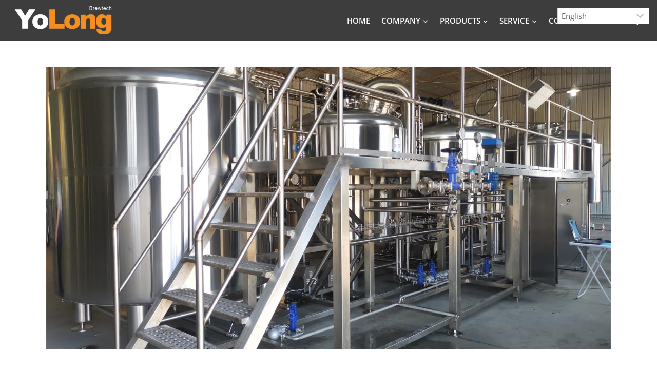

--- FILE ---
content_type: text/html; charset=UTF-8
request_url: https://yolongbrewtech.com/fermenters-for-sale/
body_size: 36747
content:
<!doctype html>
<html lang="en-US" class="no-js" itemtype="https://schema.org/Blog" itemscope>
<head>
	<meta charset="UTF-8">
	<meta name="viewport" content="width=device-width, initial-scale=1, minimum-scale=1">
	<meta name='robots' content='index, follow, max-image-preview:large, max-snippet:-1, max-video-preview:-1' />
<link rel="alternate" hreflang="en" href="https://yolongbrewtech.com/fermenters-for-sale/" />
<link rel="alternate" hreflang="ar" href="https://yolongbrewtech.com/ar/fermenters-for-sale/" />
<link rel="alternate" hreflang="zh-CN" href="https://yolongbrewtech.com/zh-CN/fermenters-for-sale/" />
<link rel="alternate" hreflang="nl" href="https://yolongbrewtech.com/nl/fermenters-for-sale/" />
<link rel="alternate" hreflang="fr" href="https://yolongbrewtech.com/fr/fermenters-for-sale/" />
<link rel="alternate" hreflang="de" href="https://yolongbrewtech.com/de/fermenters-for-sale/" />
<link rel="alternate" hreflang="it" href="https://yolongbrewtech.com/it/fermenters-for-sale/" />
<link rel="alternate" hreflang="pt" href="https://yolongbrewtech.com/pt/fermenters-for-sale/" />
<link rel="alternate" hreflang="ru" href="https://yolongbrewtech.com/ru/fermenters-for-sale/" />
<link rel="alternate" hreflang="es" href="https://yolongbrewtech.com/es/fermenters-for-sale/" />

	<!-- This site is optimized with the Yoast SEO plugin v26.6 - https://yoast.com/wordpress/plugins/seo/ -->
	<title>Fermenters for Sale - YoLong Brewtech</title>
	<meta name="description" content="This guide delves into the world of fermenters for sale, equipping you with the knowledge to select the perfect vessel for..." />
	<link rel="canonical" href="https://yolongbrewtech.com/fermenters-for-sale/" />
	<meta property="og:locale" content="en_US" />
	<meta property="og:type" content="article" />
	<meta property="og:title" content="Fermenters for Sale - YoLong Brewtech" />
	<meta property="og:description" content="This guide delves into the world of fermenters for sale, equipping you with the knowledge to select the perfect vessel for..." />
	<meta property="og:url" content="https://yolongbrewtech.com/fermenters-for-sale/" />
	<meta property="og:site_name" content="YoLong Brewtech" />
	<meta property="article:published_time" content="2024-06-17T06:23:41+00:00" />
	<meta property="article:modified_time" content="2024-06-17T06:23:43+00:00" />
	<meta property="og:image" content="https://yolongbrewtech.com/wp-content/uploads/2018/06/20HL-Steam-Brewery-1.jpg" />
	<meta property="og:image:width" content="1349" />
	<meta property="og:image:height" content="1011" />
	<meta property="og:image:type" content="image/jpeg" />
	<meta name="twitter:card" content="summary_large_image" />
	<meta name="twitter:label1" content="Written by" />
	<meta name="twitter:data1" content="" />
	<meta name="twitter:label2" content="Est. reading time" />
	<meta name="twitter:data2" content="7 minutes" />
	<script type="application/ld+json" class="yoast-schema-graph">{"@context":"https://schema.org","@graph":[{"@type":"Article","@id":"https://yolongbrewtech.com/fermenters-for-sale/#article","isPartOf":{"@id":"https://yolongbrewtech.com/fermenters-for-sale/"},"author":{"name":"","@id":""},"headline":"Fermenters for Sale","datePublished":"2024-06-17T06:23:41+00:00","dateModified":"2024-06-17T06:23:43+00:00","mainEntityOfPage":{"@id":"https://yolongbrewtech.com/fermenters-for-sale/"},"wordCount":1388,"publisher":{"@id":"https://yolongbrewtech.com/#organization"},"image":{"@id":"https://yolongbrewtech.com/fermenters-for-sale/#primaryimage"},"thumbnailUrl":"https://yolongbrewtech.com/wp-content/uploads/2018/06/20HL-Steam-Brewery-1.jpg","inLanguage":"en-US"},{"@type":"WebPage","@id":"https://yolongbrewtech.com/fermenters-for-sale/","url":"https://yolongbrewtech.com/fermenters-for-sale/","name":"Fermenters for Sale - YoLong Brewtech","isPartOf":{"@id":"https://yolongbrewtech.com/#website"},"primaryImageOfPage":{"@id":"https://yolongbrewtech.com/fermenters-for-sale/#primaryimage"},"image":{"@id":"https://yolongbrewtech.com/fermenters-for-sale/#primaryimage"},"thumbnailUrl":"https://yolongbrewtech.com/wp-content/uploads/2018/06/20HL-Steam-Brewery-1.jpg","datePublished":"2024-06-17T06:23:41+00:00","dateModified":"2024-06-17T06:23:43+00:00","description":"This guide delves into the world of fermenters for sale, equipping you with the knowledge to select the perfect vessel for...","breadcrumb":{"@id":"https://yolongbrewtech.com/fermenters-for-sale/#breadcrumb"},"inLanguage":"en-US","potentialAction":[{"@type":"ReadAction","target":["https://yolongbrewtech.com/fermenters-for-sale/"]}]},{"@type":"ImageObject","inLanguage":"en-US","@id":"https://yolongbrewtech.com/fermenters-for-sale/#primaryimage","url":"https://yolongbrewtech.com/wp-content/uploads/2018/06/20HL-Steam-Brewery-1.jpg","contentUrl":"https://yolongbrewtech.com/wp-content/uploads/2018/06/20HL-Steam-Brewery-1.jpg","width":1349,"height":1011,"caption":"microbrewery equipment"},{"@type":"BreadcrumbList","@id":"https://yolongbrewtech.com/fermenters-for-sale/#breadcrumb","itemListElement":[{"@type":"ListItem","position":1,"name":"Home","item":"https://yolongbrewtech.com/"},{"@type":"ListItem","position":2,"name":"Blog","item":"https://yolongbrewtech.com/blog/"},{"@type":"ListItem","position":3,"name":"Fermenters for Sale"}]},{"@type":"WebSite","@id":"https://yolongbrewtech.com/#website","url":"https://yolongbrewtech.com/","name":"YoLong Brewtech","description":"Brewery &amp; Beverage Equipment Manufacturers/Designers","publisher":{"@id":"https://yolongbrewtech.com/#organization"},"potentialAction":[{"@type":"SearchAction","target":{"@type":"EntryPoint","urlTemplate":"https://yolongbrewtech.com/?s={search_term_string}"},"query-input":{"@type":"PropertyValueSpecification","valueRequired":true,"valueName":"search_term_string"}}],"inLanguage":"en-US"},{"@type":"Organization","@id":"https://yolongbrewtech.com/#organization","name":"YoLong Brewtech","url":"https://yolongbrewtech.com/","logo":{"@type":"ImageObject","inLanguage":"en-US","@id":"https://yolongbrewtech.com/#/schema/logo/image/","url":"https://yolongbrewtech.com/wp-content/uploads/2025/07/YoLong-Brewtech-Logo-1-300x113-1.png","contentUrl":"https://yolongbrewtech.com/wp-content/uploads/2025/07/YoLong-Brewtech-Logo-1-300x113-1.png","width":300,"height":113,"caption":"YoLong Brewtech"},"image":{"@id":"https://yolongbrewtech.com/#/schema/logo/image/"}},{"@type":"Person","@id":"","url":"https://yolongbrewtech.com/author/"}]}</script>
	<!-- / Yoast SEO plugin. -->


			<script>document.documentElement.classList.remove( 'no-js' );</script>
			<style id='wp-img-auto-sizes-contain-inline-css'>
img:is([sizes=auto i],[sizes^="auto," i]){contain-intrinsic-size:3000px 1500px}
/*# sourceURL=wp-img-auto-sizes-contain-inline-css */
</style>
<link rel='stylesheet' id='kadence-blocks-rowlayout-css' href='https://yolongbrewtech.com/wp-content/plugins/kadence-blocks/dist/style-blocks-rowlayout.css?ver=3.5.29' media='all' />
<link rel='stylesheet' id='kadence-blocks-column-css' href='https://yolongbrewtech.com/wp-content/plugins/kadence-blocks/dist/style-blocks-column.css?ver=3.5.29' media='all' />
<style id='kadence-blocks-advancedheading-inline-css'>
.wp-block-kadence-advancedheading mark{background:transparent;border-style:solid;border-width:0}.wp-block-kadence-advancedheading mark.kt-highlight{color:#f76a0c;}.kb-adv-heading-icon{display: inline-flex;justify-content: center;align-items: center;} .is-layout-constrained > .kb-advanced-heading-link {display: block;}.single-content .kadence-advanced-heading-wrapper h1, .single-content .kadence-advanced-heading-wrapper h2, .single-content .kadence-advanced-heading-wrapper h3, .single-content .kadence-advanced-heading-wrapper h4, .single-content .kadence-advanced-heading-wrapper h5, .single-content .kadence-advanced-heading-wrapper h6 {margin: 1.5em 0 .5em;}.single-content .kadence-advanced-heading-wrapper+* { margin-top:0;}.kb-screen-reader-text{position:absolute;width:1px;height:1px;padding:0;margin:-1px;overflow:hidden;clip:rect(0,0,0,0);}
/*# sourceURL=kadence-blocks-advancedheading-inline-css */
</style>
<link rel='stylesheet' id='kadence-blocks-icon-css' href='https://yolongbrewtech.com/wp-content/plugins/kadence-blocks/dist/style-blocks-icon.css?ver=3.5.29' media='all' />
<link rel='stylesheet' id='kadence-blocks-image-css' href='https://yolongbrewtech.com/wp-content/plugins/kadence-blocks/dist/style-blocks-image.css?ver=3.5.29' media='all' />
<link rel='stylesheet' id='kadence-blocks-tableofcontents-css' href='https://yolongbrewtech.com/wp-content/plugins/kadence-blocks/dist/style-blocks-tableofcontents.css?ver=3.5.29' media='all' />
<link rel='stylesheet' id='kadence-blocks-spacer-css' href='https://yolongbrewtech.com/wp-content/plugins/kadence-blocks/dist/style-blocks-spacer.css?ver=3.5.29' media='all' />
<link rel='stylesheet' id='kadence-blocks-advancedbtn-css' href='https://yolongbrewtech.com/wp-content/plugins/kadence-blocks/dist/style-blocks-advancedbtn.css?ver=3.5.29' media='all' />
<link rel='stylesheet' id='kadence-blocks-pro-dynamichtml-css' href='https://yolongbrewtech.com/wp-content/plugins/kadence-blocks-pro/dist/style-blocks-dynamichtml.css?ver=2.8.6' media='all' />
<style id='wp-block-library-inline-css'>
:root{--wp-block-synced-color:#7a00df;--wp-block-synced-color--rgb:122,0,223;--wp-bound-block-color:var(--wp-block-synced-color);--wp-editor-canvas-background:#ddd;--wp-admin-theme-color:#007cba;--wp-admin-theme-color--rgb:0,124,186;--wp-admin-theme-color-darker-10:#006ba1;--wp-admin-theme-color-darker-10--rgb:0,107,160.5;--wp-admin-theme-color-darker-20:#005a87;--wp-admin-theme-color-darker-20--rgb:0,90,135;--wp-admin-border-width-focus:2px}@media (min-resolution:192dpi){:root{--wp-admin-border-width-focus:1.5px}}.wp-element-button{cursor:pointer}:root .has-very-light-gray-background-color{background-color:#eee}:root .has-very-dark-gray-background-color{background-color:#313131}:root .has-very-light-gray-color{color:#eee}:root .has-very-dark-gray-color{color:#313131}:root .has-vivid-green-cyan-to-vivid-cyan-blue-gradient-background{background:linear-gradient(135deg,#00d084,#0693e3)}:root .has-purple-crush-gradient-background{background:linear-gradient(135deg,#34e2e4,#4721fb 50%,#ab1dfe)}:root .has-hazy-dawn-gradient-background{background:linear-gradient(135deg,#faaca8,#dad0ec)}:root .has-subdued-olive-gradient-background{background:linear-gradient(135deg,#fafae1,#67a671)}:root .has-atomic-cream-gradient-background{background:linear-gradient(135deg,#fdd79a,#004a59)}:root .has-nightshade-gradient-background{background:linear-gradient(135deg,#330968,#31cdcf)}:root .has-midnight-gradient-background{background:linear-gradient(135deg,#020381,#2874fc)}:root{--wp--preset--font-size--normal:16px;--wp--preset--font-size--huge:42px}.has-regular-font-size{font-size:1em}.has-larger-font-size{font-size:2.625em}.has-normal-font-size{font-size:var(--wp--preset--font-size--normal)}.has-huge-font-size{font-size:var(--wp--preset--font-size--huge)}.has-text-align-center{text-align:center}.has-text-align-left{text-align:left}.has-text-align-right{text-align:right}.has-fit-text{white-space:nowrap!important}#end-resizable-editor-section{display:none}.aligncenter{clear:both}.items-justified-left{justify-content:flex-start}.items-justified-center{justify-content:center}.items-justified-right{justify-content:flex-end}.items-justified-space-between{justify-content:space-between}.screen-reader-text{border:0;clip-path:inset(50%);height:1px;margin:-1px;overflow:hidden;padding:0;position:absolute;width:1px;word-wrap:normal!important}.screen-reader-text:focus{background-color:#ddd;clip-path:none;color:#444;display:block;font-size:1em;height:auto;left:5px;line-height:normal;padding:15px 23px 14px;text-decoration:none;top:5px;width:auto;z-index:100000}html :where(.has-border-color){border-style:solid}html :where([style*=border-top-color]){border-top-style:solid}html :where([style*=border-right-color]){border-right-style:solid}html :where([style*=border-bottom-color]){border-bottom-style:solid}html :where([style*=border-left-color]){border-left-style:solid}html :where([style*=border-width]){border-style:solid}html :where([style*=border-top-width]){border-top-style:solid}html :where([style*=border-right-width]){border-right-style:solid}html :where([style*=border-bottom-width]){border-bottom-style:solid}html :where([style*=border-left-width]){border-left-style:solid}html :where(img[class*=wp-image-]){height:auto;max-width:100%}:where(figure){margin:0 0 1em}html :where(.is-position-sticky){--wp-admin--admin-bar--position-offset:var(--wp-admin--admin-bar--height,0px)}@media screen and (max-width:600px){html :where(.is-position-sticky){--wp-admin--admin-bar--position-offset:0px}}

/*# sourceURL=wp-block-library-inline-css */
</style><style id='wp-block-heading-inline-css'>
h1:where(.wp-block-heading).has-background,h2:where(.wp-block-heading).has-background,h3:where(.wp-block-heading).has-background,h4:where(.wp-block-heading).has-background,h5:where(.wp-block-heading).has-background,h6:where(.wp-block-heading).has-background{padding:1.25em 2.375em}h1.has-text-align-left[style*=writing-mode]:where([style*=vertical-lr]),h1.has-text-align-right[style*=writing-mode]:where([style*=vertical-rl]),h2.has-text-align-left[style*=writing-mode]:where([style*=vertical-lr]),h2.has-text-align-right[style*=writing-mode]:where([style*=vertical-rl]),h3.has-text-align-left[style*=writing-mode]:where([style*=vertical-lr]),h3.has-text-align-right[style*=writing-mode]:where([style*=vertical-rl]),h4.has-text-align-left[style*=writing-mode]:where([style*=vertical-lr]),h4.has-text-align-right[style*=writing-mode]:where([style*=vertical-rl]),h5.has-text-align-left[style*=writing-mode]:where([style*=vertical-lr]),h5.has-text-align-right[style*=writing-mode]:where([style*=vertical-rl]),h6.has-text-align-left[style*=writing-mode]:where([style*=vertical-lr]),h6.has-text-align-right[style*=writing-mode]:where([style*=vertical-rl]){rotate:180deg}
/*# sourceURL=https://yolongbrewtech.com/wp-includes/blocks/heading/style.min.css */
</style>
<style id='wp-block-list-inline-css'>
ol,ul{box-sizing:border-box}:root :where(.wp-block-list.has-background){padding:1.25em 2.375em}
/*# sourceURL=https://yolongbrewtech.com/wp-includes/blocks/list/style.min.css */
</style>
<style id='wp-block-post-date-inline-css'>
.wp-block-post-date{box-sizing:border-box}
/*# sourceURL=https://yolongbrewtech.com/wp-includes/blocks/post-date/style.min.css */
</style>
<style id='wp-block-paragraph-inline-css'>
.is-small-text{font-size:.875em}.is-regular-text{font-size:1em}.is-large-text{font-size:2.25em}.is-larger-text{font-size:3em}.has-drop-cap:not(:focus):first-letter{float:left;font-size:8.4em;font-style:normal;font-weight:100;line-height:.68;margin:.05em .1em 0 0;text-transform:uppercase}body.rtl .has-drop-cap:not(:focus):first-letter{float:none;margin-left:.1em}p.has-drop-cap.has-background{overflow:hidden}:root :where(p.has-background){padding:1.25em 2.375em}:where(p.has-text-color:not(.has-link-color)) a{color:inherit}p.has-text-align-left[style*="writing-mode:vertical-lr"],p.has-text-align-right[style*="writing-mode:vertical-rl"]{rotate:180deg}
/*# sourceURL=https://yolongbrewtech.com/wp-includes/blocks/paragraph/style.min.css */
</style>
<style id='wp-block-table-inline-css'>
.wp-block-table{overflow-x:auto}.wp-block-table table{border-collapse:collapse;width:100%}.wp-block-table thead{border-bottom:3px solid}.wp-block-table tfoot{border-top:3px solid}.wp-block-table td,.wp-block-table th{border:1px solid;padding:.5em}.wp-block-table .has-fixed-layout{table-layout:fixed;width:100%}.wp-block-table .has-fixed-layout td,.wp-block-table .has-fixed-layout th{word-break:break-word}.wp-block-table.aligncenter,.wp-block-table.alignleft,.wp-block-table.alignright{display:table;width:auto}.wp-block-table.aligncenter td,.wp-block-table.aligncenter th,.wp-block-table.alignleft td,.wp-block-table.alignleft th,.wp-block-table.alignright td,.wp-block-table.alignright th{word-break:break-word}.wp-block-table .has-subtle-light-gray-background-color{background-color:#f3f4f5}.wp-block-table .has-subtle-pale-green-background-color{background-color:#e9fbe5}.wp-block-table .has-subtle-pale-blue-background-color{background-color:#e7f5fe}.wp-block-table .has-subtle-pale-pink-background-color{background-color:#fcf0ef}.wp-block-table.is-style-stripes{background-color:initial;border-collapse:inherit;border-spacing:0}.wp-block-table.is-style-stripes tbody tr:nth-child(odd){background-color:#f0f0f0}.wp-block-table.is-style-stripes.has-subtle-light-gray-background-color tbody tr:nth-child(odd){background-color:#f3f4f5}.wp-block-table.is-style-stripes.has-subtle-pale-green-background-color tbody tr:nth-child(odd){background-color:#e9fbe5}.wp-block-table.is-style-stripes.has-subtle-pale-blue-background-color tbody tr:nth-child(odd){background-color:#e7f5fe}.wp-block-table.is-style-stripes.has-subtle-pale-pink-background-color tbody tr:nth-child(odd){background-color:#fcf0ef}.wp-block-table.is-style-stripes td,.wp-block-table.is-style-stripes th{border-color:#0000}.wp-block-table.is-style-stripes{border-bottom:1px solid #f0f0f0}.wp-block-table .has-border-color td,.wp-block-table .has-border-color th,.wp-block-table .has-border-color tr,.wp-block-table .has-border-color>*{border-color:inherit}.wp-block-table table[style*=border-top-color] tr:first-child,.wp-block-table table[style*=border-top-color] tr:first-child td,.wp-block-table table[style*=border-top-color] tr:first-child th,.wp-block-table table[style*=border-top-color]>*,.wp-block-table table[style*=border-top-color]>* td,.wp-block-table table[style*=border-top-color]>* th{border-top-color:inherit}.wp-block-table table[style*=border-top-color] tr:not(:first-child){border-top-color:initial}.wp-block-table table[style*=border-right-color] td:last-child,.wp-block-table table[style*=border-right-color] th,.wp-block-table table[style*=border-right-color] tr,.wp-block-table table[style*=border-right-color]>*{border-right-color:inherit}.wp-block-table table[style*=border-bottom-color] tr:last-child,.wp-block-table table[style*=border-bottom-color] tr:last-child td,.wp-block-table table[style*=border-bottom-color] tr:last-child th,.wp-block-table table[style*=border-bottom-color]>*,.wp-block-table table[style*=border-bottom-color]>* td,.wp-block-table table[style*=border-bottom-color]>* th{border-bottom-color:inherit}.wp-block-table table[style*=border-bottom-color] tr:not(:last-child){border-bottom-color:initial}.wp-block-table table[style*=border-left-color] td:first-child,.wp-block-table table[style*=border-left-color] th,.wp-block-table table[style*=border-left-color] tr,.wp-block-table table[style*=border-left-color]>*{border-left-color:inherit}.wp-block-table table[style*=border-style] td,.wp-block-table table[style*=border-style] th,.wp-block-table table[style*=border-style] tr,.wp-block-table table[style*=border-style]>*{border-style:inherit}.wp-block-table table[style*=border-width] td,.wp-block-table table[style*=border-width] th,.wp-block-table table[style*=border-width] tr,.wp-block-table table[style*=border-width]>*{border-style:inherit;border-width:inherit}
/*# sourceURL=https://yolongbrewtech.com/wp-includes/blocks/table/style.min.css */
</style>
<style id='global-styles-inline-css'>
:root{--wp--preset--aspect-ratio--square: 1;--wp--preset--aspect-ratio--4-3: 4/3;--wp--preset--aspect-ratio--3-4: 3/4;--wp--preset--aspect-ratio--3-2: 3/2;--wp--preset--aspect-ratio--2-3: 2/3;--wp--preset--aspect-ratio--16-9: 16/9;--wp--preset--aspect-ratio--9-16: 9/16;--wp--preset--color--black: #000000;--wp--preset--color--cyan-bluish-gray: #abb8c3;--wp--preset--color--white: #ffffff;--wp--preset--color--pale-pink: #f78da7;--wp--preset--color--vivid-red: #cf2e2e;--wp--preset--color--luminous-vivid-orange: #ff6900;--wp--preset--color--luminous-vivid-amber: #fcb900;--wp--preset--color--light-green-cyan: #7bdcb5;--wp--preset--color--vivid-green-cyan: #00d084;--wp--preset--color--pale-cyan-blue: #8ed1fc;--wp--preset--color--vivid-cyan-blue: #0693e3;--wp--preset--color--vivid-purple: #9b51e0;--wp--preset--color--theme-palette-1: var(--global-palette1);--wp--preset--color--theme-palette-2: var(--global-palette2);--wp--preset--color--theme-palette-3: var(--global-palette3);--wp--preset--color--theme-palette-4: var(--global-palette4);--wp--preset--color--theme-palette-5: var(--global-palette5);--wp--preset--color--theme-palette-6: var(--global-palette6);--wp--preset--color--theme-palette-7: var(--global-palette7);--wp--preset--color--theme-palette-8: var(--global-palette8);--wp--preset--color--theme-palette-9: var(--global-palette9);--wp--preset--color--theme-palette-10: var(--global-palette10);--wp--preset--color--theme-palette-11: var(--global-palette11);--wp--preset--color--theme-palette-12: var(--global-palette12);--wp--preset--color--theme-palette-13: var(--global-palette13);--wp--preset--color--theme-palette-14: var(--global-palette14);--wp--preset--color--theme-palette-15: var(--global-palette15);--wp--preset--gradient--vivid-cyan-blue-to-vivid-purple: linear-gradient(135deg,rgb(6,147,227) 0%,rgb(155,81,224) 100%);--wp--preset--gradient--light-green-cyan-to-vivid-green-cyan: linear-gradient(135deg,rgb(122,220,180) 0%,rgb(0,208,130) 100%);--wp--preset--gradient--luminous-vivid-amber-to-luminous-vivid-orange: linear-gradient(135deg,rgb(252,185,0) 0%,rgb(255,105,0) 100%);--wp--preset--gradient--luminous-vivid-orange-to-vivid-red: linear-gradient(135deg,rgb(255,105,0) 0%,rgb(207,46,46) 100%);--wp--preset--gradient--very-light-gray-to-cyan-bluish-gray: linear-gradient(135deg,rgb(238,238,238) 0%,rgb(169,184,195) 100%);--wp--preset--gradient--cool-to-warm-spectrum: linear-gradient(135deg,rgb(74,234,220) 0%,rgb(151,120,209) 20%,rgb(207,42,186) 40%,rgb(238,44,130) 60%,rgb(251,105,98) 80%,rgb(254,248,76) 100%);--wp--preset--gradient--blush-light-purple: linear-gradient(135deg,rgb(255,206,236) 0%,rgb(152,150,240) 100%);--wp--preset--gradient--blush-bordeaux: linear-gradient(135deg,rgb(254,205,165) 0%,rgb(254,45,45) 50%,rgb(107,0,62) 100%);--wp--preset--gradient--luminous-dusk: linear-gradient(135deg,rgb(255,203,112) 0%,rgb(199,81,192) 50%,rgb(65,88,208) 100%);--wp--preset--gradient--pale-ocean: linear-gradient(135deg,rgb(255,245,203) 0%,rgb(182,227,212) 50%,rgb(51,167,181) 100%);--wp--preset--gradient--electric-grass: linear-gradient(135deg,rgb(202,248,128) 0%,rgb(113,206,126) 100%);--wp--preset--gradient--midnight: linear-gradient(135deg,rgb(2,3,129) 0%,rgb(40,116,252) 100%);--wp--preset--font-size--small: var(--global-font-size-small);--wp--preset--font-size--medium: var(--global-font-size-medium);--wp--preset--font-size--large: var(--global-font-size-large);--wp--preset--font-size--x-large: 42px;--wp--preset--font-size--larger: var(--global-font-size-larger);--wp--preset--font-size--xxlarge: var(--global-font-size-xxlarge);--wp--preset--spacing--20: 0.44rem;--wp--preset--spacing--30: 0.67rem;--wp--preset--spacing--40: 1rem;--wp--preset--spacing--50: 1.5rem;--wp--preset--spacing--60: 2.25rem;--wp--preset--spacing--70: 3.38rem;--wp--preset--spacing--80: 5.06rem;--wp--preset--shadow--natural: 6px 6px 9px rgba(0, 0, 0, 0.2);--wp--preset--shadow--deep: 12px 12px 50px rgba(0, 0, 0, 0.4);--wp--preset--shadow--sharp: 6px 6px 0px rgba(0, 0, 0, 0.2);--wp--preset--shadow--outlined: 6px 6px 0px -3px rgb(255, 255, 255), 6px 6px rgb(0, 0, 0);--wp--preset--shadow--crisp: 6px 6px 0px rgb(0, 0, 0);}:where(.is-layout-flex){gap: 0.5em;}:where(.is-layout-grid){gap: 0.5em;}body .is-layout-flex{display: flex;}.is-layout-flex{flex-wrap: wrap;align-items: center;}.is-layout-flex > :is(*, div){margin: 0;}body .is-layout-grid{display: grid;}.is-layout-grid > :is(*, div){margin: 0;}:where(.wp-block-columns.is-layout-flex){gap: 2em;}:where(.wp-block-columns.is-layout-grid){gap: 2em;}:where(.wp-block-post-template.is-layout-flex){gap: 1.25em;}:where(.wp-block-post-template.is-layout-grid){gap: 1.25em;}.has-black-color{color: var(--wp--preset--color--black) !important;}.has-cyan-bluish-gray-color{color: var(--wp--preset--color--cyan-bluish-gray) !important;}.has-white-color{color: var(--wp--preset--color--white) !important;}.has-pale-pink-color{color: var(--wp--preset--color--pale-pink) !important;}.has-vivid-red-color{color: var(--wp--preset--color--vivid-red) !important;}.has-luminous-vivid-orange-color{color: var(--wp--preset--color--luminous-vivid-orange) !important;}.has-luminous-vivid-amber-color{color: var(--wp--preset--color--luminous-vivid-amber) !important;}.has-light-green-cyan-color{color: var(--wp--preset--color--light-green-cyan) !important;}.has-vivid-green-cyan-color{color: var(--wp--preset--color--vivid-green-cyan) !important;}.has-pale-cyan-blue-color{color: var(--wp--preset--color--pale-cyan-blue) !important;}.has-vivid-cyan-blue-color{color: var(--wp--preset--color--vivid-cyan-blue) !important;}.has-vivid-purple-color{color: var(--wp--preset--color--vivid-purple) !important;}.has-black-background-color{background-color: var(--wp--preset--color--black) !important;}.has-cyan-bluish-gray-background-color{background-color: var(--wp--preset--color--cyan-bluish-gray) !important;}.has-white-background-color{background-color: var(--wp--preset--color--white) !important;}.has-pale-pink-background-color{background-color: var(--wp--preset--color--pale-pink) !important;}.has-vivid-red-background-color{background-color: var(--wp--preset--color--vivid-red) !important;}.has-luminous-vivid-orange-background-color{background-color: var(--wp--preset--color--luminous-vivid-orange) !important;}.has-luminous-vivid-amber-background-color{background-color: var(--wp--preset--color--luminous-vivid-amber) !important;}.has-light-green-cyan-background-color{background-color: var(--wp--preset--color--light-green-cyan) !important;}.has-vivid-green-cyan-background-color{background-color: var(--wp--preset--color--vivid-green-cyan) !important;}.has-pale-cyan-blue-background-color{background-color: var(--wp--preset--color--pale-cyan-blue) !important;}.has-vivid-cyan-blue-background-color{background-color: var(--wp--preset--color--vivid-cyan-blue) !important;}.has-vivid-purple-background-color{background-color: var(--wp--preset--color--vivid-purple) !important;}.has-black-border-color{border-color: var(--wp--preset--color--black) !important;}.has-cyan-bluish-gray-border-color{border-color: var(--wp--preset--color--cyan-bluish-gray) !important;}.has-white-border-color{border-color: var(--wp--preset--color--white) !important;}.has-pale-pink-border-color{border-color: var(--wp--preset--color--pale-pink) !important;}.has-vivid-red-border-color{border-color: var(--wp--preset--color--vivid-red) !important;}.has-luminous-vivid-orange-border-color{border-color: var(--wp--preset--color--luminous-vivid-orange) !important;}.has-luminous-vivid-amber-border-color{border-color: var(--wp--preset--color--luminous-vivid-amber) !important;}.has-light-green-cyan-border-color{border-color: var(--wp--preset--color--light-green-cyan) !important;}.has-vivid-green-cyan-border-color{border-color: var(--wp--preset--color--vivid-green-cyan) !important;}.has-pale-cyan-blue-border-color{border-color: var(--wp--preset--color--pale-cyan-blue) !important;}.has-vivid-cyan-blue-border-color{border-color: var(--wp--preset--color--vivid-cyan-blue) !important;}.has-vivid-purple-border-color{border-color: var(--wp--preset--color--vivid-purple) !important;}.has-vivid-cyan-blue-to-vivid-purple-gradient-background{background: var(--wp--preset--gradient--vivid-cyan-blue-to-vivid-purple) !important;}.has-light-green-cyan-to-vivid-green-cyan-gradient-background{background: var(--wp--preset--gradient--light-green-cyan-to-vivid-green-cyan) !important;}.has-luminous-vivid-amber-to-luminous-vivid-orange-gradient-background{background: var(--wp--preset--gradient--luminous-vivid-amber-to-luminous-vivid-orange) !important;}.has-luminous-vivid-orange-to-vivid-red-gradient-background{background: var(--wp--preset--gradient--luminous-vivid-orange-to-vivid-red) !important;}.has-very-light-gray-to-cyan-bluish-gray-gradient-background{background: var(--wp--preset--gradient--very-light-gray-to-cyan-bluish-gray) !important;}.has-cool-to-warm-spectrum-gradient-background{background: var(--wp--preset--gradient--cool-to-warm-spectrum) !important;}.has-blush-light-purple-gradient-background{background: var(--wp--preset--gradient--blush-light-purple) !important;}.has-blush-bordeaux-gradient-background{background: var(--wp--preset--gradient--blush-bordeaux) !important;}.has-luminous-dusk-gradient-background{background: var(--wp--preset--gradient--luminous-dusk) !important;}.has-pale-ocean-gradient-background{background: var(--wp--preset--gradient--pale-ocean) !important;}.has-electric-grass-gradient-background{background: var(--wp--preset--gradient--electric-grass) !important;}.has-midnight-gradient-background{background: var(--wp--preset--gradient--midnight) !important;}.has-small-font-size{font-size: var(--wp--preset--font-size--small) !important;}.has-medium-font-size{font-size: var(--wp--preset--font-size--medium) !important;}.has-large-font-size{font-size: var(--wp--preset--font-size--large) !important;}.has-x-large-font-size{font-size: var(--wp--preset--font-size--x-large) !important;}
/*# sourceURL=global-styles-inline-css */
</style>
<style id='core-block-supports-inline-css'>
.wp-elements-c98dc002c9e2e93fa6f1651909bc79f7 a:where(:not(.wp-element-button)){color:#919191;}.wp-elements-ae07a9a2c46437626ea00f6d9124b0ec a:where(:not(.wp-element-button)){color:var(--wp--preset--color--theme-palette-3);}.wp-elements-ae07a9a2c46437626ea00f6d9124b0ec a:where(:not(.wp-element-button)):hover{color:var(--wp--preset--color--theme-palette-1);}.wp-elements-ca58259d49d52006ff6ed807333e77f5 a:where(:not(.wp-element-button)){color:#aaaaaa;}.wp-elements-dff14401430c45b3fae9d4c08cd445bd a:where(:not(.wp-element-button)){color:#aaaaaa;}.wp-elements-4d6635b4d9958078937d7f565981c142 a:where(:not(.wp-element-button)){color:#aaaaaa;}.wp-elements-d89511409437ff62dacfbed02dbcb76c a:where(:not(.wp-element-button)){color:#aaaaaa;}.wp-elements-fa946a58b3936a2a9b0c3d7b2603bcf1 a:where(:not(.wp-element-button)){color:#aaaaaa;}.wp-elements-ec9fbf49a68fb66c19d7be8e0e9a8999 a:where(:not(.wp-element-button)){color:#aaaaaa;}.wp-elements-63caf1193f43fa065f9b06ff417b96b2 a:where(:not(.wp-element-button)){color:#aaaaaa;}.wp-elements-b27ae1b99d2235880182e9953095b462 a:where(:not(.wp-element-button)){color:#aaaaaa;}
/*# sourceURL=core-block-supports-inline-css */
</style>

<style id='classic-theme-styles-inline-css'>
/*! This file is auto-generated */
.wp-block-button__link{color:#fff;background-color:#32373c;border-radius:9999px;box-shadow:none;text-decoration:none;padding:calc(.667em + 2px) calc(1.333em + 2px);font-size:1.125em}.wp-block-file__button{background:#32373c;color:#fff;text-decoration:none}
/*# sourceURL=/wp-includes/css/classic-themes.min.css */
</style>
<link rel='stylesheet' id='ivory-search-styles-css' href='https://yolongbrewtech.com/wp-content/plugins/add-search-to-menu/public/css/ivory-search.min.css?ver=5.5.13' media='all' />
<link rel='stylesheet' id='kadence-global-css' href='https://yolongbrewtech.com/wp-content/themes/kadence/assets/css/global.min.css?ver=1.4.2' media='all' />
<style id='kadence-global-inline-css'>
/* Kadence Base CSS */
:root{--global-palette1:#d37e3d;--global-palette2:#215387;--global-palette3:#1A202C;--global-palette4:#2D3748;--global-palette5:#666666;--global-palette6:#eeeeee;--global-palette7:#EDF2F7;--global-palette8:#F7FAFC;--global-palette9:#ffffff;--global-palette10:oklch(from var(--global-palette1) calc(l + 0.10 * (1 - l)) calc(c * 1.00) calc(h + 180) / 100%);--global-palette11:#13612e;--global-palette12:#1159af;--global-palette13:#b82105;--global-palette14:#f7630c;--global-palette15:#f5a524;--global-palette9rgb:255, 255, 255;--global-palette-highlight:var(--global-palette2);--global-palette-highlight-alt:var(--global-palette1);--global-palette-highlight-alt2:var(--global-palette9);--global-palette-btn-bg:var(--global-palette1);--global-palette-btn-bg-hover:var(--global-palette2);--global-palette-btn:var(--global-palette9);--global-palette-btn-hover:var(--global-palette9);--global-palette-btn-sec-bg:var(--global-palette7);--global-palette-btn-sec-bg-hover:var(--global-palette2);--global-palette-btn-sec:var(--global-palette3);--global-palette-btn-sec-hover:var(--global-palette9);--global-body-font-family:'Open Sans', sans-serif;--global-heading-font-family:'Open Sans', sans-serif;--global-primary-nav-font-family:'Open Sans', sans-serif;--global-fallback-font:sans-serif;--global-display-fallback-font:sans-serif;--global-content-width:1290px;--global-content-wide-width:calc(1290px + 230px);--global-content-narrow-width:842px;--global-content-edge-padding:1.5rem;--global-content-boxed-padding:2rem;--global-calc-content-width:calc(1290px - var(--global-content-edge-padding) - var(--global-content-edge-padding) );--wp--style--global--content-size:var(--global-calc-content-width);}.wp-site-blocks{--global-vw:calc( 100vw - ( 0.5 * var(--scrollbar-offset)));}body{background:var(--global-palette8);}body, input, select, optgroup, textarea{font-style:normal;font-weight:normal;font-size:15px;line-height:1.6;font-family:var(--global-body-font-family);color:#666666;}.content-bg, body.content-style-unboxed .site{background:var(--global-palette9);}h1,h2,h3,h4,h5,h6{font-family:var(--global-heading-font-family);}h1{font-style:normal;font-weight:700;font-size:32px;line-height:1.5;font-family:'Open Sans', sans-serif;color:var(--global-palette3);}h2{font-style:normal;font-weight:700;font-size:28px;line-height:1.5;font-family:'Open Sans', sans-serif;color:var(--global-palette3);}h3{font-style:normal;font-weight:700;font-size:24px;line-height:1.5;font-family:'Open Sans', sans-serif;color:var(--global-palette3);}h4{font-style:normal;font-weight:700;font-size:22px;line-height:1.5;font-family:'Open Sans', sans-serif;color:var(--global-palette4);}h5{font-style:normal;font-weight:700;font-size:20px;line-height:1.5;font-family:'Open Sans', sans-serif;color:var(--global-palette4);}h6{font-style:normal;font-weight:700;font-size:18px;line-height:1.5;font-family:'Open Sans', sans-serif;color:var(--global-palette5);}.entry-hero h1{font-style:normal;font-weight:normal;font-family:'Open Sans', sans-serif;}.entry-hero .kadence-breadcrumbs, .entry-hero .search-form{font-style:normal;font-weight:normal;font-family:'Open Sans', sans-serif;}.entry-hero .kadence-breadcrumbs{max-width:1290px;}.site-container, .site-header-row-layout-contained, .site-footer-row-layout-contained, .entry-hero-layout-contained, .comments-area, .alignfull > .wp-block-cover__inner-container, .alignwide > .wp-block-cover__inner-container{max-width:var(--global-content-width);}.content-width-narrow .content-container.site-container, .content-width-narrow .hero-container.site-container{max-width:var(--global-content-narrow-width);}@media all and (min-width: 1520px){.wp-site-blocks .content-container  .alignwide{margin-left:-115px;margin-right:-115px;width:unset;max-width:unset;}}@media all and (min-width: 1102px){.content-width-narrow .wp-site-blocks .content-container .alignwide{margin-left:-130px;margin-right:-130px;width:unset;max-width:unset;}}.content-style-boxed .wp-site-blocks .entry-content .alignwide{margin-left:calc( -1 * var( --global-content-boxed-padding ) );margin-right:calc( -1 * var( --global-content-boxed-padding ) );}.content-area{margin-top:5rem;margin-bottom:5rem;}@media all and (max-width: 1024px){.content-area{margin-top:3rem;margin-bottom:3rem;}}@media all and (max-width: 767px){.content-area{margin-top:2rem;margin-bottom:2rem;}}@media all and (max-width: 1024px){:root{--global-content-boxed-padding:2rem;}}@media all and (max-width: 767px){:root{--global-content-boxed-padding:1.5rem;}}.entry-content-wrap{padding:2rem;}@media all and (max-width: 1024px){.entry-content-wrap{padding:2rem;}}@media all and (max-width: 767px){.entry-content-wrap{padding:1.5rem;}}.entry.single-entry{box-shadow:0px 15px 15px -10px rgba(0,0,0,0.05);}.entry.loop-entry{box-shadow:0px 15px 15px -10px rgba(0,0,0,0.05);}.loop-entry .entry-content-wrap{padding:2rem;}@media all and (max-width: 1024px){.loop-entry .entry-content-wrap{padding:2rem;}}@media all and (max-width: 767px){.loop-entry .entry-content-wrap{padding:1.5rem;}}button, .button, .wp-block-button__link, input[type="button"], input[type="reset"], input[type="submit"], .fl-button, .elementor-button-wrapper .elementor-button, .wc-block-components-checkout-place-order-button, .wc-block-cart__submit{box-shadow:0px 0px 0px -7px rgba(0,0,0,0);}button:hover, button:focus, button:active, .button:hover, .button:focus, .button:active, .wp-block-button__link:hover, .wp-block-button__link:focus, .wp-block-button__link:active, input[type="button"]:hover, input[type="button"]:focus, input[type="button"]:active, input[type="reset"]:hover, input[type="reset"]:focus, input[type="reset"]:active, input[type="submit"]:hover, input[type="submit"]:focus, input[type="submit"]:active, .elementor-button-wrapper .elementor-button:hover, .elementor-button-wrapper .elementor-button:focus, .elementor-button-wrapper .elementor-button:active, .wc-block-cart__submit:hover{box-shadow:0px 15px 25px -7px rgba(0,0,0,0.1);}.kb-button.kb-btn-global-outline.kb-btn-global-inherit{padding-top:calc(px - 2px);padding-right:calc(px - 2px);padding-bottom:calc(px - 2px);padding-left:calc(px - 2px);}@media all and (min-width: 1025px){.transparent-header .entry-hero .entry-hero-container-inner{padding-top:80px;}}@media all and (max-width: 1024px){.mobile-transparent-header .entry-hero .entry-hero-container-inner{padding-top:80px;}}@media all and (max-width: 767px){.mobile-transparent-header .entry-hero .entry-hero-container-inner{padding-top:80px;}}#kt-scroll-up-reader, #kt-scroll-up{border-radius:0px 0px 0px 0px;background:rgba(51,51,51,0.5);bottom:30px;font-size:1.2em;padding:0.4em 0.4em 0.4em 0.4em;}#kt-scroll-up-reader.scroll-up-side-right, #kt-scroll-up.scroll-up-side-right{right:30px;}#kt-scroll-up-reader.scroll-up-side-left, #kt-scroll-up.scroll-up-side-left{left:30px;}body.single{background:var(--global-palette9);}body.single .content-bg, body.content-style-unboxed.single .site{background:var(--global-palette9);}.entry-hero.post-hero-section .entry-header{min-height:200px;}.loop-entry.type-post h2.entry-title{font-style:normal;font-size:18px;color:var(--global-palette4);}
/* Kadence Header CSS */
@media all and (max-width: 1024px){.mobile-transparent-header #masthead{position:absolute;left:0px;right:0px;z-index:100;}.kadence-scrollbar-fixer.mobile-transparent-header #masthead{right:var(--scrollbar-offset,0);}.mobile-transparent-header #masthead, .mobile-transparent-header .site-top-header-wrap .site-header-row-container-inner, .mobile-transparent-header .site-main-header-wrap .site-header-row-container-inner, .mobile-transparent-header .site-bottom-header-wrap .site-header-row-container-inner{background:transparent;}.site-header-row-tablet-layout-fullwidth, .site-header-row-tablet-layout-standard{padding:0px;}}@media all and (min-width: 1025px){.transparent-header #masthead{position:absolute;left:0px;right:0px;z-index:100;}.transparent-header.kadence-scrollbar-fixer #masthead{right:var(--scrollbar-offset,0);}.transparent-header #masthead, .transparent-header .site-top-header-wrap .site-header-row-container-inner, .transparent-header .site-main-header-wrap .site-header-row-container-inner, .transparent-header .site-bottom-header-wrap .site-header-row-container-inner{background:transparent;}}.site-branding a.brand img{max-width:200px;}.site-branding a.brand img.svg-logo-image{width:200px;}@media all and (max-width: 1024px){.site-branding a.brand img{max-width:120px;}.site-branding a.brand img.svg-logo-image{width:120px;}}@media all and (max-width: 767px){.site-branding a.brand img{max-width:100px;}.site-branding a.brand img.svg-logo-image{width:100px;}}.site-branding{padding:0px 30px 0px 0px;}#masthead, #masthead .kadence-sticky-header.item-is-fixed:not(.item-at-start):not(.site-header-row-container):not(.site-main-header-wrap), #masthead .kadence-sticky-header.item-is-fixed:not(.item-at-start) > .site-header-row-container-inner{background:#ffffff;}.site-main-header-wrap .site-header-row-container-inner{background:#3d3d3d;}.site-main-header-inner-wrap{min-height:80px;}#masthead .kadence-sticky-header.item-is-fixed:not(.item-at-start):not(.site-header-row-container):not(.item-hidden-above):not(.site-main-header-wrap), #masthead .kadence-sticky-header.item-is-fixed:not(.item-at-start):not(.item-hidden-above) > .site-header-row-container-inner{background:#3d3d3d;}.site-main-header-wrap.site-header-row-container.site-header-focus-item.site-header-row-layout-standard.kadence-sticky-header.item-is-fixed.item-is-stuck, .site-header-upper-inner-wrap.kadence-sticky-header.item-is-fixed.item-is-stuck, .site-header-inner-wrap.kadence-sticky-header.item-is-fixed.item-is-stuck, .site-top-header-wrap.site-header-row-container.site-header-focus-item.site-header-row-layout-standard.kadence-sticky-header.item-is-fixed.item-is-stuck, .site-bottom-header-wrap.site-header-row-container.site-header-focus-item.site-header-row-layout-standard.kadence-sticky-header.item-is-fixed.item-is-stuck{box-shadow:0px 0px 0px 0px rgba(0,0,0,0);}.header-navigation[class*="header-navigation-style-underline"] .header-menu-container.primary-menu-container>ul>li>a:after{width:calc( 100% - 1.5em);}.main-navigation .primary-menu-container > ul > li.menu-item > a{padding-left:calc(1.5em / 2);padding-right:calc(1.5em / 2);color:var(--global-palette9);}.main-navigation .primary-menu-container > ul > li.menu-item .dropdown-nav-special-toggle{right:calc(1.5em / 2);}.main-navigation .primary-menu-container > ul li.menu-item > a{font-style:normal;font-weight:600;font-size:15px;font-family:var(--global-primary-nav-font-family);}.main-navigation .primary-menu-container > ul > li.menu-item > a:hover{color:var(--global-palette9);}.main-navigation .primary-menu-container > ul > li.menu-item.current-menu-item > a{color:var(--global-palette9);}.header-navigation .header-menu-container ul ul.sub-menu, .header-navigation .header-menu-container ul ul.submenu{background:var(--global-palette9);box-shadow:0px 2px 13px 0px rgba(0,0,0,0.1);}.header-navigation .header-menu-container ul ul li.menu-item, .header-menu-container ul.menu > li.kadence-menu-mega-enabled > ul > li.menu-item > a{border-bottom:1px solid var(--global-palette7);border-radius:0px 0px 0px 0px;}.header-navigation .header-menu-container ul ul li.menu-item > a{width:230px;padding-top:1em;padding-bottom:1em;color:#171716;font-style:normal;font-weight:600;font-size:14px;font-family:'Open Sans', sans-serif;}.header-navigation .header-menu-container ul ul li.menu-item > a:hover{color:var(--global-palette9);background:#171716;border-radius:0px 0px 0px 0px;}.header-navigation .header-menu-container ul ul li.menu-item.current-menu-item > a{color:var(--global-palette9);background:#171716;border-radius:0px 0px 0px 0px;}.mobile-toggle-open-container .menu-toggle-open, .mobile-toggle-open-container .menu-toggle-open:focus{color:var(--global-palette9);padding:0.4em 0.6em 0.4em 0.6em;font-size:14px;}.mobile-toggle-open-container .menu-toggle-open.menu-toggle-style-bordered{border:1px solid currentColor;}.mobile-toggle-open-container .menu-toggle-open .menu-toggle-icon{font-size:30px;}.mobile-toggle-open-container .menu-toggle-open:hover, .mobile-toggle-open-container .menu-toggle-open:focus-visible{color:var(--global-palette9);}.mobile-navigation ul li{font-size:14px;}.mobile-navigation ul li a{padding-top:1em;padding-bottom:1em;}.mobile-navigation ul li > a, .mobile-navigation ul li.menu-item-has-children > .drawer-nav-drop-wrap{color:var(--global-palette8);}.mobile-navigation ul li.current-menu-item > a, .mobile-navigation ul li.current-menu-item.menu-item-has-children > .drawer-nav-drop-wrap{color:var(--global-palette9);}.mobile-navigation ul li.menu-item-has-children .drawer-nav-drop-wrap, .mobile-navigation ul li:not(.menu-item-has-children) a{border-bottom:1px solid rgba(255,255,255,0.1);}.mobile-navigation:not(.drawer-navigation-parent-toggle-true) ul li.menu-item-has-children .drawer-nav-drop-wrap button{border-left:1px solid rgba(255,255,255,0.1);}#mobile-drawer .drawer-inner, #mobile-drawer.popup-drawer-layout-fullwidth.popup-drawer-animation-slice .pop-portion-bg, #mobile-drawer.popup-drawer-layout-fullwidth.popup-drawer-animation-slice.pop-animated.show-drawer .drawer-inner{background:rgba(0,0,0,0.9);}#mobile-drawer .drawer-header .drawer-toggle{padding:0.6em 0.15em 0.6em 0.15em;font-size:24px;}
/* Kadence Footer CSS */
.site-bottom-footer-inner-wrap{padding-top:30px;padding-bottom:30px;grid-column-gap:30px;}.site-bottom-footer-inner-wrap .widget{margin-bottom:30px;}.site-bottom-footer-inner-wrap .site-footer-section:not(:last-child):after{right:calc(-30px / 2);}
/* Kadence Pro Header CSS */
.header-navigation-dropdown-direction-left ul ul.submenu, .header-navigation-dropdown-direction-left ul ul.sub-menu{right:0px;left:auto;}.rtl .header-navigation-dropdown-direction-right ul ul.submenu, .rtl .header-navigation-dropdown-direction-right ul ul.sub-menu{left:0px;right:auto;}.header-account-button .nav-drop-title-wrap > .kadence-svg-iconset, .header-account-button > .kadence-svg-iconset{font-size:1.2em;}.site-header-item .header-account-button .nav-drop-title-wrap, .site-header-item .header-account-wrap > .header-account-button{display:flex;align-items:center;}.header-account-style-icon_label .header-account-label{padding-left:5px;}.header-account-style-label_icon .header-account-label{padding-right:5px;}.site-header-item .header-account-wrap .header-account-button{text-decoration:none;box-shadow:none;color:inherit;background:transparent;padding:0.6em 0em 0.6em 0em;}.header-mobile-account-wrap .header-account-button .nav-drop-title-wrap > .kadence-svg-iconset, .header-mobile-account-wrap .header-account-button > .kadence-svg-iconset{font-size:1.2em;}.header-mobile-account-wrap .header-account-button .nav-drop-title-wrap, .header-mobile-account-wrap > .header-account-button{display:flex;align-items:center;}.header-mobile-account-wrap.header-account-style-icon_label .header-account-label{padding-left:5px;}.header-mobile-account-wrap.header-account-style-label_icon .header-account-label{padding-right:5px;}.header-mobile-account-wrap .header-account-button{text-decoration:none;box-shadow:none;color:inherit;background:transparent;padding:0.6em 0em 0.6em 0em;}#login-drawer .drawer-inner .drawer-content{display:flex;justify-content:center;align-items:center;position:absolute;top:0px;bottom:0px;left:0px;right:0px;padding:0px;}#loginform p label{display:block;}#login-drawer #loginform{width:100%;}#login-drawer #loginform input{width:100%;}#login-drawer #loginform input[type="checkbox"]{width:auto;}#login-drawer .drawer-inner .drawer-header{position:relative;z-index:100;}#login-drawer .drawer-content_inner.widget_login_form_inner{padding:2em;width:100%;max-width:350px;border-radius:.25rem;background:var(--global-palette9);color:var(--global-palette4);}#login-drawer .lost_password a{color:var(--global-palette6);}#login-drawer .lost_password, #login-drawer .register-field{text-align:center;}#login-drawer .widget_login_form_inner p{margin-top:1.2em;margin-bottom:0em;}#login-drawer .widget_login_form_inner p:first-child{margin-top:0em;}#login-drawer .widget_login_form_inner label{margin-bottom:0.5em;}#login-drawer hr.register-divider{margin:1.2em 0;border-width:1px;}#login-drawer .register-field{font-size:90%;}@media all and (min-width: 1025px){#login-drawer hr.register-divider.hide-desktop{display:none;}#login-drawer p.register-field.hide-desktop{display:none;}}@media all and (max-width: 1024px){#login-drawer hr.register-divider.hide-mobile{display:none;}#login-drawer p.register-field.hide-mobile{display:none;}}@media all and (max-width: 767px){#login-drawer hr.register-divider.hide-mobile{display:none;}#login-drawer p.register-field.hide-mobile{display:none;}}.tertiary-navigation .tertiary-menu-container > ul > li.menu-item > a{padding-left:calc(1.2em / 2);padding-right:calc(1.2em / 2);padding-top:0.6em;padding-bottom:0.6em;color:var(--global-palette5);}.tertiary-navigation .tertiary-menu-container > ul > li.menu-item > a:hover{color:var(--global-palette-highlight);}.tertiary-navigation .tertiary-menu-container > ul > li.menu-item.current-menu-item > a{color:var(--global-palette3);}.header-navigation[class*="header-navigation-style-underline"] .header-menu-container.tertiary-menu-container>ul>li>a:after{width:calc( 100% - 1.2em);}.quaternary-navigation .quaternary-menu-container > ul > li.menu-item > a{padding-left:calc(1.2em / 2);padding-right:calc(1.2em / 2);padding-top:0.6em;padding-bottom:0.6em;color:var(--global-palette5);}.quaternary-navigation .quaternary-menu-container > ul > li.menu-item > a:hover{color:var(--global-palette-highlight);}.quaternary-navigation .quaternary-menu-container > ul > li.menu-item.current-menu-item > a{color:var(--global-palette3);}.header-navigation[class*="header-navigation-style-underline"] .header-menu-container.quaternary-menu-container>ul>li>a:after{width:calc( 100% - 1.2em);}#main-header .header-divider{border-right:1px solid var(--global-palette6);height:50%;}#main-header .header-divider2{border-right:1px solid var(--global-palette6);height:50%;}#main-header .header-divider3{border-right:1px solid var(--global-palette6);height:50%;}#mobile-header .header-mobile-divider, #mobile-drawer .header-mobile-divider{border-right:1px solid var(--global-palette6);height:50%;}#mobile-drawer .header-mobile-divider{border-top:1px solid var(--global-palette6);width:50%;}#mobile-header .header-mobile-divider2{border-right:1px solid var(--global-palette6);height:50%;}#mobile-drawer .header-mobile-divider2{border-top:1px solid var(--global-palette6);width:50%;}.header-item-search-bar form ::-webkit-input-placeholder{color:currentColor;opacity:0.5;}.header-item-search-bar form ::placeholder{color:currentColor;opacity:0.5;}.header-search-bar form{max-width:100%;width:240px;}.header-mobile-search-bar form{max-width:calc(100vw - var(--global-sm-spacing) - var(--global-sm-spacing));width:240px;}.header-widget-lstyle-normal .header-widget-area-inner a:not(.button){text-decoration:underline;}.element-contact-inner-wrap{display:flex;flex-wrap:wrap;align-items:center;margin-top:-0.6em;margin-left:calc(-0.6em / 2);margin-right:calc(-0.6em / 2);}.element-contact-inner-wrap .header-contact-item{display:inline-flex;flex-wrap:wrap;align-items:center;margin-top:0.6em;margin-left:calc(0.6em / 2);margin-right:calc(0.6em / 2);}.element-contact-inner-wrap .header-contact-item .kadence-svg-iconset{font-size:1em;}.header-contact-item img{display:inline-block;}.header-contact-item .contact-label{margin-left:0.3em;}.rtl .header-contact-item .contact-label{margin-right:0.3em;margin-left:0px;}.header-mobile-contact-wrap .element-contact-inner-wrap{display:flex;flex-wrap:wrap;align-items:center;margin-top:-0.6em;margin-left:calc(-0.6em / 2);margin-right:calc(-0.6em / 2);}.header-mobile-contact-wrap .element-contact-inner-wrap .header-contact-item{display:inline-flex;flex-wrap:wrap;align-items:center;margin-top:0.6em;margin-left:calc(0.6em / 2);margin-right:calc(0.6em / 2);}.header-mobile-contact-wrap .element-contact-inner-wrap .header-contact-item .kadence-svg-iconset{font-size:1em;}#main-header .header-button2{box-shadow:0px 0px 0px -7px rgba(0,0,0,0);}#main-header .header-button2:hover{box-shadow:0px 15px 25px -7px rgba(0,0,0,0.1);}.mobile-header-button2-wrap .mobile-header-button-inner-wrap .mobile-header-button2{border:2px none transparent;box-shadow:0px 0px 0px -7px rgba(0,0,0,0);}.mobile-header-button2-wrap .mobile-header-button-inner-wrap .mobile-header-button2:hover{box-shadow:0px 15px 25px -7px rgba(0,0,0,0.1);}#widget-drawer.popup-drawer-layout-fullwidth .drawer-content .header-widget2, #widget-drawer.popup-drawer-layout-sidepanel .drawer-inner{max-width:400px;}#widget-drawer.popup-drawer-layout-fullwidth .drawer-content .header-widget2{margin:0 auto;}.widget-toggle-open{display:flex;align-items:center;background:transparent;box-shadow:none;}.widget-toggle-open:hover, .widget-toggle-open:focus{border-color:currentColor;background:transparent;box-shadow:none;}.widget-toggle-open .widget-toggle-icon{display:flex;}.widget-toggle-open .widget-toggle-label{padding-right:5px;}.rtl .widget-toggle-open .widget-toggle-label{padding-left:5px;padding-right:0px;}.widget-toggle-open .widget-toggle-label:empty, .rtl .widget-toggle-open .widget-toggle-label:empty{padding-right:0px;padding-left:0px;}.widget-toggle-open-container .widget-toggle-open{color:var(--global-palette5);padding:0.4em 0.6em 0.4em 0.6em;font-size:14px;}.widget-toggle-open-container .widget-toggle-open.widget-toggle-style-bordered{border:1px solid currentColor;}.widget-toggle-open-container .widget-toggle-open .widget-toggle-icon{font-size:20px;}.widget-toggle-open-container .widget-toggle-open:hover, .widget-toggle-open-container .widget-toggle-open:focus{color:var(--global-palette-highlight);}#widget-drawer .header-widget-2style-normal a:not(.button){text-decoration:underline;}#widget-drawer .header-widget-2style-plain a:not(.button){text-decoration:none;}#widget-drawer .header-widget2 .widget-title{color:var(--global-palette9);}#widget-drawer .header-widget2{color:var(--global-palette8);}#widget-drawer .header-widget2 a:not(.button), #widget-drawer .header-widget2 .drawer-sub-toggle{color:var(--global-palette8);}#widget-drawer .header-widget2 a:not(.button):hover, #widget-drawer .header-widget2 .drawer-sub-toggle:hover{color:var(--global-palette9);}#mobile-secondary-site-navigation ul li{font-size:14px;}#mobile-secondary-site-navigation ul li a{padding-top:1em;padding-bottom:1em;}#mobile-secondary-site-navigation ul li > a, #mobile-secondary-site-navigation ul li.menu-item-has-children > .drawer-nav-drop-wrap{color:var(--global-palette8);}#mobile-secondary-site-navigation ul li.current-menu-item > a, #mobile-secondary-site-navigation ul li.current-menu-item.menu-item-has-children > .drawer-nav-drop-wrap{color:var(--global-palette-highlight);}#mobile-secondary-site-navigation ul li.menu-item-has-children .drawer-nav-drop-wrap, #mobile-secondary-site-navigation ul li:not(.menu-item-has-children) a{border-bottom:1px solid rgba(255,255,255,0.1);}#mobile-secondary-site-navigation:not(.drawer-navigation-parent-toggle-true) ul li.menu-item-has-children .drawer-nav-drop-wrap button{border-left:1px solid rgba(255,255,255,0.1);}
/*# sourceURL=kadence-global-inline-css */
</style>
<link rel='stylesheet' id='kadence-simplelightbox-css-css' href='https://yolongbrewtech.com/wp-content/plugins/kadence-blocks/includes/assets/css/simplelightbox.min.css?ver=3.5.29' media='all' />
<link rel='stylesheet' id='kadence-header-css' href='https://yolongbrewtech.com/wp-content/themes/kadence/assets/css/header.min.css?ver=1.4.2' media='all' />
<link rel='stylesheet' id='kadence-content-css' href='https://yolongbrewtech.com/wp-content/themes/kadence/assets/css/content.min.css?ver=1.4.2' media='all' />
<link rel='stylesheet' id='kadence-related-posts-css' href='https://yolongbrewtech.com/wp-content/themes/kadence/assets/css/related-posts.min.css?ver=1.4.2' media='all' />
<link rel='stylesheet' id='kad-splide-css' href='https://yolongbrewtech.com/wp-content/themes/kadence/assets/css/kadence-splide.min.css?ver=1.4.2' media='all' />
<link rel='stylesheet' id='kadence-footer-css' href='https://yolongbrewtech.com/wp-content/themes/kadence/assets/css/footer.min.css?ver=1.4.2' media='all' />
<style id='kadence-blocks-global-variables-inline-css'>
:root {--global-kb-font-size-sm:clamp(0.8rem, 0.73rem + 0.217vw, 0.9rem);--global-kb-font-size-md:clamp(1.1rem, 0.995rem + 0.326vw, 1.25rem);--global-kb-font-size-lg:clamp(1.75rem, 1.576rem + 0.543vw, 2rem);--global-kb-font-size-xl:clamp(2.25rem, 1.728rem + 1.63vw, 3rem);--global-kb-font-size-xxl:clamp(2.5rem, 1.456rem + 3.26vw, 4rem);--global-kb-font-size-xxxl:clamp(2.75rem, 0.489rem + 7.065vw, 6rem);}
/*# sourceURL=kadence-blocks-global-variables-inline-css */
</style>
<style id='kadence_blocks_css-inline-css'>
.kb-row-layout-wrap.wp-block-kadence-rowlayout.kb-row-layout-id19976_6c183a-44{margin-top:50px;margin-bottom:0px;}.kb-row-layout-id19976_6c183a-44 > .kt-row-column-wrap{max-width:1270px;margin-left:auto;margin-right:auto;padding-top:0px;padding-right:10px;padding-bottom:10px;padding-left:10px;grid-template-columns:minmax(0, 1fr);}.kb-row-layout-id19976_6c183a-44{background-color:#000000;}@media all and (max-width: 1024px){.kb-row-layout-wrap.wp-block-kadence-rowlayout.kb-row-layout-id19976_6c183a-44{margin-top:0px;margin-bottom:0px;}}@media all and (max-width: 1024px){.kb-row-layout-id19976_6c183a-44 > .kt-row-column-wrap{padding-top:0px;padding-right:20px;padding-bottom:10px;padding-left:20px;}}@media all and (max-width: 767px){.kb-row-layout-wrap.wp-block-kadence-rowlayout.kb-row-layout-id19976_6c183a-44{margin-top:0px;margin-bottom:0px;}.kb-row-layout-id19976_6c183a-44 > .kt-row-column-wrap{padding-top:0px;padding-right:20px;padding-bottom:10px;padding-left:20px;grid-template-columns:minmax(0, 1fr);}}.kadence-column19976_46c111-00 > .kt-inside-inner-col{padding-top:0px;padding-right:0px;padding-bottom:0px;padding-left:0px;}.kadence-column19976_46c111-00 > .kt-inside-inner-col{column-gap:var(--global-kb-gap-sm, 1rem);}.kadence-column19976_46c111-00 > .kt-inside-inner-col{flex-direction:column;}.kadence-column19976_46c111-00 > .kt-inside-inner-col > .aligncenter{width:100%;}.kadence-column19976_46c111-00, .kt-inside-inner-col > .kadence-column19976_46c111-00:not(.specificity){margin-top:0px;margin-right:0px;margin-bottom:0px;margin-left:0px;}@media all and (max-width: 1024px){.kadence-column19976_46c111-00 > .kt-inside-inner-col{padding-top:0px;padding-right:0px;padding-bottom:0px;padding-left:0px;flex-direction:column;justify-content:center;}}@media all and (max-width: 1024px){.kadence-column19976_46c111-00, .kt-inside-inner-col > .kadence-column19976_46c111-00:not(.specificity){margin-top:0px;margin-right:0px;margin-bottom:0px;margin-left:0px;}}@media all and (max-width: 767px){.kadence-column19976_46c111-00 > .kt-inside-inner-col{padding-top:0px;padding-right:0px;padding-bottom:0px;padding-left:0px;flex-direction:column;justify-content:center;}.kadence-column19976_46c111-00, .kt-inside-inner-col > .kadence-column19976_46c111-00:not(.specificity){margin-top:0px;margin-right:0px;margin-bottom:0px;margin-left:0px;}}.kb-row-layout-id19976_b34207-e9 > .kt-row-column-wrap{column-gap:21px;max-width:1270px;margin-left:auto;margin-right:auto;padding-top:var( --global-kb-row-default-top, var(--global-kb-spacing-sm, 1.5rem) );padding-bottom:var( --global-kb-row-default-bottom, var(--global-kb-spacing-sm, 1.5rem) );}.kb-row-layout-id19976_b34207-e9 > .kt-row-column-wrap > div:not(.added-for-specificity){grid-column:initial;}.kb-row-layout-id19976_b34207-e9 > .kt-row-column-wrap{grid-template-columns:repeat(5, minmax(0, 1fr));}@media all and (max-width: 1024px){.kb-row-layout-id19976_b34207-e9 > .kt-row-column-wrap{padding-right:20px;padding-left:20px;grid-template-columns:repeat(3, minmax(0, 1fr));}}@media all and (max-width: 1024px){.kb-row-layout-id19976_b34207-e9 > .kt-row-column-wrap > div:not(.added-for-specificity){grid-column:initial;}}@media all and (max-width: 767px){.kb-row-layout-id19976_b34207-e9 > .kt-row-column-wrap > div:not(.added-for-specificity){grid-column:initial;}.kb-row-layout-id19976_b34207-e9 > .kt-row-column-wrap{grid-template-columns:minmax(0, 1fr);}}.kadence-column19976_3f2fcf-a8 > .kt-inside-inner-col{padding-top:0px;padding-right:0px;padding-bottom:0px;padding-left:0px;}.kadence-column19976_3f2fcf-a8 > .kt-inside-inner-col{column-gap:var(--global-kb-gap-sm, 1rem);}.kadence-column19976_3f2fcf-a8 > .kt-inside-inner-col{flex-direction:column;}.kadence-column19976_3f2fcf-a8 > .kt-inside-inner-col > .aligncenter{width:100%;}.kadence-column19976_3f2fcf-a8, .kt-inside-inner-col > .kadence-column19976_3f2fcf-a8:not(.specificity){margin-top:0px;margin-right:0px;margin-bottom:0px;margin-left:0px;}@media all and (max-width: 1024px){.kadence-column19976_3f2fcf-a8 > .kt-inside-inner-col{padding-top:0px;padding-right:0px;padding-bottom:0px;padding-left:0px;flex-direction:column;justify-content:center;}}@media all and (max-width: 1024px){.kadence-column19976_3f2fcf-a8, .kt-inside-inner-col > .kadence-column19976_3f2fcf-a8:not(.specificity){margin-top:0px;margin-right:0px;margin-bottom:0px;margin-left:0px;}}@media all and (max-width: 767px){.kadence-column19976_3f2fcf-a8 > .kt-inside-inner-col{padding-top:0px;padding-right:0px;padding-bottom:0px;padding-left:0px;flex-direction:column;justify-content:center;}.kadence-column19976_3f2fcf-a8, .kt-inside-inner-col > .kadence-column19976_3f2fcf-a8:not(.specificity){margin-top:0px;margin-right:0px;margin-bottom:0px;margin-left:0px;}}.wp-block-kadence-advancedheading.kt-adv-heading19976_2697de-7a, .wp-block-kadence-advancedheading.kt-adv-heading19976_2697de-7a[data-kb-block="kb-adv-heading19976_2697de-7a"]{padding-top:0px;padding-right:0px;padding-bottom:5px;padding-left:0px;margin-top:0px;margin-right:0px;margin-bottom:15px;margin-left:0px;font-size:15px;font-weight:600;font-family:'Open Sans';color:#777777;border-bottom:1px solid #777777;}.wp-block-kadence-advancedheading.kt-adv-heading19976_2697de-7a mark.kt-highlight, .wp-block-kadence-advancedheading.kt-adv-heading19976_2697de-7a[data-kb-block="kb-adv-heading19976_2697de-7a"] mark.kt-highlight{-webkit-box-decoration-break:clone;box-decoration-break:clone;}@media all and (max-width: 1024px){.wp-block-kadence-advancedheading.kt-adv-heading19976_2697de-7a, .wp-block-kadence-advancedheading.kt-adv-heading19976_2697de-7a[data-kb-block="kb-adv-heading19976_2697de-7a"]{border-bottom:1px solid #777777;}}@media all and (max-width: 767px){.wp-block-kadence-advancedheading.kt-adv-heading19976_2697de-7a, .wp-block-kadence-advancedheading.kt-adv-heading19976_2697de-7a[data-kb-block="kb-adv-heading19976_2697de-7a"]{border-bottom:1px solid #777777;}}.kadence-column19976_0a79d4-20 > .kt-inside-inner-col{padding-top:0px;padding-right:0px;padding-bottom:0px;padding-left:0px;}.kadence-column19976_0a79d4-20 > .kt-inside-inner-col{column-gap:var(--global-kb-gap-sm, 1rem);}.kadence-column19976_0a79d4-20 > .kt-inside-inner-col{flex-direction:column;}.kadence-column19976_0a79d4-20 > .kt-inside-inner-col > .aligncenter{width:100%;}.kadence-column19976_0a79d4-20, .kt-inside-inner-col > .kadence-column19976_0a79d4-20:not(.specificity){margin-top:0px;margin-right:0px;margin-bottom:0px;margin-left:0px;}@media all and (max-width: 1024px){.kadence-column19976_0a79d4-20 > .kt-inside-inner-col{padding-top:0px;padding-right:0px;padding-bottom:0px;padding-left:0px;flex-direction:column;justify-content:center;}}@media all and (max-width: 1024px){.kadence-column19976_0a79d4-20, .kt-inside-inner-col > .kadence-column19976_0a79d4-20:not(.specificity){margin-top:0px;margin-right:0px;margin-bottom:0px;margin-left:0px;}}@media all and (max-width: 767px){.kadence-column19976_0a79d4-20 > .kt-inside-inner-col{padding-top:0px;padding-right:0px;padding-bottom:0px;padding-left:0px;flex-direction:column;justify-content:center;}.kadence-column19976_0a79d4-20, .kt-inside-inner-col > .kadence-column19976_0a79d4-20:not(.specificity){margin-top:0px;margin-right:0px;margin-bottom:0px;margin-left:0px;}}.wp-block-kadence-advancedheading.kt-adv-heading19976_318376-8d, .wp-block-kadence-advancedheading.kt-adv-heading19976_318376-8d[data-kb-block="kb-adv-heading19976_318376-8d"]{padding-top:0px;padding-right:0px;padding-bottom:5px;padding-left:0px;margin-top:0px;margin-right:0px;margin-bottom:15px;margin-left:0px;font-size:15px;font-weight:600;font-family:'Open Sans';color:#777777;border-bottom:1px solid #777777;}.wp-block-kadence-advancedheading.kt-adv-heading19976_318376-8d mark.kt-highlight, .wp-block-kadence-advancedheading.kt-adv-heading19976_318376-8d[data-kb-block="kb-adv-heading19976_318376-8d"] mark.kt-highlight{-webkit-box-decoration-break:clone;box-decoration-break:clone;}@media all and (max-width: 1024px){.wp-block-kadence-advancedheading.kt-adv-heading19976_318376-8d, .wp-block-kadence-advancedheading.kt-adv-heading19976_318376-8d[data-kb-block="kb-adv-heading19976_318376-8d"]{border-bottom:1px solid #777777;}}@media all and (max-width: 767px){.wp-block-kadence-advancedheading.kt-adv-heading19976_318376-8d, .wp-block-kadence-advancedheading.kt-adv-heading19976_318376-8d[data-kb-block="kb-adv-heading19976_318376-8d"]{border-bottom:1px solid #777777;}}.kadence-column19976_a5bf6a-d6 > .kt-inside-inner-col{padding-top:0px;padding-right:0px;padding-bottom:0px;padding-left:0px;}.kadence-column19976_a5bf6a-d6 > .kt-inside-inner-col{column-gap:var(--global-kb-gap-sm, 1rem);}.kadence-column19976_a5bf6a-d6 > .kt-inside-inner-col{flex-direction:column;}.kadence-column19976_a5bf6a-d6 > .kt-inside-inner-col > .aligncenter{width:100%;}.kadence-column19976_a5bf6a-d6, .kt-inside-inner-col > .kadence-column19976_a5bf6a-d6:not(.specificity){margin-top:0px;margin-right:0px;margin-bottom:0px;margin-left:0px;}@media all and (max-width: 1024px){.kadence-column19976_a5bf6a-d6 > .kt-inside-inner-col{padding-top:0px;padding-right:0px;padding-bottom:0px;padding-left:0px;flex-direction:column;justify-content:center;}}@media all and (max-width: 1024px){.kadence-column19976_a5bf6a-d6, .kt-inside-inner-col > .kadence-column19976_a5bf6a-d6:not(.specificity){margin-top:0px;margin-right:0px;margin-bottom:0px;margin-left:0px;}}@media all and (max-width: 767px){.kadence-column19976_a5bf6a-d6 > .kt-inside-inner-col{padding-top:0px;padding-right:0px;padding-bottom:0px;padding-left:0px;flex-direction:column;justify-content:center;}.kadence-column19976_a5bf6a-d6, .kt-inside-inner-col > .kadence-column19976_a5bf6a-d6:not(.specificity){margin-top:0px;margin-right:0px;margin-bottom:0px;margin-left:0px;}}.wp-block-kadence-advancedheading.kt-adv-heading19976_d14ef0-38, .wp-block-kadence-advancedheading.kt-adv-heading19976_d14ef0-38[data-kb-block="kb-adv-heading19976_d14ef0-38"]{padding-top:0px;padding-right:0px;padding-bottom:5px;padding-left:0px;margin-top:0px;margin-right:0px;margin-bottom:15px;margin-left:0px;font-size:15px;font-weight:600;font-family:'Open Sans';color:#777777;border-bottom:1px solid #777777;}.wp-block-kadence-advancedheading.kt-adv-heading19976_d14ef0-38 mark.kt-highlight, .wp-block-kadence-advancedheading.kt-adv-heading19976_d14ef0-38[data-kb-block="kb-adv-heading19976_d14ef0-38"] mark.kt-highlight{-webkit-box-decoration-break:clone;box-decoration-break:clone;}@media all and (max-width: 1024px){.wp-block-kadence-advancedheading.kt-adv-heading19976_d14ef0-38, .wp-block-kadence-advancedheading.kt-adv-heading19976_d14ef0-38[data-kb-block="kb-adv-heading19976_d14ef0-38"]{border-bottom:1px solid #777777;}}@media all and (max-width: 767px){.wp-block-kadence-advancedheading.kt-adv-heading19976_d14ef0-38, .wp-block-kadence-advancedheading.kt-adv-heading19976_d14ef0-38[data-kb-block="kb-adv-heading19976_d14ef0-38"]{border-bottom:1px solid #777777;}}.kadence-column19976_911072-f3 > .kt-inside-inner-col{padding-top:0px;padding-right:0px;padding-bottom:0px;padding-left:0px;}.kadence-column19976_911072-f3 > .kt-inside-inner-col{column-gap:var(--global-kb-gap-sm, 1rem);}.kadence-column19976_911072-f3 > .kt-inside-inner-col{flex-direction:column;}.kadence-column19976_911072-f3 > .kt-inside-inner-col > .aligncenter{width:100%;}.kadence-column19976_911072-f3, .kt-inside-inner-col > .kadence-column19976_911072-f3:not(.specificity){margin-top:0px;margin-right:0px;margin-bottom:0px;margin-left:0px;}@media all and (max-width: 1024px){.kadence-column19976_911072-f3 > .kt-inside-inner-col{padding-top:0px;padding-right:0px;padding-bottom:0px;padding-left:0px;flex-direction:column;justify-content:center;}}@media all and (max-width: 1024px){.kadence-column19976_911072-f3, .kt-inside-inner-col > .kadence-column19976_911072-f3:not(.specificity){margin-top:0px;margin-right:0px;margin-bottom:0px;margin-left:0px;}}@media all and (max-width: 767px){.kadence-column19976_911072-f3 > .kt-inside-inner-col{padding-top:0px;padding-right:0px;padding-bottom:0px;padding-left:0px;flex-direction:column;justify-content:center;}.kadence-column19976_911072-f3, .kt-inside-inner-col > .kadence-column19976_911072-f3:not(.specificity){margin-top:0px;margin-right:0px;margin-bottom:0px;margin-left:0px;}}.wp-block-kadence-advancedheading.kt-adv-heading19976_cea9d4-1a, .wp-block-kadence-advancedheading.kt-adv-heading19976_cea9d4-1a[data-kb-block="kb-adv-heading19976_cea9d4-1a"]{padding-top:0px;padding-right:0px;padding-bottom:5px;padding-left:0px;margin-top:0px;margin-right:0px;margin-bottom:15px;margin-left:0px;font-size:15px;font-weight:600;font-family:'Open Sans';color:#777777;border-bottom:1px solid #777777;}.wp-block-kadence-advancedheading.kt-adv-heading19976_cea9d4-1a mark.kt-highlight, .wp-block-kadence-advancedheading.kt-adv-heading19976_cea9d4-1a[data-kb-block="kb-adv-heading19976_cea9d4-1a"] mark.kt-highlight{-webkit-box-decoration-break:clone;box-decoration-break:clone;}@media all and (max-width: 1024px){.wp-block-kadence-advancedheading.kt-adv-heading19976_cea9d4-1a, .wp-block-kadence-advancedheading.kt-adv-heading19976_cea9d4-1a[data-kb-block="kb-adv-heading19976_cea9d4-1a"]{border-bottom:1px solid #777777;}}@media all and (max-width: 767px){.wp-block-kadence-advancedheading.kt-adv-heading19976_cea9d4-1a, .wp-block-kadence-advancedheading.kt-adv-heading19976_cea9d4-1a[data-kb-block="kb-adv-heading19976_cea9d4-1a"]{border-bottom:1px solid #777777;}}.kadence-column19976_e01450-75 > .kt-inside-inner-col{padding-top:0px;padding-right:0px;padding-bottom:0px;padding-left:0px;}.kadence-column19976_e01450-75 > .kt-inside-inner-col{column-gap:var(--global-kb-gap-sm, 1rem);}.kadence-column19976_e01450-75 > .kt-inside-inner-col{flex-direction:column;}.kadence-column19976_e01450-75 > .kt-inside-inner-col > .aligncenter{width:100%;}.kadence-column19976_e01450-75, .kt-inside-inner-col > .kadence-column19976_e01450-75:not(.specificity){margin-top:0px;margin-right:0px;margin-bottom:0px;margin-left:0px;}@media all and (max-width: 1024px){.kadence-column19976_e01450-75 > .kt-inside-inner-col{padding-top:0px;padding-right:0px;padding-bottom:0px;padding-left:0px;flex-direction:column;justify-content:center;}}@media all and (max-width: 1024px){.kadence-column19976_e01450-75, .kt-inside-inner-col > .kadence-column19976_e01450-75:not(.specificity){margin-top:0px;margin-right:0px;margin-bottom:0px;margin-left:0px;}}@media all and (max-width: 767px){.kadence-column19976_e01450-75 > .kt-inside-inner-col{padding-top:0px;padding-right:0px;padding-bottom:0px;padding-left:0px;flex-direction:column;justify-content:center;}.kadence-column19976_e01450-75, .kt-inside-inner-col > .kadence-column19976_e01450-75:not(.specificity){margin-top:0px;margin-right:0px;margin-bottom:0px;margin-left:0px;}}.wp-block-kadence-advancedheading.kt-adv-heading19976_a3eff1-04, .wp-block-kadence-advancedheading.kt-adv-heading19976_a3eff1-04[data-kb-block="kb-adv-heading19976_a3eff1-04"]{padding-top:0px;padding-right:0px;padding-bottom:5px;padding-left:0px;margin-top:0px;margin-right:0px;margin-bottom:15px;margin-left:0px;font-size:15px;font-weight:600;font-family:'Open Sans';color:#777777;border-bottom:1px solid #777777;}.wp-block-kadence-advancedheading.kt-adv-heading19976_a3eff1-04 mark.kt-highlight, .wp-block-kadence-advancedheading.kt-adv-heading19976_a3eff1-04[data-kb-block="kb-adv-heading19976_a3eff1-04"] mark.kt-highlight{-webkit-box-decoration-break:clone;box-decoration-break:clone;}@media all and (max-width: 1024px){.wp-block-kadence-advancedheading.kt-adv-heading19976_a3eff1-04, .wp-block-kadence-advancedheading.kt-adv-heading19976_a3eff1-04[data-kb-block="kb-adv-heading19976_a3eff1-04"]{border-bottom:1px solid #777777;}}@media all and (max-width: 767px){.wp-block-kadence-advancedheading.kt-adv-heading19976_a3eff1-04, .wp-block-kadence-advancedheading.kt-adv-heading19976_a3eff1-04[data-kb-block="kb-adv-heading19976_a3eff1-04"]{border-bottom:1px solid #777777;}}.kb-row-layout-id19976_e856f9-28 > .kt-row-column-wrap{column-gap:21px;max-width:1270px;margin-left:auto;margin-right:auto;padding-top:24px;padding-right:0px;padding-bottom:24px;padding-left:0px;}.kb-row-layout-id19976_e856f9-28 > .kt-row-column-wrap > div:not(.added-for-specificity){grid-column:initial;}.kb-row-layout-id19976_e856f9-28 > .kt-row-column-wrap{grid-template-columns:repeat(5, minmax(0, 1fr));}@media all and (max-width: 1024px){.kb-row-layout-id19976_e856f9-28 > .kt-row-column-wrap{padding-right:20px;padding-left:20px;grid-template-columns:repeat(3, minmax(0, 1fr));}}@media all and (max-width: 1024px){.kb-row-layout-id19976_e856f9-28 > .kt-row-column-wrap > div:not(.added-for-specificity){grid-column:initial;}}@media all and (max-width: 767px){.kb-row-layout-id19976_e856f9-28 > .kt-row-column-wrap > div:not(.added-for-specificity){grid-column:initial;}.kb-row-layout-id19976_e856f9-28 > .kt-row-column-wrap{grid-template-columns:minmax(0, 1fr);}}.kadence-column19976_5e6fde-00 > .kt-inside-inner-col{padding-top:0px;padding-right:0px;padding-bottom:0px;padding-left:0px;}.kadence-column19976_5e6fde-00 > .kt-inside-inner-col{column-gap:var(--global-kb-gap-sm, 1rem);}.kadence-column19976_5e6fde-00 > .kt-inside-inner-col{flex-direction:column;}.kadence-column19976_5e6fde-00 > .kt-inside-inner-col > .aligncenter{width:100%;}.kadence-column19976_5e6fde-00, .kt-inside-inner-col > .kadence-column19976_5e6fde-00:not(.specificity){margin-top:0px;margin-right:0px;margin-bottom:0px;margin-left:0px;}@media all and (max-width: 1024px){.kadence-column19976_5e6fde-00 > .kt-inside-inner-col{padding-top:0px;padding-right:0px;padding-bottom:0px;padding-left:0px;flex-direction:column;justify-content:center;}}@media all and (max-width: 1024px){.kadence-column19976_5e6fde-00, .kt-inside-inner-col > .kadence-column19976_5e6fde-00:not(.specificity){margin-top:0px;margin-right:0px;margin-bottom:0px;margin-left:0px;}}@media all and (max-width: 767px){.kadence-column19976_5e6fde-00 > .kt-inside-inner-col{padding-top:0px;padding-right:0px;padding-bottom:0px;padding-left:0px;flex-direction:column;justify-content:center;}.kadence-column19976_5e6fde-00, .kt-inside-inner-col > .kadence-column19976_5e6fde-00:not(.specificity){margin-top:0px;margin-right:0px;margin-bottom:0px;margin-left:0px;}}.wp-block-kadence-advancedheading.kt-adv-heading19976_40cb6a-fe, .wp-block-kadence-advancedheading.kt-adv-heading19976_40cb6a-fe[data-kb-block="kb-adv-heading19976_40cb6a-fe"]{padding-top:0px;padding-right:0px;padding-bottom:5px;padding-left:0px;margin-top:0px;margin-right:0px;margin-bottom:15px;margin-left:0px;font-size:15px;font-weight:600;font-family:'Open Sans';color:#777777;border-bottom:1px solid #777777;}.wp-block-kadence-advancedheading.kt-adv-heading19976_40cb6a-fe mark.kt-highlight, .wp-block-kadence-advancedheading.kt-adv-heading19976_40cb6a-fe[data-kb-block="kb-adv-heading19976_40cb6a-fe"] mark.kt-highlight{-webkit-box-decoration-break:clone;box-decoration-break:clone;}@media all and (max-width: 1024px){.wp-block-kadence-advancedheading.kt-adv-heading19976_40cb6a-fe, .wp-block-kadence-advancedheading.kt-adv-heading19976_40cb6a-fe[data-kb-block="kb-adv-heading19976_40cb6a-fe"]{border-bottom:1px solid #777777;}}@media all and (max-width: 767px){.wp-block-kadence-advancedheading.kt-adv-heading19976_40cb6a-fe, .wp-block-kadence-advancedheading.kt-adv-heading19976_40cb6a-fe[data-kb-block="kb-adv-heading19976_40cb6a-fe"]{border-bottom:1px solid #777777;}}.kadence-column19976_995687-58 > .kt-inside-inner-col{padding-top:0px;padding-right:0px;padding-bottom:0px;padding-left:0px;}.kadence-column19976_995687-58 > .kt-inside-inner-col{column-gap:var(--global-kb-gap-sm, 1rem);}.kadence-column19976_995687-58 > .kt-inside-inner-col{flex-direction:column;}.kadence-column19976_995687-58 > .kt-inside-inner-col > .aligncenter{width:100%;}.kadence-column19976_995687-58, .kt-inside-inner-col > .kadence-column19976_995687-58:not(.specificity){margin-top:0px;margin-right:0px;margin-bottom:0px;margin-left:0px;}@media all and (max-width: 1024px){.kadence-column19976_995687-58 > .kt-inside-inner-col{padding-top:0px;padding-right:0px;padding-bottom:0px;padding-left:0px;flex-direction:column;justify-content:center;}}@media all and (max-width: 1024px){.kadence-column19976_995687-58, .kt-inside-inner-col > .kadence-column19976_995687-58:not(.specificity){margin-top:0px;margin-right:0px;margin-bottom:0px;margin-left:0px;}}@media all and (max-width: 767px){.kadence-column19976_995687-58 > .kt-inside-inner-col{padding-top:0px;padding-right:0px;padding-bottom:0px;padding-left:0px;flex-direction:column;justify-content:center;}.kadence-column19976_995687-58, .kt-inside-inner-col > .kadence-column19976_995687-58:not(.specificity){margin-top:0px;margin-right:0px;margin-bottom:0px;margin-left:0px;}}.wp-block-kadence-advancedheading.kt-adv-heading19976_37dcf4-a7, .wp-block-kadence-advancedheading.kt-adv-heading19976_37dcf4-a7[data-kb-block="kb-adv-heading19976_37dcf4-a7"]{padding-top:0px;padding-right:0px;padding-bottom:5px;padding-left:0px;margin-top:0px;margin-right:0px;margin-bottom:15px;margin-left:0px;font-size:15px;font-weight:600;font-family:'Open Sans';color:#777777;border-bottom:1px solid #777777;}.wp-block-kadence-advancedheading.kt-adv-heading19976_37dcf4-a7 mark.kt-highlight, .wp-block-kadence-advancedheading.kt-adv-heading19976_37dcf4-a7[data-kb-block="kb-adv-heading19976_37dcf4-a7"] mark.kt-highlight{-webkit-box-decoration-break:clone;box-decoration-break:clone;}@media all and (max-width: 1024px){.wp-block-kadence-advancedheading.kt-adv-heading19976_37dcf4-a7, .wp-block-kadence-advancedheading.kt-adv-heading19976_37dcf4-a7[data-kb-block="kb-adv-heading19976_37dcf4-a7"]{border-bottom:1px solid #777777;}}@media all and (max-width: 767px){.wp-block-kadence-advancedheading.kt-adv-heading19976_37dcf4-a7, .wp-block-kadence-advancedheading.kt-adv-heading19976_37dcf4-a7[data-kb-block="kb-adv-heading19976_37dcf4-a7"]{border-bottom:1px solid #777777;}}.kadence-column19976_2710fc-fe > .kt-inside-inner-col{padding-top:0px;padding-right:0px;padding-bottom:0px;padding-left:0px;}.kadence-column19976_2710fc-fe > .kt-inside-inner-col{column-gap:var(--global-kb-gap-sm, 1rem);}.kadence-column19976_2710fc-fe > .kt-inside-inner-col{flex-direction:column;}.kadence-column19976_2710fc-fe > .kt-inside-inner-col > .aligncenter{width:100%;}.kadence-column19976_2710fc-fe, .kt-inside-inner-col > .kadence-column19976_2710fc-fe:not(.specificity){margin-top:0px;margin-right:0px;margin-bottom:0px;margin-left:0px;}@media all and (max-width: 1024px){.kadence-column19976_2710fc-fe > .kt-inside-inner-col{padding-top:0px;padding-right:0px;padding-bottom:0px;padding-left:0px;flex-direction:column;justify-content:center;}}@media all and (max-width: 1024px){.kadence-column19976_2710fc-fe, .kt-inside-inner-col > .kadence-column19976_2710fc-fe:not(.specificity){margin-top:0px;margin-right:0px;margin-bottom:0px;margin-left:0px;}}@media all and (max-width: 767px){.kadence-column19976_2710fc-fe > .kt-inside-inner-col{padding-top:0px;padding-right:0px;padding-bottom:0px;padding-left:0px;flex-direction:column;justify-content:center;}.kadence-column19976_2710fc-fe, .kt-inside-inner-col > .kadence-column19976_2710fc-fe:not(.specificity){margin-top:0px;margin-right:0px;margin-bottom:0px;margin-left:0px;}}.wp-block-kadence-advancedheading.kt-adv-heading19976_5cb2c0-85, .wp-block-kadence-advancedheading.kt-adv-heading19976_5cb2c0-85[data-kb-block="kb-adv-heading19976_5cb2c0-85"]{padding-top:0px;padding-right:0px;padding-bottom:5px;padding-left:0px;margin-top:0px;margin-right:0px;margin-bottom:15px;margin-left:0px;font-size:15px;font-weight:600;font-family:'Open Sans';color:#777777;border-bottom:1px solid #777777;}.wp-block-kadence-advancedheading.kt-adv-heading19976_5cb2c0-85 mark.kt-highlight, .wp-block-kadence-advancedheading.kt-adv-heading19976_5cb2c0-85[data-kb-block="kb-adv-heading19976_5cb2c0-85"] mark.kt-highlight{-webkit-box-decoration-break:clone;box-decoration-break:clone;}@media all and (max-width: 1024px){.wp-block-kadence-advancedheading.kt-adv-heading19976_5cb2c0-85, .wp-block-kadence-advancedheading.kt-adv-heading19976_5cb2c0-85[data-kb-block="kb-adv-heading19976_5cb2c0-85"]{border-bottom:1px solid #777777;}}@media all and (max-width: 767px){.wp-block-kadence-advancedheading.kt-adv-heading19976_5cb2c0-85, .wp-block-kadence-advancedheading.kt-adv-heading19976_5cb2c0-85[data-kb-block="kb-adv-heading19976_5cb2c0-85"]{border-bottom:1px solid #777777;}}.kadence-column19976_e1cdd5-44 > .kt-inside-inner-col{padding-top:0px;padding-right:0px;padding-bottom:0px;padding-left:0px;}.kadence-column19976_e1cdd5-44 > .kt-inside-inner-col{column-gap:var(--global-kb-gap-sm, 1rem);}.kadence-column19976_e1cdd5-44 > .kt-inside-inner-col{flex-direction:column;}.kadence-column19976_e1cdd5-44 > .kt-inside-inner-col > .aligncenter{width:100%;}.kadence-column19976_e1cdd5-44, .kt-inside-inner-col > .kadence-column19976_e1cdd5-44:not(.specificity){margin-top:0px;margin-right:0px;margin-bottom:0px;margin-left:0px;}@media all and (max-width: 1024px){.kadence-column19976_e1cdd5-44 > .kt-inside-inner-col{padding-top:0px;padding-right:0px;padding-bottom:0px;padding-left:0px;flex-direction:column;justify-content:center;}}@media all and (max-width: 1024px){.kadence-column19976_e1cdd5-44, .kt-inside-inner-col > .kadence-column19976_e1cdd5-44:not(.specificity){margin-top:0px;margin-right:0px;margin-bottom:0px;margin-left:0px;}}@media all and (max-width: 767px){.kadence-column19976_e1cdd5-44 > .kt-inside-inner-col{padding-top:0px;padding-right:0px;padding-bottom:0px;padding-left:0px;flex-direction:column;justify-content:center;}.kadence-column19976_e1cdd5-44, .kt-inside-inner-col > .kadence-column19976_e1cdd5-44:not(.specificity){margin-top:0px;margin-right:0px;margin-bottom:0px;margin-left:0px;}}.wp-block-kadence-advancedheading.kt-adv-heading19976_132a6b-12, .wp-block-kadence-advancedheading.kt-adv-heading19976_132a6b-12[data-kb-block="kb-adv-heading19976_132a6b-12"]{padding-top:0px;padding-right:0px;padding-bottom:0px;padding-left:0px;margin-top:0px;margin-right:0px;margin-bottom:15px;margin-left:0px;font-size:15px;font-weight:400;font-family:'Open Sans';color:#aaaaaa;}.wp-block-kadence-advancedheading.kt-adv-heading19976_132a6b-12 mark.kt-highlight, .wp-block-kadence-advancedheading.kt-adv-heading19976_132a6b-12[data-kb-block="kb-adv-heading19976_132a6b-12"] mark.kt-highlight{-webkit-box-decoration-break:clone;box-decoration-break:clone;}@media all and (max-width: 767px){.wp-block-kadence-advancedheading.kt-adv-heading19976_132a6b-12, .wp-block-kadence-advancedheading.kt-adv-heading19976_132a6b-12[data-kb-block="kb-adv-heading19976_132a6b-12"]{padding-left:10px;}}.wp-block-kadence-advancedheading.kt-adv-heading19976_2b3171-91, .wp-block-kadence-advancedheading.kt-adv-heading19976_2b3171-91[data-kb-block="kb-adv-heading19976_2b3171-91"]{padding-top:0px;padding-right:0px;padding-bottom:0px;padding-left:0px;margin-top:0px;margin-right:0px;margin-bottom:15px;margin-left:0px;font-size:15px;font-weight:400;font-family:'Open Sans';}.wp-block-kadence-advancedheading.kt-adv-heading19976_2b3171-91 mark.kt-highlight, .wp-block-kadence-advancedheading.kt-adv-heading19976_2b3171-91[data-kb-block="kb-adv-heading19976_2b3171-91"] mark.kt-highlight{-webkit-box-decoration-break:clone;box-decoration-break:clone;}.wp-block-kadence-advancedheading.kt-adv-heading19976_2b3171-91[data-kb-block="kb-adv-heading19976_2b3171-91"] a, .kt-adv-heading-link19976_2b3171-91, .kt-adv-heading-link19976_2b3171-91 .kt-adv-heading19976_2b3171-91[data-kb-block="kb-adv-heading19976_2b3171-91"]{color:#aaaaaa;}.wp-block-kadence-advancedheading.kt-adv-heading19976_2b3171-91[data-kb-block="kb-adv-heading19976_2b3171-91"] a:hover, .kt-adv-heading-link19976_2b3171-91:hover, .kt-adv-heading-link19976_2b3171-91:hover .kt-adv-heading19976_2b3171-91[data-kb-block="kb-adv-heading19976_2b3171-91"]{color:var(--global-palette9, #ffffff);}.wp-block-kadence-advancedheading.kt-adv-heading19976_2b3171-91[data-kb-block="kb-adv-heading19976_2b3171-91"] a, a.kb-advanced-heading-link.kt-adv-heading-link19976_2b3171-91{text-decoration:none;}.wp-block-kadence-advancedheading.kt-adv-heading19976_2b3171-91[data-kb-block="kb-adv-heading19976_2b3171-91"] a:hover, a.kb-advanced-heading-link.kt-adv-heading-link19976_2b3171-91:hover{text-decoration:underline;}@media all and (max-width: 767px){.wp-block-kadence-advancedheading.kt-adv-heading19976_2b3171-91, .wp-block-kadence-advancedheading.kt-adv-heading19976_2b3171-91[data-kb-block="kb-adv-heading19976_2b3171-91"]{padding-left:0px;}}.kadence-column19976_357a5c-e8 > .kt-inside-inner-col{padding-top:0px;padding-right:0px;padding-bottom:0px;padding-left:0px;}.kadence-column19976_357a5c-e8 > .kt-inside-inner-col{column-gap:var(--global-kb-gap-sm, 1rem);}.kadence-column19976_357a5c-e8 > .kt-inside-inner-col{flex-direction:column;}.kadence-column19976_357a5c-e8 > .kt-inside-inner-col > .aligncenter{width:100%;}.kadence-column19976_357a5c-e8, .kt-inside-inner-col > .kadence-column19976_357a5c-e8:not(.specificity){margin-top:0px;margin-right:0px;margin-bottom:0px;margin-left:0px;}@media all and (max-width: 1024px){.kadence-column19976_357a5c-e8 > .kt-inside-inner-col{padding-top:0px;padding-right:0px;padding-bottom:0px;padding-left:0px;flex-direction:column;justify-content:center;}}@media all and (max-width: 1024px){.kadence-column19976_357a5c-e8, .kt-inside-inner-col > .kadence-column19976_357a5c-e8:not(.specificity){margin-top:0px;margin-right:0px;margin-bottom:0px;margin-left:0px;}}@media all and (max-width: 767px){.kadence-column19976_357a5c-e8 > .kt-inside-inner-col{padding-top:0px;padding-right:0px;padding-bottom:0px;padding-left:0px;flex-direction:column;justify-content:center;}.kadence-column19976_357a5c-e8, .kt-inside-inner-col > .kadence-column19976_357a5c-e8:not(.specificity){margin-top:0px;margin-right:0px;margin-bottom:0px;margin-left:0px;}}.wp-block-kadence-advancedheading.kt-adv-heading19976_99c01c-3c, .wp-block-kadence-advancedheading.kt-adv-heading19976_99c01c-3c[data-kb-block="kb-adv-heading19976_99c01c-3c"]{padding-top:0px;padding-right:0px;padding-bottom:0px;padding-left:0px;margin-top:0px;margin-right:0px;margin-bottom:15px;margin-left:0px;font-size:15px;font-weight:400;font-family:'Open Sans';color:#aaaaaa;}.wp-block-kadence-advancedheading.kt-adv-heading19976_99c01c-3c mark.kt-highlight, .wp-block-kadence-advancedheading.kt-adv-heading19976_99c01c-3c[data-kb-block="kb-adv-heading19976_99c01c-3c"] mark.kt-highlight{-webkit-box-decoration-break:clone;box-decoration-break:clone;}.wp-block-kadence-advancedheading.kt-adv-heading19976_99c01c-3c[data-kb-block="kb-adv-heading19976_99c01c-3c"] a, .kt-adv-heading-link19976_99c01c-3c, .kt-adv-heading-link19976_99c01c-3c .kt-adv-heading19976_99c01c-3c[data-kb-block="kb-adv-heading19976_99c01c-3c"]{color:#aaaaaa;}.wp-block-kadence-advancedheading.kt-adv-heading19976_99c01c-3c[data-kb-block="kb-adv-heading19976_99c01c-3c"] a:hover, .kt-adv-heading-link19976_99c01c-3c:hover, .kt-adv-heading-link19976_99c01c-3c:hover .kt-adv-heading19976_99c01c-3c[data-kb-block="kb-adv-heading19976_99c01c-3c"]{color:var(--global-palette9, #ffffff);}.wp-block-kadence-advancedheading.kt-adv-heading19976_99c01c-3c[data-kb-block="kb-adv-heading19976_99c01c-3c"] a, a.kb-advanced-heading-link.kt-adv-heading-link19976_99c01c-3c{text-decoration:none;}.wp-block-kadence-advancedheading.kt-adv-heading19976_99c01c-3c[data-kb-block="kb-adv-heading19976_99c01c-3c"] a:hover, a.kb-advanced-heading-link.kt-adv-heading-link19976_99c01c-3c:hover{text-decoration:underline;}@media all and (max-width: 767px){.wp-block-kadence-advancedheading.kt-adv-heading19976_99c01c-3c, .wp-block-kadence-advancedheading.kt-adv-heading19976_99c01c-3c[data-kb-block="kb-adv-heading19976_99c01c-3c"]{padding-left:10px;}}.wp-block-kadence-advancedheading.kt-adv-heading19976_891717-88, .wp-block-kadence-advancedheading.kt-adv-heading19976_891717-88[data-kb-block="kb-adv-heading19976_891717-88"]{padding-top:0px;padding-right:0px;padding-bottom:0px;padding-left:0px;margin-top:0px;margin-right:0px;margin-bottom:15px;margin-left:0px;font-size:15px;font-weight:400;font-family:'Open Sans';color:#aaaaaa;}.wp-block-kadence-advancedheading.kt-adv-heading19976_891717-88 mark.kt-highlight, .wp-block-kadence-advancedheading.kt-adv-heading19976_891717-88[data-kb-block="kb-adv-heading19976_891717-88"] mark.kt-highlight{-webkit-box-decoration-break:clone;box-decoration-break:clone;}.wp-block-kadence-advancedheading.kt-adv-heading19976_891717-88[data-kb-block="kb-adv-heading19976_891717-88"] a, .kt-adv-heading-link19976_891717-88, .kt-adv-heading-link19976_891717-88 .kt-adv-heading19976_891717-88[data-kb-block="kb-adv-heading19976_891717-88"]{color:#aaaaaa;}.wp-block-kadence-advancedheading.kt-adv-heading19976_891717-88[data-kb-block="kb-adv-heading19976_891717-88"] a, a.kb-advanced-heading-link.kt-adv-heading-link19976_891717-88{text-decoration:none;}.wp-block-kadence-advancedheading.kt-adv-heading19976_891717-88[data-kb-block="kb-adv-heading19976_891717-88"] a:hover, a.kb-advanced-heading-link.kt-adv-heading-link19976_891717-88:hover{text-decoration:underline;}@media all and (max-width: 767px){.wp-block-kadence-advancedheading.kt-adv-heading19976_891717-88, .wp-block-kadence-advancedheading.kt-adv-heading19976_891717-88[data-kb-block="kb-adv-heading19976_891717-88"]{padding-left:10px;}}.wp-block-kadence-advancedheading.kt-adv-heading19976_ef34ae-87, .wp-block-kadence-advancedheading.kt-adv-heading19976_ef34ae-87[data-kb-block="kb-adv-heading19976_ef34ae-87"]{padding-top:0px;padding-right:0px;padding-bottom:0px;padding-left:0px;margin-top:0px;margin-right:0px;margin-bottom:15px;margin-left:0px;font-size:15px;font-weight:400;font-family:'Open Sans';color:#aaaaaa;}.wp-block-kadence-advancedheading.kt-adv-heading19976_ef34ae-87 mark.kt-highlight, .wp-block-kadence-advancedheading.kt-adv-heading19976_ef34ae-87[data-kb-block="kb-adv-heading19976_ef34ae-87"] mark.kt-highlight{-webkit-box-decoration-break:clone;box-decoration-break:clone;}.wp-block-kadence-advancedheading.kt-adv-heading19976_ef34ae-87[data-kb-block="kb-adv-heading19976_ef34ae-87"] a, .kt-adv-heading-link19976_ef34ae-87, .kt-adv-heading-link19976_ef34ae-87 .kt-adv-heading19976_ef34ae-87[data-kb-block="kb-adv-heading19976_ef34ae-87"]{color:#aaaaaa;}.wp-block-kadence-advancedheading.kt-adv-heading19976_ef34ae-87[data-kb-block="kb-adv-heading19976_ef34ae-87"] a, a.kb-advanced-heading-link.kt-adv-heading-link19976_ef34ae-87{text-decoration:none;}.wp-block-kadence-advancedheading.kt-adv-heading19976_ef34ae-87[data-kb-block="kb-adv-heading19976_ef34ae-87"] a:hover, a.kb-advanced-heading-link.kt-adv-heading-link19976_ef34ae-87:hover{text-decoration:underline;}@media all and (max-width: 767px){.wp-block-kadence-advancedheading.kt-adv-heading19976_ef34ae-87, .wp-block-kadence-advancedheading.kt-adv-heading19976_ef34ae-87[data-kb-block="kb-adv-heading19976_ef34ae-87"]{padding-left:10px;}}.kb-row-layout-id19976_c6573d-8b > .kt-row-column-wrap{align-content:center;}:where(.kb-row-layout-id19976_c6573d-8b > .kt-row-column-wrap) > .wp-block-kadence-column{justify-content:center;}.kb-row-layout-id19976_c6573d-8b > .kt-row-column-wrap{max-width:1270px;margin-left:auto;margin-right:auto;padding-top:15px;padding-right:10px;padding-bottom:15px;padding-left:50px;grid-template-columns:repeat(2, minmax(0, 1fr));}.kb-row-layout-id19976_c6573d-8b{background-color:#333333;}@media all and (max-width: 767px){.kb-row-layout-id19976_c6573d-8b > .kt-row-column-wrap{column-gap:var(--global-kb-gap-none, 0rem );padding-right:0px;padding-left:0px;grid-template-columns:minmax(0, calc(54.4% - ((var(--global-kb-gap-none, 0rem ) * 1 )/2)))minmax(0, calc(45.6% - ((var(--global-kb-gap-none, 0rem ) * 1 )/2)));}.kb-row-layout-wrap.wp-block-kadence-rowlayout.kb-row-layout-id19976_c6573d-8b{background:#333333;}}.kadence-column19976_ed7e05-56 > .kt-inside-inner-col{display:flex;}.kadence-column19976_ed7e05-56 > .kt-inside-inner-col{padding-top:0px;padding-right:0px;padding-bottom:0px;padding-left:0px;}.kadence-column19976_ed7e05-56 > .kt-inside-inner-col{column-gap:10px;}.kadence-column19976_ed7e05-56 > .kt-inside-inner-col{flex-direction:row;flex-wrap:wrap;align-items:center;}.kadence-column19976_ed7e05-56 > .kt-inside-inner-col > *, .kadence-column19976_ed7e05-56 > .kt-inside-inner-col > figure.wp-block-image, .kadence-column19976_ed7e05-56 > .kt-inside-inner-col > figure.wp-block-kadence-image{margin-top:0px;margin-bottom:0px;}.kadence-column19976_ed7e05-56 > .kt-inside-inner-col > .kb-image-is-ratio-size{flex-grow:1;}.kadence-column19976_ed7e05-56, .kt-inside-inner-col > .kadence-column19976_ed7e05-56:not(.specificity){margin-top:0px;margin-right:0px;margin-bottom:0px;margin-left:0px;}@media all and (max-width: 1024px){.kadence-column19976_ed7e05-56 > .kt-inside-inner-col{padding-top:0px;padding-right:0px;padding-bottom:0px;padding-left:0px;flex-direction:row;flex-wrap:wrap;align-items:center;}}@media all and (max-width: 1024px){.kadence-column19976_ed7e05-56, .kt-inside-inner-col > .kadence-column19976_ed7e05-56:not(.specificity){margin-top:0px;margin-right:0px;margin-bottom:0px;margin-left:0px;}}@media all and (min-width: 768px) and (max-width: 1024px){.kadence-column19976_ed7e05-56 > .kt-inside-inner-col > *, .kadence-column19976_ed7e05-56 > .kt-inside-inner-col > figure.wp-block-image, .kadence-column19976_ed7e05-56 > .kt-inside-inner-col > figure.wp-block-kadence-image{margin-top:0px;margin-bottom:0px;}.kadence-column19976_ed7e05-56 > .kt-inside-inner-col > .kb-image-is-ratio-size{flex-grow:1;}}@media all and (max-width: 767px){.kadence-column19976_ed7e05-56 > .kt-inside-inner-col{padding-top:0px;padding-right:0px;padding-bottom:0px;padding-left:5px;column-gap:8px;flex-direction:row;flex-wrap:wrap;justify-content:flex-start;justify-content:flex-start;}.kadence-column19976_ed7e05-56 > .kt-inside-inner-col > *, .kadence-column19976_ed7e05-56 > .kt-inside-inner-col > figure.wp-block-image, .kadence-column19976_ed7e05-56 > .kt-inside-inner-col > figure.wp-block-kadence-image{margin-top:0px;margin-bottom:0px;}.kadence-column19976_ed7e05-56 > .kt-inside-inner-col > .kb-image-is-ratio-size{flex-grow:1;}.kadence-column19976_ed7e05-56, .kt-inside-inner-col > .kadence-column19976_ed7e05-56:not(.specificity){margin-top:0px;margin-right:0px;margin-bottom:0px;margin-left:0px;}}.kt-svg-item-19976_8a2d2d-5f .kb-svg-icon-wrap, .kt-svg-style-stacked.kt-svg-item-19976_8a2d2d-5f .kb-svg-icon-wrap{color:#f78d1e;font-size:22px;margin-top:0px;margin-right:0px;margin-bottom:0px;margin-left:0px;border-width:0px;border-radius:50%;padding-top:10px;padding-right:10px;padding-bottom:10px;padding-left:10px;}.kt-svg-item-19976_8a2d2d-5f:hover .kb-svg-icon-wrap{background:#0866ff;}.kt-svg-item-19976_8a2d2d-5f:hover .kb-svg-icon-wrap{color:var(--global-palette9, #ffffff);}@media all and (max-width: 767px){.kt-svg-item-19976_8a2d2d-5f .kb-svg-icon-wrap, .kt-svg-style-stacked.kt-svg-item-19976_8a2d2d-5f .kb-svg-icon-wrap{font-size:22px;padding-top:5px;padding-right:5px;padding-bottom:5px;padding-left:5px;}}.kt-svg-item-19976_0bec18-7b .kb-svg-icon-wrap, .kt-svg-style-stacked.kt-svg-item-19976_0bec18-7b .kb-svg-icon-wrap{color:#f78d1e;font-size:22px;margin-top:0px;margin-right:0px;margin-bottom:0px;margin-left:0px;border-width:0px;border-radius:50%;padding-top:10px;padding-right:10px;padding-bottom:10px;padding-left:10px;}.kt-svg-item-19976_0bec18-7b:hover .kb-svg-icon-wrap{background:#0866ff;}.kt-svg-item-19976_0bec18-7b:hover .kb-svg-icon-wrap{color:var(--global-palette9, #ffffff);}@media all and (max-width: 767px){.kt-svg-item-19976_0bec18-7b .kb-svg-icon-wrap, .kt-svg-style-stacked.kt-svg-item-19976_0bec18-7b .kb-svg-icon-wrap{font-size:22px;padding-top:5px;padding-right:5px;padding-bottom:5px;padding-left:5px;}}.kt-svg-item-19976_9c359a-3d .kb-svg-icon-wrap, .kt-svg-style-stacked.kt-svg-item-19976_9c359a-3d .kb-svg-icon-wrap{color:#f78d1e;font-size:22px;margin-top:0px;margin-right:0px;margin-bottom:0px;margin-left:0px;border-width:0px;border-radius:50%;padding-top:10px;padding-right:10px;padding-bottom:10px;padding-left:10px;}.kt-svg-item-19976_9c359a-3d:hover .kb-svg-icon-wrap{background:#0866ff;}.kt-svg-item-19976_9c359a-3d:hover .kb-svg-icon-wrap{color:var(--global-palette9, #ffffff);}@media all and (max-width: 767px){.kt-svg-item-19976_9c359a-3d .kb-svg-icon-wrap, .kt-svg-style-stacked.kt-svg-item-19976_9c359a-3d .kb-svg-icon-wrap{font-size:22px;padding-top:5px;padding-right:5px;padding-bottom:5px;padding-left:5px;}}.kt-svg-item-19976_e91e13-b3 .kb-svg-icon-wrap, .kt-svg-style-stacked.kt-svg-item-19976_e91e13-b3 .kb-svg-icon-wrap{color:#f78d1e;font-size:22px;margin-top:0px;margin-right:0px;margin-bottom:0px;margin-left:0px;border-width:0px;border-radius:50%;padding-top:10px;padding-right:10px;padding-bottom:10px;padding-left:10px;}.kt-svg-item-19976_e91e13-b3:hover .kb-svg-icon-wrap{background:#0866ff;}.kt-svg-item-19976_e91e13-b3:hover .kb-svg-icon-wrap{color:var(--global-palette9, #ffffff);}@media all and (max-width: 767px){.kt-svg-item-19976_e91e13-b3 .kb-svg-icon-wrap, .kt-svg-style-stacked.kt-svg-item-19976_e91e13-b3 .kb-svg-icon-wrap{font-size:22px;padding-top:5px;padding-right:5px;padding-bottom:5px;padding-left:5px;}}.kadence-column19976_a7a175-d61 > .kt-inside-inner-col{display:flex;}.kadence-column19976_a7a175-d61 > .kt-inside-inner-col{padding-top:0px;padding-right:0px;padding-bottom:0px;padding-left:0px;}.kadence-column19976_a7a175-d61 > .kt-inside-inner-col{column-gap:var(--global-kb-gap-sm, 1rem);}.kadence-column19976_a7a175-d61 > .kt-inside-inner-col{flex-direction:column;justify-content:center;align-items:center;}.kadence-column19976_a7a175-d61 > .kt-inside-inner-col > .kb-image-is-ratio-size{align-self:stretch;}.kadence-column19976_a7a175-d61 > .kt-inside-inner-col > .wp-block-kadence-advancedgallery{align-self:stretch;}.kadence-column19976_a7a175-d61 > .kt-inside-inner-col > .aligncenter{width:100%;}.kt-row-column-wrap > .kadence-column19976_a7a175-d61{align-self:center;}.kt-inner-column-height-full:not(.kt-has-1-columns) > .wp-block-kadence-column.kadence-column19976_a7a175-d61{align-self:auto;}.kt-inner-column-height-full:not(.kt-has-1-columns) > .wp-block-kadence-column.kadence-column19976_a7a175-d61 > .kt-inside-inner-col{flex-direction:column;justify-content:center;}.kadence-column19976_a7a175-d61, .kt-inside-inner-col > .kadence-column19976_a7a175-d61:not(.specificity){margin-top:0px;margin-right:0px;margin-bottom:0px;margin-left:0px;}@media all and (max-width: 1024px){.kadence-column19976_a7a175-d61 > .kt-inside-inner-col{padding-top:0px;padding-right:0px;padding-bottom:0px;padding-left:0px;flex-direction:column;justify-content:center;align-items:center;}}@media all and (max-width: 1024px){.kt-row-column-wrap > .kadence-column19976_a7a175-d61{align-self:center;}}@media all and (max-width: 1024px){.kt-inner-column-height-full:not(.kt-has-1-columns) > .wp-block-kadence-column.kadence-column19976_a7a175-d61{align-self:auto;}}@media all and (max-width: 1024px){.kt-inner-column-height-full:not(.kt-has-1-columns) > .wp-block-kadence-column.kadence-column19976_a7a175-d61 > .kt-inside-inner-col{flex-direction:column;justify-content:center;}}@media all and (max-width: 1024px){.kadence-column19976_a7a175-d61, .kt-inside-inner-col > .kadence-column19976_a7a175-d61:not(.specificity){margin-top:0px;margin-right:0px;margin-bottom:0px;margin-left:0px;}}@media all and (max-width: 767px){.kadence-column19976_a7a175-d61 > .kt-inside-inner-col{padding-top:0px;padding-right:0px;padding-bottom:0px;padding-left:0px;flex-direction:column;justify-content:center;align-items:center;}.kt-row-column-wrap > .kadence-column19976_a7a175-d61{align-self:center;}.kt-inner-column-height-full:not(.kt-has-1-columns) > .wp-block-kadence-column.kadence-column19976_a7a175-d61{align-self:auto;}.kt-inner-column-height-full:not(.kt-has-1-columns) > .wp-block-kadence-column.kadence-column19976_a7a175-d61 > .kt-inside-inner-col{flex-direction:column;justify-content:center;}.kadence-column19976_a7a175-d61, .kt-inside-inner-col > .kadence-column19976_a7a175-d61:not(.specificity){margin-top:0px;margin-right:0px;margin-bottom:0px;margin-left:0px;}}.wp-block-kadence-advancedheading.kt-adv-heading19976_6fe2da-46, .wp-block-kadence-advancedheading.kt-adv-heading19976_6fe2da-46[data-kb-block="kb-adv-heading19976_6fe2da-46"]{padding-top:0px;padding-right:0px;padding-bottom:0px;padding-left:0px;margin-top:0px;margin-right:0px;margin-bottom:0px;margin-left:0px;font-size:11px;font-weight:400;font-family:'Open Sans';}.wp-block-kadence-advancedheading.kt-adv-heading19976_6fe2da-46 mark.kt-highlight, .wp-block-kadence-advancedheading.kt-adv-heading19976_6fe2da-46[data-kb-block="kb-adv-heading19976_6fe2da-46"] mark.kt-highlight{-webkit-box-decoration-break:clone;box-decoration-break:clone;}@media all and (max-width: 767px){.wp-block-kadence-advancedheading.kt-adv-heading19976_6fe2da-46, .wp-block-kadence-advancedheading.kt-adv-heading19976_6fe2da-46[data-kb-block="kb-adv-heading19976_6fe2da-46"]{padding-right:10px;padding-left:0px;text-align:left!important;}}.kb-row-layout-wrap.wp-block-kadence-rowlayout.kb-row-layout-id17888_806430-d8{margin-top:0px;margin-bottom:0px;}.kb-row-layout-id17888_806430-d8 > .kt-row-column-wrap{max-width:1100px;margin-left:auto;margin-right:auto;padding-top:50px;padding-right:0px;padding-bottom:10px;padding-left:0px;grid-template-columns:minmax(0, 1fr);}@media all and (max-width: 1024px){.kb-row-layout-wrap.wp-block-kadence-rowlayout.kb-row-layout-id17888_806430-d8{margin-top:0px;margin-bottom:0px;}}@media all and (max-width: 1024px){.kb-row-layout-id17888_806430-d8 > .kt-row-column-wrap{padding-top:10px;padding-right:0px;padding-bottom:10px;padding-left:0px;}}@media all and (max-width: 767px){.kb-row-layout-wrap.wp-block-kadence-rowlayout.kb-row-layout-id17888_806430-d8{margin-top:0px;margin-bottom:0px;}.kb-row-layout-id17888_806430-d8 > .kt-row-column-wrap{padding-top:10px;padding-right:0px;padding-bottom:10px;padding-left:0px;grid-template-columns:minmax(0, 1fr);}}.kadence-column17888_a1f723-71 > .kt-inside-inner-col{padding-top:0px;padding-right:0px;padding-bottom:0px;padding-left:0px;}.kadence-column17888_a1f723-71 > .kt-inside-inner-col{column-gap:var(--global-kb-gap-sm, 1rem);}.kadence-column17888_a1f723-71 > .kt-inside-inner-col{flex-direction:column;}.kadence-column17888_a1f723-71 > .kt-inside-inner-col > .aligncenter{width:100%;}.kadence-column17888_a1f723-71, .kt-inside-inner-col > .kadence-column17888_a1f723-71:not(.specificity){margin-top:0px;margin-right:0px;margin-bottom:0px;margin-left:0px;}@media all and (max-width: 1024px){.kadence-column17888_a1f723-71 > .kt-inside-inner-col{padding-top:0px;padding-right:0px;padding-bottom:0px;padding-left:0px;flex-direction:column;justify-content:center;}}@media all and (max-width: 1024px){.kadence-column17888_a1f723-71, .kt-inside-inner-col > .kadence-column17888_a1f723-71:not(.specificity){margin-top:0px;margin-right:0px;margin-bottom:0px;margin-left:0px;}}@media all and (max-width: 767px){.kadence-column17888_a1f723-71 > .kt-inside-inner-col{padding-top:0px;padding-right:0px;padding-bottom:0px;padding-left:0px;flex-direction:column;justify-content:center;}.kadence-column17888_a1f723-71, .kt-inside-inner-col > .kadence-column17888_a1f723-71:not(.specificity){margin-top:0px;margin-right:0px;margin-bottom:0px;margin-left:0px;}}.kb-image17888_d3ac6b-f8 .kb-image-has-overlay:after{opacity:0.3;}.wp-block-kadence-advancedheading.kt-adv-heading17888_bec846-78, .wp-block-kadence-advancedheading.kt-adv-heading17888_bec846-78[data-kb-block="kb-adv-heading17888_bec846-78"]{font-size:21px;font-weight:600;font-family:'Open Sans';}.wp-block-kadence-advancedheading.kt-adv-heading17888_bec846-78 mark.kt-highlight, .wp-block-kadence-advancedheading.kt-adv-heading17888_bec846-78[data-kb-block="kb-adv-heading17888_bec846-78"] mark.kt-highlight{-webkit-box-decoration-break:clone;box-decoration-break:clone;}.kb-table-of-content-nav.kb-table-of-content-id17888_d8391b-dd .kb-table-of-content-wrap{margin-top:20px;padding-top:24px;padding-right:25px;padding-bottom:24px;padding-left:10px;background-color:#f9f9f9;border-top:1px solid #aaaaaa;border-right:1px solid #aaaaaa;border-bottom:1px solid #aaaaaa;border-left:1px solid #aaaaaa;box-shadow:0px 1px 1px 0px rgba(0, 0, 0, 0.05);max-width:600px;}.kb-table-of-content-nav.kb-table-of-content-id17888_d8391b-dd .kb-table-of-contents-title{font-size:18px;font-family:'Open Sans';font-weight:400;}.kb-table-of-content-nav.kb-table-of-content-id17888_d8391b-dd .kb-table-of-content-wrap .kb-table-of-content-list{font-size:14px;margin-top:10px;}.kb-table-of-content-nav.kb-table-of-content-id17888_d8391b-dd .kb-toggle-icon-style-basiccircle .kb-table-of-contents-icon-trigger:after, .kb-table-of-content-nav.kb-table-of-content-id17888_d8391b-dd .kb-toggle-icon-style-basiccircle .kb-table-of-contents-icon-trigger:before, .kb-table-of-content-nav.kb-table-of-content-id17888_d8391b-dd .kb-toggle-icon-style-arrowcircle .kb-table-of-contents-icon-trigger:after, .kb-table-of-content-nav.kb-table-of-content-id17888_d8391b-dd .kb-toggle-icon-style-arrowcircle .kb-table-of-contents-icon-trigger:before, .kb-table-of-content-nav.kb-table-of-content-id17888_d8391b-dd .kb-toggle-icon-style-xclosecircle .kb-table-of-contents-icon-trigger:after, .kb-table-of-content-nav.kb-table-of-content-id17888_d8391b-dd .kb-toggle-icon-style-xclosecircle .kb-table-of-contents-icon-trigger:before{background-color:#f9f9f9;}@media all and (max-width: 1024px){.kb-table-of-content-nav.kb-table-of-content-id17888_d8391b-dd .kb-table-of-content-wrap{border-top:1px solid #aaaaaa;border-right:1px solid #aaaaaa;border-bottom:1px solid #aaaaaa;border-left:1px solid #aaaaaa;}}@media all and (max-width: 767px){.kb-table-of-content-nav.kb-table-of-content-id17888_d8391b-dd .kb-table-of-content-wrap{border-top:1px solid #aaaaaa;border-right:1px solid #aaaaaa;border-bottom:1px solid #aaaaaa;border-left:1px solid #aaaaaa;}}.kb-row-layout-wrap.wp-block-kadence-rowlayout.kb-row-layout-id17888_fe7311-49{margin-top:30px;margin-bottom:0px;}.kb-row-layout-id17888_fe7311-49 > .kt-row-column-wrap{max-width:1100px;margin-left:auto;margin-right:auto;padding-top:0px;padding-right:0px;padding-bottom:10px;padding-left:0px;grid-template-columns:minmax(0, 1fr);}@media all and (max-width: 1024px){.kb-row-layout-wrap.wp-block-kadence-rowlayout.kb-row-layout-id17888_fe7311-49{margin-top:30px;margin-bottom:0px;}}@media all and (max-width: 1024px){.kb-row-layout-id17888_fe7311-49 > .kt-row-column-wrap{padding-top:0px;padding-right:0px;padding-bottom:10px;padding-left:0px;}}@media all and (max-width: 767px){.kb-row-layout-wrap.wp-block-kadence-rowlayout.kb-row-layout-id17888_fe7311-49{margin-top:30px;margin-bottom:0px;}.kb-row-layout-id17888_fe7311-49 > .kt-row-column-wrap{padding-right:0px;padding-bottom:10px;padding-left:0px;grid-template-columns:minmax(0, 1fr);}}.kadence-column17888_0e5b40-fa > .kt-inside-inner-col{padding-top:0px;padding-right:0px;padding-bottom:0px;padding-left:0px;}.kadence-column17888_0e5b40-fa > .kt-inside-inner-col{column-gap:var(--global-kb-gap-sm, 1rem);}.kadence-column17888_0e5b40-fa > .kt-inside-inner-col{flex-direction:column;}.kadence-column17888_0e5b40-fa > .kt-inside-inner-col > .aligncenter{width:100%;}.kadence-column17888_0e5b40-fa, .kt-inside-inner-col > .kadence-column17888_0e5b40-fa:not(.specificity){margin-top:0px;margin-right:0px;margin-bottom:0px;margin-left:0px;}@media all and (max-width: 1024px){.kadence-column17888_0e5b40-fa > .kt-inside-inner-col{padding-top:0px;padding-right:0px;padding-bottom:0px;padding-left:0px;flex-direction:column;justify-content:center;}}@media all and (max-width: 1024px){.kadence-column17888_0e5b40-fa, .kt-inside-inner-col > .kadence-column17888_0e5b40-fa:not(.specificity){margin-top:0px;margin-right:0px;margin-bottom:0px;margin-left:0px;}}@media all and (max-width: 767px){.kadence-column17888_0e5b40-fa > .kt-inside-inner-col{padding-top:0px;padding-right:0px;padding-bottom:0px;padding-left:0px;flex-direction:column;justify-content:center;}.kadence-column17888_0e5b40-fa, .kt-inside-inner-col > .kadence-column17888_0e5b40-fa:not(.specificity){margin-top:0px;margin-right:0px;margin-bottom:0px;margin-left:0px;}}.wp-block-kadence-advancedheading.kt-adv-heading17888_557778-2c, .wp-block-kadence-advancedheading.kt-adv-heading17888_557778-2c[data-kb-block="kb-adv-heading17888_557778-2c"]{font-size:16px;}.wp-block-kadence-advancedheading.kt-adv-heading17888_557778-2c mark.kt-highlight, .wp-block-kadence-advancedheading.kt-adv-heading17888_557778-2c[data-kb-block="kb-adv-heading17888_557778-2c"] mark.kt-highlight{-webkit-box-decoration-break:clone;box-decoration-break:clone;}.kb-row-layout-wrap.wp-block-kadence-rowlayout.kb-row-layout-id17888_862837-da{margin-top:0px;margin-bottom:0px;}.kb-row-layout-id17888_862837-da > .kt-row-column-wrap{column-gap:var(--global-kb-gap-none, 0rem );max-width:1100px;margin-left:auto;margin-right:auto;padding-top:10px;padding-right:0px;padding-bottom:10px;padding-left:0px;grid-template-columns:repeat(6, minmax(0, 1fr));}@media all and (max-width: 1024px){.kb-row-layout-wrap.wp-block-kadence-rowlayout.kb-row-layout-id17888_862837-da{margin-top:0px;margin-bottom:0px;}}@media all and (max-width: 1024px){.kb-row-layout-id17888_862837-da > .kt-row-column-wrap{padding-top:10px;padding-right:0px;padding-bottom:10px;padding-left:0px;grid-template-columns:repeat(6, minmax(0, 1fr));}}@media all and (max-width: 767px){.kb-row-layout-wrap.wp-block-kadence-rowlayout.kb-row-layout-id17888_862837-da{margin-top:0px;margin-bottom:0px;}.kb-row-layout-id17888_862837-da > .kt-row-column-wrap{padding-top:10px;padding-right:0px;padding-bottom:10px;padding-left:0px;grid-template-columns:repeat(6, minmax(0, 1fr));}}.kadence-column17888_e8f849-44 > .kt-inside-inner-col{display:flex;}.kadence-column17888_e8f849-44 > .kt-inside-inner-col{padding-top:0px;padding-right:0px;padding-bottom:0px;padding-left:0px;}.kadence-column17888_e8f849-44 > .kt-inside-inner-col{min-height:55px;border-top:1px solid #e1e1e1;border-right:1px solid #e1e1e1;border-bottom:1px solid #e1e1e1;border-left:1px solid #e1e1e1;}.kadence-column17888_e8f849-44 > .kt-inside-inner-col{column-gap:var(--global-kb-gap-sm, 1rem);}.kadence-column17888_e8f849-44 > .kt-inside-inner-col{flex-direction:column;justify-content:center;}.kadence-column17888_e8f849-44 > .kt-inside-inner-col > .aligncenter{width:100%;}.kt-row-column-wrap > .kadence-column17888_e8f849-44{align-self:center;}.kt-inner-column-height-full:not(.kt-has-1-columns) > .wp-block-kadence-column.kadence-column17888_e8f849-44{align-self:auto;}.kt-inner-column-height-full:not(.kt-has-1-columns) > .wp-block-kadence-column.kadence-column17888_e8f849-44 > .kt-inside-inner-col{flex-direction:column;justify-content:center;}.kadence-column17888_e8f849-44:hover > .kt-inside-inner-col{background-color:#37589b;background-image:none;}.kadence-column17888_e8f849-44, .kt-inside-inner-col > .kadence-column17888_e8f849-44:not(.specificity){margin-top:0px;margin-right:0px;margin-bottom:0px;margin-left:0px;}@media all and (max-width: 1024px){.kadence-column17888_e8f849-44 > .kt-inside-inner-col{padding-top:0px;padding-right:0px;padding-bottom:0px;padding-left:0px;border-top:1px solid #e1e1e1;border-right:1px solid #e1e1e1;border-bottom:1px solid #e1e1e1;border-left:1px solid #e1e1e1;flex-direction:column;justify-content:center;}}@media all and (max-width: 1024px){.kt-row-column-wrap > .kadence-column17888_e8f849-44{align-self:center;}}@media all and (max-width: 1024px){.kt-inner-column-height-full:not(.kt-has-1-columns) > .wp-block-kadence-column.kadence-column17888_e8f849-44{align-self:auto;}}@media all and (max-width: 1024px){.kt-inner-column-height-full:not(.kt-has-1-columns) > .wp-block-kadence-column.kadence-column17888_e8f849-44 > .kt-inside-inner-col{flex-direction:column;justify-content:center;}}@media all and (max-width: 1024px){.kadence-column17888_e8f849-44, .kt-inside-inner-col > .kadence-column17888_e8f849-44:not(.specificity){margin-top:0px;margin-right:0px;margin-bottom:0px;margin-left:0px;}}@media all and (max-width: 767px){.kadence-column17888_e8f849-44 > .kt-inside-inner-col{padding-top:0px;padding-right:0px;padding-bottom:0px;padding-left:0px;border-top:1px solid #e1e1e1;border-right:1px solid #e1e1e1;border-bottom:1px solid #e1e1e1;border-left:1px solid #e1e1e1;flex-direction:column;justify-content:center;}.kt-row-column-wrap > .kadence-column17888_e8f849-44{align-self:center;}.kt-inner-column-height-full:not(.kt-has-1-columns) > .wp-block-kadence-column.kadence-column17888_e8f849-44{align-self:auto;}.kt-inner-column-height-full:not(.kt-has-1-columns) > .wp-block-kadence-column.kadence-column17888_e8f849-44 > .kt-inside-inner-col{flex-direction:column;justify-content:center;}.kadence-column17888_e8f849-44, .kt-inside-inner-col > .kadence-column17888_e8f849-44:not(.specificity){margin-top:0px;margin-right:0px;margin-bottom:0px;margin-left:0px;}}.kt-svg-item-17888_80205a-c2 .kb-svg-icon-wrap, .kt-svg-style-stacked.kt-svg-item-17888_80205a-c2 .kb-svg-icon-wrap{color:#666666;font-size:15px;}.kt-svg-item-17888_80205a-c2:hover .kb-svg-icon-wrap{color:var(--global-palette9, #ffffff);}.kadence-column17888_237340-73 > .kt-inside-inner-col{display:flex;}.kadence-column17888_237340-73 > .kt-inside-inner-col{padding-top:0px;padding-right:0px;padding-bottom:0px;padding-left:0px;}.kadence-column17888_237340-73 > .kt-inside-inner-col{min-height:55px;border-top:1px solid #e1e1e1;border-right:1px solid #e1e1e1;border-bottom:1px solid #e1e1e1;border-left:1px solid #e1e1e1;}.kadence-column17888_237340-73 > .kt-inside-inner-col{column-gap:var(--global-kb-gap-sm, 1rem);}.kadence-column17888_237340-73 > .kt-inside-inner-col{flex-direction:column;justify-content:center;}.kadence-column17888_237340-73 > .kt-inside-inner-col > .aligncenter{width:100%;}.kt-row-column-wrap > .kadence-column17888_237340-73{align-self:center;}.kt-inner-column-height-full:not(.kt-has-1-columns) > .wp-block-kadence-column.kadence-column17888_237340-73{align-self:auto;}.kt-inner-column-height-full:not(.kt-has-1-columns) > .wp-block-kadence-column.kadence-column17888_237340-73 > .kt-inside-inner-col{flex-direction:column;justify-content:center;}.kadence-column17888_237340-73:hover > .kt-inside-inner-col{background-color:#000000;background-image:none;}.kadence-column17888_237340-73, .kt-inside-inner-col > .kadence-column17888_237340-73:not(.specificity){margin-top:0px;margin-right:0px;margin-bottom:0px;margin-left:0px;}@media all and (max-width: 1024px){.kadence-column17888_237340-73 > .kt-inside-inner-col{padding-top:0px;padding-right:0px;padding-bottom:0px;padding-left:0px;border-top:1px solid #e1e1e1;border-right:1px solid #e1e1e1;border-bottom:1px solid #e1e1e1;border-left:1px solid #e1e1e1;flex-direction:column;justify-content:center;}}@media all and (max-width: 1024px){.kt-row-column-wrap > .kadence-column17888_237340-73{align-self:center;}}@media all and (max-width: 1024px){.kt-inner-column-height-full:not(.kt-has-1-columns) > .wp-block-kadence-column.kadence-column17888_237340-73{align-self:auto;}}@media all and (max-width: 1024px){.kt-inner-column-height-full:not(.kt-has-1-columns) > .wp-block-kadence-column.kadence-column17888_237340-73 > .kt-inside-inner-col{flex-direction:column;justify-content:center;}}@media all and (max-width: 1024px){.kadence-column17888_237340-73, .kt-inside-inner-col > .kadence-column17888_237340-73:not(.specificity){margin-top:0px;margin-right:0px;margin-bottom:0px;margin-left:0px;}}@media all and (max-width: 767px){.kadence-column17888_237340-73 > .kt-inside-inner-col{padding-top:0px;padding-right:0px;padding-bottom:0px;padding-left:0px;border-top:1px solid #e1e1e1;border-right:1px solid #e1e1e1;border-bottom:1px solid #e1e1e1;border-left:1px solid #e1e1e1;flex-direction:column;justify-content:center;}.kt-row-column-wrap > .kadence-column17888_237340-73{align-self:center;}.kt-inner-column-height-full:not(.kt-has-1-columns) > .wp-block-kadence-column.kadence-column17888_237340-73{align-self:auto;}.kt-inner-column-height-full:not(.kt-has-1-columns) > .wp-block-kadence-column.kadence-column17888_237340-73 > .kt-inside-inner-col{flex-direction:column;justify-content:center;}.kadence-column17888_237340-73, .kt-inside-inner-col > .kadence-column17888_237340-73:not(.specificity){margin-top:0px;margin-right:0px;margin-bottom:0px;margin-left:0px;}}.kt-svg-item-17888_224bfd-3b .kb-svg-icon-wrap, .kt-svg-style-stacked.kt-svg-item-17888_224bfd-3b .kb-svg-icon-wrap{color:#666666;font-size:15px;}.kt-svg-item-17888_224bfd-3b:hover .kb-svg-icon-wrap{color:var(--global-palette9, #ffffff);}.kadence-column17888_c5ba24-90 > .kt-inside-inner-col{display:flex;}.kadence-column17888_c5ba24-90 > .kt-inside-inner-col{padding-top:0px;padding-right:0px;padding-bottom:0px;padding-left:0px;}.kadence-column17888_c5ba24-90 > .kt-inside-inner-col{min-height:55px;border-top:1px solid #e1e1e1;border-right:1px solid #e1e1e1;border-bottom:1px solid #e1e1e1;border-left:1px solid #e1e1e1;}.kadence-column17888_c5ba24-90 > .kt-inside-inner-col{column-gap:var(--global-kb-gap-sm, 1rem);}.kadence-column17888_c5ba24-90 > .kt-inside-inner-col{flex-direction:column;justify-content:center;}.kadence-column17888_c5ba24-90 > .kt-inside-inner-col > .aligncenter{width:100%;}.kt-row-column-wrap > .kadence-column17888_c5ba24-90{align-self:center;}.kt-inner-column-height-full:not(.kt-has-1-columns) > .wp-block-kadence-column.kadence-column17888_c5ba24-90{align-self:auto;}.kt-inner-column-height-full:not(.kt-has-1-columns) > .wp-block-kadence-column.kadence-column17888_c5ba24-90 > .kt-inside-inner-col{flex-direction:column;justify-content:center;}.kadence-column17888_c5ba24-90:hover > .kt-inside-inner-col{background-color:#00e676;background-image:none;}.kadence-column17888_c5ba24-90, .kt-inside-inner-col > .kadence-column17888_c5ba24-90:not(.specificity){margin-top:0px;margin-right:0px;margin-bottom:0px;margin-left:0px;}@media all and (max-width: 1024px){.kadence-column17888_c5ba24-90 > .kt-inside-inner-col{padding-top:0px;padding-right:0px;padding-bottom:0px;padding-left:0px;border-top:1px solid #e1e1e1;border-right:1px solid #e1e1e1;border-bottom:1px solid #e1e1e1;border-left:1px solid #e1e1e1;flex-direction:column;justify-content:center;}}@media all and (max-width: 1024px){.kt-row-column-wrap > .kadence-column17888_c5ba24-90{align-self:center;}}@media all and (max-width: 1024px){.kt-inner-column-height-full:not(.kt-has-1-columns) > .wp-block-kadence-column.kadence-column17888_c5ba24-90{align-self:auto;}}@media all and (max-width: 1024px){.kt-inner-column-height-full:not(.kt-has-1-columns) > .wp-block-kadence-column.kadence-column17888_c5ba24-90 > .kt-inside-inner-col{flex-direction:column;justify-content:center;}}@media all and (max-width: 1024px){.kadence-column17888_c5ba24-90, .kt-inside-inner-col > .kadence-column17888_c5ba24-90:not(.specificity){margin-top:0px;margin-right:0px;margin-bottom:0px;margin-left:0px;}}@media all and (max-width: 767px){.kadence-column17888_c5ba24-90 > .kt-inside-inner-col{padding-top:0px;padding-right:0px;padding-bottom:0px;padding-left:0px;border-top:1px solid #e1e1e1;border-right:1px solid #e1e1e1;border-bottom:1px solid #e1e1e1;border-left:1px solid #e1e1e1;flex-direction:column;justify-content:center;}.kt-row-column-wrap > .kadence-column17888_c5ba24-90{align-self:center;}.kt-inner-column-height-full:not(.kt-has-1-columns) > .wp-block-kadence-column.kadence-column17888_c5ba24-90{align-self:auto;}.kt-inner-column-height-full:not(.kt-has-1-columns) > .wp-block-kadence-column.kadence-column17888_c5ba24-90 > .kt-inside-inner-col{flex-direction:column;justify-content:center;}.kadence-column17888_c5ba24-90, .kt-inside-inner-col > .kadence-column17888_c5ba24-90:not(.specificity){margin-top:0px;margin-right:0px;margin-bottom:0px;margin-left:0px;}}.kt-svg-item-17888_1c51e3-85 .kb-svg-icon-wrap, .kt-svg-style-stacked.kt-svg-item-17888_1c51e3-85 .kb-svg-icon-wrap{color:#666666;font-size:15px;}.kt-svg-item-17888_1c51e3-85:hover .kb-svg-icon-wrap{color:var(--global-palette9, #ffffff);}.kadence-column17888_2f3c60-5d > .kt-inside-inner-col{display:flex;}.kadence-column17888_2f3c60-5d > .kt-inside-inner-col{padding-top:0px;padding-right:0px;padding-bottom:0px;padding-left:0px;}.kadence-column17888_2f3c60-5d > .kt-inside-inner-col{min-height:55px;border-top:1px solid #e1e1e1;border-right:1px solid #e1e1e1;border-bottom:1px solid #e1e1e1;border-left:1px solid #e1e1e1;}.kadence-column17888_2f3c60-5d > .kt-inside-inner-col{column-gap:var(--global-kb-gap-sm, 1rem);}.kadence-column17888_2f3c60-5d > .kt-inside-inner-col{flex-direction:column;justify-content:center;}.kadence-column17888_2f3c60-5d > .kt-inside-inner-col > .aligncenter{width:100%;}.kt-row-column-wrap > .kadence-column17888_2f3c60-5d{align-self:center;}.kt-inner-column-height-full:not(.kt-has-1-columns) > .wp-block-kadence-column.kadence-column17888_2f3c60-5d{align-self:auto;}.kt-inner-column-height-full:not(.kt-has-1-columns) > .wp-block-kadence-column.kadence-column17888_2f3c60-5d > .kt-inside-inner-col{flex-direction:column;justify-content:center;}.kadence-column17888_2f3c60-5d:hover > .kt-inside-inner-col{background-color:#cb2027;background-image:none;}.kadence-column17888_2f3c60-5d, .kt-inside-inner-col > .kadence-column17888_2f3c60-5d:not(.specificity){margin-top:0px;margin-right:0px;margin-bottom:0px;margin-left:0px;}@media all and (max-width: 1024px){.kadence-column17888_2f3c60-5d > .kt-inside-inner-col{padding-top:0px;padding-right:0px;padding-bottom:0px;padding-left:0px;border-top:1px solid #e1e1e1;border-right:1px solid #e1e1e1;border-bottom:1px solid #e1e1e1;border-left:1px solid #e1e1e1;flex-direction:column;justify-content:center;}}@media all and (max-width: 1024px){.kt-row-column-wrap > .kadence-column17888_2f3c60-5d{align-self:center;}}@media all and (max-width: 1024px){.kt-inner-column-height-full:not(.kt-has-1-columns) > .wp-block-kadence-column.kadence-column17888_2f3c60-5d{align-self:auto;}}@media all and (max-width: 1024px){.kt-inner-column-height-full:not(.kt-has-1-columns) > .wp-block-kadence-column.kadence-column17888_2f3c60-5d > .kt-inside-inner-col{flex-direction:column;justify-content:center;}}@media all and (max-width: 1024px){.kadence-column17888_2f3c60-5d, .kt-inside-inner-col > .kadence-column17888_2f3c60-5d:not(.specificity){margin-top:0px;margin-right:0px;margin-bottom:0px;margin-left:0px;}}@media all and (max-width: 767px){.kadence-column17888_2f3c60-5d > .kt-inside-inner-col{padding-top:0px;padding-right:0px;padding-bottom:0px;padding-left:0px;border-top:1px solid #e1e1e1;border-right:1px solid #e1e1e1;border-bottom:1px solid #e1e1e1;border-left:1px solid #e1e1e1;flex-direction:column;justify-content:center;}.kt-row-column-wrap > .kadence-column17888_2f3c60-5d{align-self:center;}.kt-inner-column-height-full:not(.kt-has-1-columns) > .wp-block-kadence-column.kadence-column17888_2f3c60-5d{align-self:auto;}.kt-inner-column-height-full:not(.kt-has-1-columns) > .wp-block-kadence-column.kadence-column17888_2f3c60-5d > .kt-inside-inner-col{flex-direction:column;justify-content:center;}.kadence-column17888_2f3c60-5d, .kt-inside-inner-col > .kadence-column17888_2f3c60-5d:not(.specificity){margin-top:0px;margin-right:0px;margin-bottom:0px;margin-left:0px;}}.kt-svg-item-17888_de9fee-04 .kb-svg-icon-wrap, .kt-svg-style-stacked.kt-svg-item-17888_de9fee-04 .kb-svg-icon-wrap{color:#666666;font-size:15px;}.kt-svg-item-17888_de9fee-04:hover .kb-svg-icon-wrap{color:var(--global-palette9, #ffffff);}.kadence-column17888_804b98-be > .kt-inside-inner-col{display:flex;}.kadence-column17888_804b98-be > .kt-inside-inner-col{padding-top:0px;padding-right:0px;padding-bottom:0px;padding-left:0px;}.kadence-column17888_804b98-be > .kt-inside-inner-col{min-height:55px;border-top:1px solid #e1e1e1;border-right:1px solid #e1e1e1;border-bottom:1px solid #e1e1e1;border-left:1px solid #e1e1e1;}.kadence-column17888_804b98-be > .kt-inside-inner-col{column-gap:var(--global-kb-gap-sm, 1rem);}.kadence-column17888_804b98-be > .kt-inside-inner-col{flex-direction:column;justify-content:center;}.kadence-column17888_804b98-be > .kt-inside-inner-col > .aligncenter{width:100%;}.kt-row-column-wrap > .kadence-column17888_804b98-be{align-self:center;}.kt-inner-column-height-full:not(.kt-has-1-columns) > .wp-block-kadence-column.kadence-column17888_804b98-be{align-self:auto;}.kt-inner-column-height-full:not(.kt-has-1-columns) > .wp-block-kadence-column.kadence-column17888_804b98-be > .kt-inside-inner-col{flex-direction:column;justify-content:center;}.kadence-column17888_804b98-be:hover > .kt-inside-inner-col{background-color:#419cca;background-image:none;}.kadence-column17888_804b98-be, .kt-inside-inner-col > .kadence-column17888_804b98-be:not(.specificity){margin-top:0px;margin-right:0px;margin-bottom:0px;margin-left:0px;}@media all and (max-width: 1024px){.kadence-column17888_804b98-be > .kt-inside-inner-col{padding-top:0px;padding-right:0px;padding-bottom:0px;padding-left:0px;border-top:1px solid #e1e1e1;border-right:1px solid #e1e1e1;border-bottom:1px solid #e1e1e1;border-left:1px solid #e1e1e1;flex-direction:column;justify-content:center;}}@media all and (max-width: 1024px){.kt-row-column-wrap > .kadence-column17888_804b98-be{align-self:center;}}@media all and (max-width: 1024px){.kt-inner-column-height-full:not(.kt-has-1-columns) > .wp-block-kadence-column.kadence-column17888_804b98-be{align-self:auto;}}@media all and (max-width: 1024px){.kt-inner-column-height-full:not(.kt-has-1-columns) > .wp-block-kadence-column.kadence-column17888_804b98-be > .kt-inside-inner-col{flex-direction:column;justify-content:center;}}@media all and (max-width: 1024px){.kadence-column17888_804b98-be, .kt-inside-inner-col > .kadence-column17888_804b98-be:not(.specificity){margin-top:0px;margin-right:0px;margin-bottom:0px;margin-left:0px;}}@media all and (max-width: 767px){.kadence-column17888_804b98-be > .kt-inside-inner-col{padding-top:0px;padding-right:0px;padding-bottom:0px;padding-left:0px;border-top:1px solid #e1e1e1;border-right:1px solid #e1e1e1;border-bottom:1px solid #e1e1e1;border-left:1px solid #e1e1e1;flex-direction:column;justify-content:center;}.kt-row-column-wrap > .kadence-column17888_804b98-be{align-self:center;}.kt-inner-column-height-full:not(.kt-has-1-columns) > .wp-block-kadence-column.kadence-column17888_804b98-be{align-self:auto;}.kt-inner-column-height-full:not(.kt-has-1-columns) > .wp-block-kadence-column.kadence-column17888_804b98-be > .kt-inside-inner-col{flex-direction:column;justify-content:center;}.kadence-column17888_804b98-be, .kt-inside-inner-col > .kadence-column17888_804b98-be:not(.specificity){margin-top:0px;margin-right:0px;margin-bottom:0px;margin-left:0px;}}.kt-svg-item-17888_10cc56-62 .kb-svg-icon-wrap, .kt-svg-style-stacked.kt-svg-item-17888_10cc56-62 .kb-svg-icon-wrap{color:#666666;font-size:15px;}.kt-svg-item-17888_10cc56-62:hover .kb-svg-icon-wrap{color:var(--global-palette9, #ffffff);}.kadence-column17888_a1cb34-ef > .kt-inside-inner-col{display:flex;}.kadence-column17888_a1cb34-ef > .kt-inside-inner-col{padding-top:0px;padding-right:0px;padding-bottom:0px;padding-left:0px;}.kadence-column17888_a1cb34-ef > .kt-inside-inner-col{min-height:55px;border-top:1px solid #e1e1e1;border-right:1px solid #e1e1e1;border-bottom:1px solid #e1e1e1;border-left:1px solid #e1e1e1;}.kadence-column17888_a1cb34-ef > .kt-inside-inner-col{column-gap:var(--global-kb-gap-sm, 1rem);}.kadence-column17888_a1cb34-ef > .kt-inside-inner-col{flex-direction:column;justify-content:center;}.kadence-column17888_a1cb34-ef > .kt-inside-inner-col > .aligncenter{width:100%;}.kt-row-column-wrap > .kadence-column17888_a1cb34-ef{align-self:center;}.kt-inner-column-height-full:not(.kt-has-1-columns) > .wp-block-kadence-column.kadence-column17888_a1cb34-ef{align-self:auto;}.kt-inner-column-height-full:not(.kt-has-1-columns) > .wp-block-kadence-column.kadence-column17888_a1cb34-ef > .kt-inside-inner-col{flex-direction:column;justify-content:center;}.kadence-column17888_a1cb34-ef:hover > .kt-inside-inner-col{background-color:#9fae37;background-image:none;}.kadence-column17888_a1cb34-ef, .kt-inside-inner-col > .kadence-column17888_a1cb34-ef:not(.specificity){margin-top:0px;margin-right:0px;margin-bottom:0px;margin-left:0px;}@media all and (max-width: 1024px){.kadence-column17888_a1cb34-ef > .kt-inside-inner-col{padding-top:0px;padding-right:0px;padding-bottom:0px;padding-left:0px;border-top:1px solid #e1e1e1;border-right:1px solid #e1e1e1;border-bottom:1px solid #e1e1e1;border-left:1px solid #e1e1e1;flex-direction:column;justify-content:center;}}@media all and (max-width: 1024px){.kt-row-column-wrap > .kadence-column17888_a1cb34-ef{align-self:center;}}@media all and (max-width: 1024px){.kt-inner-column-height-full:not(.kt-has-1-columns) > .wp-block-kadence-column.kadence-column17888_a1cb34-ef{align-self:auto;}}@media all and (max-width: 1024px){.kt-inner-column-height-full:not(.kt-has-1-columns) > .wp-block-kadence-column.kadence-column17888_a1cb34-ef > .kt-inside-inner-col{flex-direction:column;justify-content:center;}}@media all and (max-width: 1024px){.kadence-column17888_a1cb34-ef, .kt-inside-inner-col > .kadence-column17888_a1cb34-ef:not(.specificity){margin-top:0px;margin-right:0px;margin-bottom:0px;margin-left:0px;}}@media all and (max-width: 767px){.kadence-column17888_a1cb34-ef > .kt-inside-inner-col{padding-top:0px;padding-right:0px;padding-bottom:0px;padding-left:0px;border-top:1px solid #e1e1e1;border-right:1px solid #e1e1e1;border-bottom:1px solid #e1e1e1;border-left:1px solid #e1e1e1;flex-direction:column;justify-content:center;}.kt-row-column-wrap > .kadence-column17888_a1cb34-ef{align-self:center;}.kt-inner-column-height-full:not(.kt-has-1-columns) > .wp-block-kadence-column.kadence-column17888_a1cb34-ef{align-self:auto;}.kt-inner-column-height-full:not(.kt-has-1-columns) > .wp-block-kadence-column.kadence-column17888_a1cb34-ef > .kt-inside-inner-col{flex-direction:column;justify-content:center;}.kadence-column17888_a1cb34-ef, .kt-inside-inner-col > .kadence-column17888_a1cb34-ef:not(.specificity){margin-top:0px;margin-right:0px;margin-bottom:0px;margin-left:0px;}}.kt-svg-item-17888_695d5d-34 .kb-svg-icon-wrap, .kt-svg-style-stacked.kt-svg-item-17888_695d5d-34 .kb-svg-icon-wrap{color:#666666;font-size:15px;}.kt-svg-item-17888_695d5d-34:hover .kb-svg-icon-wrap{color:var(--global-palette9, #ffffff);}.kb-row-layout-id17888_5436a5-8b > .kt-row-column-wrap{max-width:1270px;margin-left:auto;margin-right:auto;padding-top:24px;padding-right:20px;padding-bottom:24px;padding-left:20px;grid-template-columns:minmax(0, 1fr);}@media all and (max-width: 767px){.kb-row-layout-id17888_5436a5-8b > .kt-row-column-wrap{grid-template-columns:minmax(0, 1fr);}.kb-row-layout-id17888_5436a5-8b > .kt-row-column-wrap > .wp-block-kadence-column:nth-child(1 of *:not(style)){order:1;}.kb-row-layout-id17888_5436a5-8b > .kt-row-column-wrap > .wp-block-kadence-column:nth-child(2 of *:not(style)){order:11;}.kb-row-layout-id17888_5436a5-8b > .kt-row-column-wrap > .wp-block-kadence-column:nth-child(3 of *:not(style)){order:21;}.kb-row-layout-id17888_5436a5-8b > .kt-row-column-wrap > .wp-block-kadence-column:nth-child(4 of *:not(style)){order:31;}}.kadence-column17888_79d94e-25 > .kt-inside-inner-col{display:flex;}.kadence-column17888_79d94e-25 > .kt-inside-inner-col{row-gap:10px;column-gap:var(--global-kb-gap-sm, 1rem);}.kadence-column17888_79d94e-25 > .kt-inside-inner-col{flex-direction:column;}.kadence-column17888_79d94e-25 > .kt-inside-inner-col > .aligncenter{width:100%;}@media all and (max-width: 1024px){.kadence-column17888_79d94e-25 > .kt-inside-inner-col{flex-direction:column;justify-content:center;}}@media all and (max-width: 767px){.kadence-column17888_79d94e-25 > .kt-inside-inner-col{flex-direction:column;justify-content:center;}}.wp-block-kadence-spacer.kt-block-spacer-17888_1725d2-e7 .kt-block-spacer{height:50px;}.wp-block-kadence-spacer.kt-block-spacer-17888_1725d2-e7 .kt-divider{border-top-color:#ced1d1;width:100%;}.wp-block-kadence-advancedheading.kt-adv-heading17888_02f49b-f9, .wp-block-kadence-advancedheading.kt-adv-heading17888_02f49b-f9[data-kb-block="kb-adv-heading17888_02f49b-f9"]{padding-top:0px;padding-bottom:0px;padding-left:20px;margin-top:10px;margin-bottom:0px;margin-left:0px;font-size:20px;line-height:1.2;font-weight:600;font-family:'Open Sans';border-top:0px solid var(--global-palette3, #1A202C);border-right:0px solid var(--global-palette3, #1A202C);border-bottom:0px solid var(--global-palette3, #1A202C);border-left:6px solid var(--global-palette3, #1A202C);}.wp-block-kadence-advancedheading.kt-adv-heading17888_02f49b-f9 mark.kt-highlight, .wp-block-kadence-advancedheading.kt-adv-heading17888_02f49b-f9[data-kb-block="kb-adv-heading17888_02f49b-f9"] mark.kt-highlight{-webkit-box-decoration-break:clone;box-decoration-break:clone;}@media all and (max-width: 1024px){.wp-block-kadence-advancedheading.kt-adv-heading17888_02f49b-f9, .wp-block-kadence-advancedheading.kt-adv-heading17888_02f49b-f9[data-kb-block="kb-adv-heading17888_02f49b-f9"]{border-top:0px solid var(--global-palette3, #1A202C);border-right:0px solid var(--global-palette3, #1A202C);border-bottom:0px solid var(--global-palette3, #1A202C);border-left:6px solid var(--global-palette3, #1A202C);}}@media all and (max-width: 767px){.wp-block-kadence-advancedheading.kt-adv-heading17888_02f49b-f9, .wp-block-kadence-advancedheading.kt-adv-heading17888_02f49b-f9[data-kb-block="kb-adv-heading17888_02f49b-f9"]{border-top:0px solid var(--global-palette3, #1A202C);border-right:0px solid var(--global-palette3, #1A202C);border-bottom:0px solid var(--global-palette3, #1A202C);border-left:6px solid var(--global-palette3, #1A202C);}}.kb-row-layout-id17888_198467-f5 > .kt-row-column-wrap{max-width:1270px;margin-left:auto;margin-right:auto;padding-top:24px;padding-right:20px;padding-bottom:24px;padding-left:20px;grid-template-columns:repeat(2, minmax(0, 1fr));}@media all and (max-width: 767px){.kb-row-layout-wrap.wp-block-kadence-rowlayout.kb-row-layout-id17888_198467-f5{margin-bottom:20px;}.kb-row-layout-id17888_198467-f5 > .kt-row-column-wrap{grid-template-columns:minmax(0, 1fr);}}.kadence-column17888_e67aa6-99 > .kt-inside-inner-col{padding-right:50px;padding-left:0px;}.kadence-column17888_e67aa6-99 > .kt-inside-inner-col{column-gap:var(--global-kb-gap-sm, 1rem);}.kadence-column17888_e67aa6-99 > .kt-inside-inner-col{flex-direction:column;}.kadence-column17888_e67aa6-99 > .kt-inside-inner-col > .aligncenter{width:100%;}.kadence-column17888_e67aa6-99, .kt-inside-inner-col > .kadence-column17888_e67aa6-99:not(.specificity){margin-top:0px;}@media all and (max-width: 1024px){.kadence-column17888_e67aa6-99 > .kt-inside-inner-col{padding-right:0px;flex-direction:column;justify-content:center;}}@media all and (max-width: 767px){.kadence-column17888_e67aa6-99 > .kt-inside-inner-col{padding-right:0px;padding-bottom:0px;flex-direction:column;justify-content:center;}.kadence-column17888_e67aa6-99, .kt-inside-inner-col > .kadence-column17888_e67aa6-99:not(.specificity){margin-bottom:0px;}}.kadence-column17888_3528fe-05 > .kt-inside-inner-col{column-gap:var(--global-kb-gap-sm, 1rem);}.kadence-column17888_3528fe-05 > .kt-inside-inner-col{flex-direction:column;}.kadence-column17888_3528fe-05 > .kt-inside-inner-col > .aligncenter{width:100%;}@media all and (max-width: 1024px){.kadence-column17888_3528fe-05 > .kt-inside-inner-col{flex-direction:column;justify-content:center;}}@media all and (max-width: 767px){.kadence-column17888_3528fe-05 > .kt-inside-inner-col{flex-direction:column;justify-content:center;}}.wp-block-kadence-advancedheading.kt-adv-heading17888_26cddd-b2, .wp-block-kadence-advancedheading.kt-adv-heading17888_26cddd-b2[data-kb-block="kb-adv-heading17888_26cddd-b2"]{padding-top:0px;padding-bottom:0px;margin-top:0px;margin-bottom:20px;font-size:30px;font-weight:400;font-family:'Open Sans';}.wp-block-kadence-advancedheading.kt-adv-heading17888_26cddd-b2 mark.kt-highlight, .wp-block-kadence-advancedheading.kt-adv-heading17888_26cddd-b2[data-kb-block="kb-adv-heading17888_26cddd-b2"] mark.kt-highlight{-webkit-box-decoration-break:clone;box-decoration-break:clone;}@media all and (max-width: 1024px){.wp-block-kadence-advancedheading.kt-adv-heading17888_26cddd-b2, .wp-block-kadence-advancedheading.kt-adv-heading17888_26cddd-b2[data-kb-block="kb-adv-heading17888_26cddd-b2"]{font-size:var(--global-kb-font-size-md, 1.25rem);}}.wp-block-kadence-advancedbtn.kt-btns17888_2bf58e-e2, .site .entry-content .wp-block-kadence-advancedbtn.kt-btns17888_2bf58e-e2, .wp-block-kadence-advancedbtn.kb-btns17888_2bf58e-e2, .site .entry-content .wp-block-kadence-advancedbtn.kb-btns17888_2bf58e-e2{margin-top:20px;}ul.menu .wp-block-kadence-advancedbtn .kb-btn17888_6c8f38-f5.kb-button{width:initial;}.wp-block-kadence-advancedbtn .kb-btn17888_6c8f38-f5.kb-button{background:#2f353b;}.wp-block-kadence-advancedbtn .kb-btn17888_6c8f38-f5.kb-button:hover, .wp-block-kadence-advancedbtn .kb-btn17888_6c8f38-f5.kb-button:focus{background:var(--global-palette3, #1A202C);}
/*# sourceURL=kadence_blocks_css-inline-css */
</style>
<script src="https://yolongbrewtech.com/wp-includes/js/jquery/jquery.min.js?ver=3.7.1" id="jquery-core-js"></script>
<link rel="https://api.w.org/" href="https://yolongbrewtech.com/wp-json/" /><link rel="alternate" title="JSON" type="application/json" href="https://yolongbrewtech.com/wp-json/wp/v2/posts/16069" /><style id="kadence-blocks-post-custom-css-19976">.footer1 ul {
  list-style-type: none;
  padding-left: 0; 
}

.footer1 li a:hover {
  color: white;
}

@media (max-width: 768px) {
.footer1 ul {
  list-style-type: none;
  line-height: 3 !important;
  font-size:15px;
  padding-left: 10px;
}
}

@media (max-width: 768px) {
.footer1 a {
  list-style-type: none;
  line-height: 3 !important;
  font-size:15px;
  padding-left: 10px;
}
}</style><style id="kadence-blocks-post-custom-css-17888">.share {
  position: relative;
  cursor: pointer;
  display: inline-block;
}

.share .tooltiptext {
  visibility: hidden;
  font-size:13px;
  width: 140px;
  background-color: #fff;
  color: #919191;
  text-align: center;
  padding: 8px 10px;
  border-radius: 5px;
  box-shadow: 0 2px 8px rgba(0,0,0,0.15);

  position: absolute;
  bottom: 120%; 
  left: 50%;
  transform: translateX(-50%);
  
  opacity: 0;
  transition: opacity 0.3s;
  pointer-events: none;
  z-index: 1000;
}

.share .tooltiptext::after {
  content: "";
  position: absolute;
  top: 100%; 
  left: 50%;
  transform: translateX(-50%);
  border-width: 6px;
  border-style: solid;
  border-color: #fff transparent transparent transparent;
}

.share:hover .tooltiptext {
  visibility: visible;
  opacity: 1;
  pointer-events: auto;
}

@media (max-width: 768px) {
  .share .tooltiptext {
    display: none !important;
  }
}


h2,h2 strong {
  font-size:28px;
}

p > a {
  color:#000000;
}

.share:hover svg {
  color: white;
}

.wp-block-image {
    margin-top: 20px!important;
}


.kb-table-of-content-nav .kb-table-of-content-wrap .kb-table-of-content-list {
    list-style-type: decimal;
}

p {
  color:#666666;
  font-size:15px;
  
}

.single-content p {
  margin-bottom: 12px;
}

.wp-block-image figcaption {
  margin-top: 20px;
    text-align: left;
    font-size:15px;
}

strong {
    color:#000000;
    font-weight: 600;
    font-size:15px;
}

thead > tr {
  text-transform: uppercase;
}

@media (max-width: 768px) {
  table strong {
    font-size: 13px;
  }
}

table {
  width: 100%;
  border-collapse: collapse; 
  margin: 10px 0; 
}

th, td {
  font-size:13px;
  padding: 8px 12px;!important;
  border: 1px solid #e1e1e1!important;
  text-align: left;
}

th {
  background-color: #f5f5f5; 
  font-weight: bold;
  color: #333; 
}

tr:nth-child(even) {
  background-color: #f9f9f9;
}

td {
    padding:10px!important;
}

.wp-block-table thead {
  border-color:#e1e1e1!important;
}</style><!-- Google tag (gtag.js) -->
<script async src="https://www.googletagmanager.com/gtag/js?id=G-P7X79QQVDF"></script>
<script>
  window.dataLayer = window.dataLayer || [];
  function gtag(){dataLayer.push(arguments);}
  gtag('js', new Date());

  gtag('config', 'G-P7X79QQVDF');
</script><link rel="preload" href="https://yolongbrewtech.com/wp-content/fonts/open-sans/memvYaGs126MiZpBA-UvWbX2vVnXBbObj2OVTS-muw.woff2" as="font" type="font/woff2" crossorigin><link rel='stylesheet' id='kadence-fonts-gfonts-css' href='https://yolongbrewtech.com/wp-content/fonts/43cc9fdd34ecbf7b18b8e571e80562ef.css?ver=1.4.2' media='all' />
<link rel="icon" href="https://yolongbrewtech.com/wp-content/uploads/2020/03/cropped-YoLong-logo-32x32.png" sizes="32x32" />
<link rel="icon" href="https://yolongbrewtech.com/wp-content/uploads/2020/03/cropped-YoLong-logo-192x192.png" sizes="192x192" />
<link rel="apple-touch-icon" href="https://yolongbrewtech.com/wp-content/uploads/2020/03/cropped-YoLong-logo-180x180.png" />
<meta name="msapplication-TileImage" content="https://yolongbrewtech.com/wp-content/uploads/2020/03/cropped-YoLong-logo-270x270.png" />
		<style id="wp-custom-css">
			.header-navigation ul ul ul.sub-menu, .header-navigation ul ul ul.submenu {
  left: auto;
  right: 100%;
}

.header-navigation[class*=header-navigation-style-underline] .header-menu-container>ul>li>a:after {
	bottom: 10px!important;
}

.kt-inside-inner-col  strong {
  color: #000000!important;
}

.kt-inside-inner-col ul {
	line-height: 2;
	margin-bottom: 20px;
}


@media (min-width: 769px) {
  h2.hrline2 {
    display: flex;
    align-items: center;
    justify-content: center;
  }

  h2.hrline2::after {
    content: "";
    flex: 1;
    height: 1px;
    background-color: #d37e3d;
			opacity: 0.5;
    margin: 0 20px;
		margin-left: 20px; 
  }
}







		</style>
		<style type="text/css" media="screen">.is-menu path.search-icon-path { fill: #ffffff;}body .popup-search-close:after, body .search-close:after { border-color: #ffffff;}body .popup-search-close:before, body .search-close:before { border-color: #ffffff;}</style>			<style type="text/css" media="screen">
			/* Ivory search custom CSS code */
			@media (max-width: 1024px) {
.is-menu.is-dropdown form {
    left: -100px!improtant;
    min-width: 210px;
}
    .is-menu form {
        left: -100px;
    }
  }			</style>
					<style type="text/css">
					.is-form-style-1.is-form-id-17693 .is-search-input:focus,
			.is-form-style-1.is-form-id-17693 .is-search-input:hover,
			.is-form-style-1.is-form-id-17693 .is-search-input,
			.is-form-style-2.is-form-id-17693 .is-search-input:focus,
			.is-form-style-2.is-form-id-17693 .is-search-input:hover,
			.is-form-style-2.is-form-id-17693 .is-search-input,
			.is-form-style-3.is-form-id-17693 .is-search-input:focus,
			.is-form-style-3.is-form-id-17693 .is-search-input:hover,
			.is-form-style-3.is-form-id-17693 .is-search-input,
			.is-form-id-17693 .is-search-input:focus,
			.is-form-id-17693 .is-search-input:hover,
			.is-form-id-17693 .is-search-input {
                                                                border-color: #dd9933 !important;                                background-color: #dd9933 !important;			}
                        			</style>
		<noscript><style>.perfmatters-lazy[data-src]{display:none !important;}</style></noscript><style>.perfmatters-lazy.pmloaded,.perfmatters-lazy.pmloaded>img,.perfmatters-lazy>img.pmloaded,.perfmatters-lazy[data-ll-status=entered]{animation:500ms pmFadeIn}@keyframes pmFadeIn{0%{opacity:0}100%{opacity:1}}</style><link rel='stylesheet' id='ivory-ajax-search-styles-css' href='https://yolongbrewtech.com/wp-content/plugins/add-search-to-menu/public/css/ivory-ajax-search.min.css?ver=5.5.13' media='all' />
</head>

<body class="wp-singular post-template-default single single-post postid-16069 single-format-standard wp-custom-logo wp-embed-responsive wp-theme-kadence wp-child-theme-kadence-child kadence footer-on-bottom hide-focus-outline link-style-no-underline content-title-style-normal content-width-normal content-style-boxed content-vertical-padding-bottom non-transparent-header mobile-non-transparent-header">
<div id="wrapper" class="site wp-site-blocks">
			<a class="skip-link screen-reader-text scroll-ignore" href="#main">Skip to content</a>
		<header id="masthead" class="site-header" role="banner" itemtype="https://schema.org/WPHeader" itemscope>
	<div id="main-header" class="site-header-wrap">
		<div class="site-header-inner-wrap">
			<div class="site-header-upper-wrap">
				<div class="site-header-upper-inner-wrap">
					<div class="site-main-header-wrap site-header-row-container site-header-focus-item site-header-row-layout-standard kadence-sticky-header" data-section="kadence_customizer_header_main" data-shrink="true" data-shrink-height="45" data-reveal-scroll-up="false">
	<div class="site-header-row-container-inner">
				<div class="site-container">
			<div class="site-main-header-inner-wrap site-header-row site-header-row-has-sides site-header-row-no-center">
									<div class="site-header-main-section-left site-header-section site-header-section-left">
						<div class="site-header-item site-header-focus-item" data-section="title_tagline">
	<div class="site-branding branding-layout-standard site-brand-logo-only"><a class="brand has-logo-image" href="https://yolongbrewtech.com/" rel="home"><img width="300" height="113" src="data:image/svg+xml,%3Csvg%20xmlns=&#039;http://www.w3.org/2000/svg&#039;%20width=&#039;300&#039;%20height=&#039;113&#039;%20viewBox=&#039;0%200%20300%20113&#039;%3E%3C/svg%3E" class="custom-logo perfmatters-lazy" alt="YoLong Brewtech" decoding="async" data-src="https://yolongbrewtech.com/wp-content/uploads/2025/07/YoLong-Brewtech-Logo-1-300x113-1.png" /><noscript><img width="300" height="113" src="https://yolongbrewtech.com/wp-content/uploads/2025/07/YoLong-Brewtech-Logo-1-300x113-1.png" class="custom-logo" alt="YoLong Brewtech" decoding="async" /></noscript></a></div></div><!-- data-section="title_tagline" -->
					</div>
																	<div class="site-header-main-section-right site-header-section site-header-section-right">
						<div class="site-header-item site-header-focus-item site-header-item-main-navigation header-navigation-layout-stretch-false header-navigation-layout-fill-stretch-false" data-section="kadence_customizer_primary_navigation">
		<nav id="site-navigation" class="main-navigation header-navigation hover-to-open nav--toggle-sub header-navigation-style-underline-fullheight header-navigation-dropdown-animation-fade" role="navigation" aria-label="Primary">
			<div class="primary-menu-container header-menu-container">
	<ul id="primary-menu" class="menu"><li id="menu-item-17506" class="menu-item menu-item-type-post_type menu-item-object-page menu-item-home menu-item-17506"><a href="https://yolongbrewtech.com/">HOME</a></li>
<li id="menu-item-17517" class="menu-item menu-item-type-custom menu-item-object-custom menu-item-has-children menu-item-17517"><a><span class="nav-drop-title-wrap">COMPANY<span class="dropdown-nav-toggle"><span class="kadence-svg-iconset svg-baseline"><svg aria-hidden="true" class="kadence-svg-icon kadence-arrow-down-svg" fill="currentColor" version="1.1" xmlns="http://www.w3.org/2000/svg" width="24" height="24" viewBox="0 0 24 24"><title>Expand</title><path d="M5.293 9.707l6 6c0.391 0.391 1.024 0.391 1.414 0l6-6c0.391-0.391 0.391-1.024 0-1.414s-1.024-0.391-1.414 0l-5.293 5.293-5.293-5.293c-0.391-0.391-1.024-0.391-1.414 0s-0.391 1.024 0 1.414z"></path>
				</svg></span></span></span></a>
<ul class="sub-menu">
	<li id="menu-item-17510" class="menu-item menu-item-type-post_type menu-item-object-page menu-item-17510"><a href="https://yolongbrewtech.com/company-profile-2/">ABOUT US</a></li>
	<li id="menu-item-17514" class="menu-item menu-item-type-post_type menu-item-object-page menu-item-17514"><a href="https://yolongbrewtech.com/technology/">TECHNOLOGY</a></li>
	<li id="menu-item-20064" class="menu-item menu-item-type-custom menu-item-object-custom menu-item-20064"><a href="/category/yolong-cases/">YOLONG CASES</a></li>
	<li id="menu-item-17515" class="menu-item menu-item-type-post_type menu-item-object-page menu-item-17515"><a href="https://yolongbrewtech.com/testimonials/">TESTIMONIALS</a></li>
	<li id="menu-item-17516" class="menu-item menu-item-type-post_type menu-item-object-page menu-item-17516"><a href="https://yolongbrewtech.com/video/">VIDEOS</a></li>
	<li id="menu-item-17518" class="menu-item menu-item-type-custom menu-item-object-custom menu-item-has-children menu-item-17518"><a href="#"><span class="nav-drop-title-wrap">DOWNLOAD<span class="dropdown-nav-toggle"><span class="kadence-svg-iconset svg-baseline"><svg aria-hidden="true" class="kadence-svg-icon kadence-arrow-down-svg" fill="currentColor" version="1.1" xmlns="http://www.w3.org/2000/svg" width="24" height="24" viewBox="0 0 24 24"><title>Expand</title><path d="M5.293 9.707l6 6c0.391 0.391 1.024 0.391 1.414 0l6-6c0.391-0.391 0.391-1.024 0-1.414s-1.024-0.391-1.414 0l-5.293 5.293-5.293-5.293c-0.391-0.391-1.024-0.391-1.414 0s-0.391 1.024 0 1.414z"></path>
				</svg></span></span></span></a>
	<ul class="sub-menu">
		<li id="menu-item-17519" class="menu-item menu-item-type-post_type menu-item-object-page menu-item-17519"><a href="https://yolongbrewtech.com/brochure-product-catalog/">BROCHURE &#038; PRODUCT CATALOG</a></li>
		<li id="menu-item-17520" class="menu-item menu-item-type-post_type menu-item-object-page menu-item-17520"><a href="https://yolongbrewtech.com/certification/">CERTIFICATION</a></li>
	</ul>
</li>
</ul>
</li>
<li id="menu-item-17521" class="menu-item menu-item-type-custom menu-item-object-custom menu-item-has-children menu-item-17521"><a href="/microbrewery-equipment-brewing-system/"><span class="nav-drop-title-wrap">PRODUCTS<span class="dropdown-nav-toggle"><span class="kadence-svg-iconset svg-baseline"><svg aria-hidden="true" class="kadence-svg-icon kadence-arrow-down-svg" fill="currentColor" version="1.1" xmlns="http://www.w3.org/2000/svg" width="24" height="24" viewBox="0 0 24 24"><title>Expand</title><path d="M5.293 9.707l6 6c0.391 0.391 1.024 0.391 1.414 0l6-6c0.391-0.391 0.391-1.024 0-1.414s-1.024-0.391-1.414 0l-5.293 5.293-5.293-5.293c-0.391-0.391-1.024-0.391-1.414 0s-0.391 1.024 0 1.414z"></path>
				</svg></span></span></span></a>
<ul class="sub-menu">
	<li id="menu-item-18942" class="menu-item menu-item-type-taxonomy menu-item-object-product-category menu-item-has-children menu-item-18942"><a href="https://yolongbrewtech.com/product-category/brewing-system/"><span class="nav-drop-title-wrap">BREWING SYSTEM<span class="dropdown-nav-toggle"><span class="kadence-svg-iconset svg-baseline"><svg aria-hidden="true" class="kadence-svg-icon kadence-arrow-down-svg" fill="currentColor" version="1.1" xmlns="http://www.w3.org/2000/svg" width="24" height="24" viewBox="0 0 24 24"><title>Expand</title><path d="M5.293 9.707l6 6c0.391 0.391 1.024 0.391 1.414 0l6-6c0.391-0.391 0.391-1.024 0-1.414s-1.024-0.391-1.414 0l-5.293 5.293-5.293-5.293c-0.391-0.391-1.024-0.391-1.414 0s-0.391 1.024 0 1.414z"></path>
				</svg></span></span></span></a>
	<ul class="sub-menu">
		<li id="menu-item-18944" class="menu-item menu-item-type-custom menu-item-object-custom menu-item-18944"><a href="/product/microbrewery-equipment/">MICRO BREWERY EQUIPMENT</a></li>
		<li id="menu-item-18945" class="menu-item menu-item-type-custom menu-item-object-custom menu-item-18945"><a href="/product/brewing-systems-brewpub-equipment/">BREWPUB EQUIPMENT</a></li>
		<li id="menu-item-18946" class="menu-item menu-item-type-custom menu-item-object-custom menu-item-18946"><a href="/product/brewing-systems-commercial-brewing-equipment/">COMMERCIAL BREWING EQUIPMENT</a></li>
		<li id="menu-item-18947" class="menu-item menu-item-type-custom menu-item-object-custom menu-item-18947"><a href="/product/brewing-systems-nano-brewing-equipment/">NANO BREWING EQUIPMENT</a></li>
		<li id="menu-item-18948" class="menu-item menu-item-type-custom menu-item-object-custom menu-item-18948"><a href="/product/brewing-systems-pilot-brewing-equipment/">PILOT BREWING EQUIPMENT</a></li>
		<li id="menu-item-18949" class="menu-item menu-item-type-custom menu-item-object-custom menu-item-18949"><a href="/product/brewing-systems-home-brewing-equipment/">HOME BREWING EQUIPMENT</a></li>
	</ul>
</li>
	<li id="menu-item-18950" class="menu-item menu-item-type-taxonomy menu-item-object-product-category menu-item-has-children menu-item-18950"><a href="https://yolongbrewtech.com/product-category/brewery-tank/"><span class="nav-drop-title-wrap">BREWERY TANK<span class="dropdown-nav-toggle"><span class="kadence-svg-iconset svg-baseline"><svg aria-hidden="true" class="kadence-svg-icon kadence-arrow-down-svg" fill="currentColor" version="1.1" xmlns="http://www.w3.org/2000/svg" width="24" height="24" viewBox="0 0 24 24"><title>Expand</title><path d="M5.293 9.707l6 6c0.391 0.391 1.024 0.391 1.414 0l6-6c0.391-0.391 0.391-1.024 0-1.414s-1.024-0.391-1.414 0l-5.293 5.293-5.293-5.293c-0.391-0.391-1.024-0.391-1.414 0s-0.391 1.024 0 1.414z"></path>
				</svg></span></span></span></a>
	<ul class="sub-menu">
		<li id="menu-item-18951" class="menu-item menu-item-type-custom menu-item-object-custom menu-item-18951"><a href="/product/brewhouse-brewhaus-buy-brewhouse-for-sale/">BREWHOUSE</a></li>
		<li id="menu-item-18952" class="menu-item menu-item-type-custom menu-item-object-custom menu-item-18952"><a href="/product/products-fermenters-fermentation-vessels-tanks/">FERMENTER</a></li>
		<li id="menu-item-18953" class="menu-item menu-item-type-custom menu-item-object-custom menu-item-18953"><a href="/product/products-unitanks/">UNITANK</a></li>
		<li id="menu-item-18954" class="menu-item menu-item-type-custom menu-item-object-custom menu-item-18954"><a href="/product/products-brite-beer-tanks/">BRITE BEER TANK</a></li>
		<li id="menu-item-18955" class="menu-item menu-item-type-custom menu-item-object-custom menu-item-18955"><a href="/product/products-hot-liquor-tanks-cold-liquor-tanks/">WATER TANK</a></li>
		<li id="menu-item-18956" class="menu-item menu-item-type-custom menu-item-object-custom menu-item-18956"><a href="/product/products-underback-wort-grant/">UNDERBACK</a></li>
	</ul>
</li>
	<li id="menu-item-18957" class="menu-item menu-item-type-custom menu-item-object-custom menu-item-18957"><a href="/automated-brewery-control-systems/">BREWHOUSE CONTROL</a></li>
	<li id="menu-item-18958" class="menu-item menu-item-type-custom menu-item-object-custom menu-item-has-children menu-item-18958"><a href="/product-category/hop-technology/"><span class="nav-drop-title-wrap">HOP&#038;MALT EQUIPMENT<span class="dropdown-nav-toggle"><span class="kadence-svg-iconset svg-baseline"><svg aria-hidden="true" class="kadence-svg-icon kadence-arrow-down-svg" fill="currentColor" version="1.1" xmlns="http://www.w3.org/2000/svg" width="24" height="24" viewBox="0 0 24 24"><title>Expand</title><path d="M5.293 9.707l6 6c0.391 0.391 1.024 0.391 1.414 0l6-6c0.391-0.391 0.391-1.024 0-1.414s-1.024-0.391-1.414 0l-5.293 5.293-5.293-5.293c-0.391-0.391-1.024-0.391-1.414 0s-0.391 1.024 0 1.414z"></path>
				</svg></span></span></span></a>
	<ul class="sub-menu">
		<li id="menu-item-18959" class="menu-item menu-item-type-custom menu-item-object-custom menu-item-18959"><a href="/product/hop-technology-dry-hopping-equipment-hopgun/">DRY HOPPING EQUIPMENT/HOPGUN</a></li>
		<li id="menu-item-18960" class="menu-item menu-item-type-custom menu-item-object-custom menu-item-18960"><a href="/product/hop-technology-hop-back-brewery-hopbacks/">HOPBACK</a></li>
		<li id="menu-item-18961" class="menu-item menu-item-type-custom menu-item-object-custom menu-item-18961"><a href="/product/malting-technology-grain-mill-grist-case-pipe-chain-converyer-flexible-auger/">MALT HANDLING EQUIPMENT</a></li>
	</ul>
</li>
	<li id="menu-item-18962" class="menu-item menu-item-type-custom menu-item-object-custom menu-item-has-children menu-item-18962"><a href="/product-category/process-systems/"><span class="nav-drop-title-wrap">CIP SYSTEMS<span class="dropdown-nav-toggle"><span class="kadence-svg-iconset svg-baseline"><svg aria-hidden="true" class="kadence-svg-icon kadence-arrow-down-svg" fill="currentColor" version="1.1" xmlns="http://www.w3.org/2000/svg" width="24" height="24" viewBox="0 0 24 24"><title>Expand</title><path d="M5.293 9.707l6 6c0.391 0.391 1.024 0.391 1.414 0l6-6c0.391-0.391 0.391-1.024 0-1.414s-1.024-0.391-1.414 0l-5.293 5.293-5.293-5.293c-0.391-0.391-1.024-0.391-1.414 0s-0.391 1.024 0 1.414z"></path>
				</svg></span></span></span></a>
	<ul class="sub-menu">
		<li id="menu-item-18963" class="menu-item menu-item-type-custom menu-item-object-custom menu-item-18963"><a href="/product/cip-clean-in-place-cleaning-in-place-sanitizing-stations-for-brewery/">CIP STATION</a></li>
		<li id="menu-item-18964" class="menu-item menu-item-type-custom menu-item-object-custom menu-item-18964"><a href="/product/products-portable-cip-systems-clean-in-place/">PORTABLE CIP</a></li>
	</ul>
</li>
	<li id="menu-item-18965" class="menu-item menu-item-type-custom menu-item-object-custom menu-item-has-children menu-item-18965"><a href="/product-category/yeast-technology/"><span class="nav-drop-title-wrap">YEAST MANAGEMENT SYSTEMS<span class="dropdown-nav-toggle"><span class="kadence-svg-iconset svg-baseline"><svg aria-hidden="true" class="kadence-svg-icon kadence-arrow-down-svg" fill="currentColor" version="1.1" xmlns="http://www.w3.org/2000/svg" width="24" height="24" viewBox="0 0 24 24"><title>Expand</title><path d="M5.293 9.707l6 6c0.391 0.391 1.024 0.391 1.414 0l6-6c0.391-0.391 0.391-1.024 0-1.414s-1.024-0.391-1.414 0l-5.293 5.293-5.293-5.293c-0.391-0.391-1.024-0.391-1.414 0s-0.391 1.024 0 1.414z"></path>
				</svg></span></span></span></a>
	<ul class="sub-menu">
		<li id="menu-item-18966" class="menu-item menu-item-type-custom menu-item-object-custom menu-item-18966"><a href="/product/yeast-propagation-system-buy-for-sale/">YEAST PROPAGATION SYSTEM</a></li>
		<li id="menu-item-18967" class="menu-item menu-item-type-custom menu-item-object-custom menu-item-18967"><a href="/product/yeast-tank/">YEAST TANK</a></li>
	</ul>
</li>
	<li id="menu-item-18968" class="menu-item menu-item-type-custom menu-item-object-custom menu-item-18968"><a href="/product/keg-washer/">KEG WASHER</a></li>
	<li id="menu-item-18969" class="menu-item menu-item-type-custom menu-item-object-custom menu-item-18969"><a href="/kombucha-brewery-equipment/">KOMBUCHA EQUIPMENT</a></li>
	<li id="menu-item-18970" class="menu-item menu-item-type-custom menu-item-object-custom menu-item-has-children menu-item-18970"><a href="/product-category/ss-tank/"><span class="nav-drop-title-wrap">STAINLESS STEEL TANKS<span class="dropdown-nav-toggle"><span class="kadence-svg-iconset svg-baseline"><svg aria-hidden="true" class="kadence-svg-icon kadence-arrow-down-svg" fill="currentColor" version="1.1" xmlns="http://www.w3.org/2000/svg" width="24" height="24" viewBox="0 0 24 24"><title>Expand</title><path d="M5.293 9.707l6 6c0.391 0.391 1.024 0.391 1.414 0l6-6c0.391-0.391 0.391-1.024 0-1.414s-1.024-0.391-1.414 0l-5.293 5.293-5.293-5.293c-0.391-0.391-1.024-0.391-1.414 0s-0.391 1.024 0 1.414z"></path>
				</svg></span></span></span></a>
	<ul class="sub-menu">
		<li id="menu-item-18971" class="menu-item menu-item-type-custom menu-item-object-custom menu-item-18971"><a href="/product/for-sale-distillation-equipment-copper-distillery-equipment/">DISTILLERY TANKS</a></li>
		<li id="menu-item-18972" class="menu-item menu-item-type-custom menu-item-object-custom menu-item-18972"><a href="/product/ss-tanks-mixing-tanks-agitators-mixing-vessels-all-capacities/">MIXING TANKS</a></li>
		<li id="menu-item-18973" class="menu-item menu-item-type-custom menu-item-object-custom menu-item-18973"><a href="/product/ss-tanks-brewery-pressure-vessels-pressure-tanks-international-standard/">PRESSURE VESSELS</a></li>
		<li id="menu-item-18974" class="menu-item menu-item-type-custom menu-item-object-custom menu-item-18974"><a href="/product/ss-tanks-storage-tanks-for-brewery-and-beverage/">STORAGE TANKS</a></li>
		<li id="menu-item-18975" class="menu-item menu-item-type-custom menu-item-object-custom menu-item-18975"><a href="/product/wine-tanks-for-sale/">WINE TANKS</a></li>
	</ul>
</li>
</ul>
</li>
<li id="menu-item-17522" class="menu-item menu-item-type-custom menu-item-object-custom menu-item-has-children menu-item-17522"><a><span class="nav-drop-title-wrap">SERVICE<span class="dropdown-nav-toggle"><span class="kadence-svg-iconset svg-baseline"><svg aria-hidden="true" class="kadence-svg-icon kadence-arrow-down-svg" fill="currentColor" version="1.1" xmlns="http://www.w3.org/2000/svg" width="24" height="24" viewBox="0 0 24 24"><title>Expand</title><path d="M5.293 9.707l6 6c0.391 0.391 1.024 0.391 1.414 0l6-6c0.391-0.391 0.391-1.024 0-1.414s-1.024-0.391-1.414 0l-5.293 5.293-5.293-5.293c-0.391-0.391-1.024-0.391-1.414 0s-0.391 1.024 0 1.414z"></path>
				</svg></span></span></span></a>
<ul class="sub-menu">
	<li id="menu-item-17523" class="menu-item menu-item-type-post_type menu-item-object-page menu-item-17523"><a href="https://yolongbrewtech.com/consultation-design/">CONSULTATION &#038; DESIGN</a></li>
	<li id="menu-item-17524" class="menu-item menu-item-type-post_type menu-item-object-page menu-item-17524"><a href="https://yolongbrewtech.com/technical-support-brewing-tech-support/">TECHNICAL SUPPORT</a></li>
	<li id="menu-item-17525" class="menu-item menu-item-type-post_type menu-item-object-page menu-item-17525"><a href="https://yolongbrewtech.com/project-management/">PROJECT MANAGEMENT</a></li>
	<li id="menu-item-17528" class="menu-item menu-item-type-custom menu-item-object-custom menu-item-17528"><a href="https://yolongbrewtech.com/commissoning-training/">TESTING &#038; TRAINING</a></li>
	<li id="menu-item-17526" class="menu-item menu-item-type-post_type menu-item-object-page menu-item-17526"><a href="https://yolongbrewtech.com/after-service/">AFTER SERVICE</a></li>
</ul>
</li>
<li id="menu-item-17527" class="menu-item menu-item-type-post_type menu-item-object-page menu-item-17527"><a href="https://yolongbrewtech.com/contact-us/">CONTACT</a></li>
<li id="menu-item-17507" class="menu-item menu-item-type-post_type menu-item-object-page current_page_parent menu-item-17507"><a href="https://yolongbrewtech.com/blog/">BLOG</a></li>
<li class=" astm-search-menu is-menu is-dropdown menu-item"><a href="#" role="button" aria-label="Search Icon Link"><svg width="20" height="20" class="search-icon" role="img" viewBox="2 9 20 5" focusable="false" aria-label="Search">
						<path class="search-icon-path" d="M15.5 14h-.79l-.28-.27C15.41 12.59 16 11.11 16 9.5 16 5.91 13.09 3 9.5 3S3 5.91 3 9.5 5.91 16 9.5 16c1.61 0 3.09-.59 4.23-1.57l.27.28v.79l5 4.99L20.49 19l-4.99-5zm-6 0C7.01 14 5 11.99 5 9.5S7.01 5 9.5 5 14 7.01 14 9.5 11.99 14 9.5 14z"></path></svg></a><form data-min-no-for-search=1 data-result-box-max-height=400 data-form-id=17693 class="is-search-form is-form-style is-form-style-3 is-form-id-17693 is-ajax-search" action="https://yolongbrewtech.com/" method="get" role="search" ><label for="is-search-input-17693"><span class="is-screen-reader-text">Search for:</span><input  type="search" id="is-search-input-17693" name="s" value="" class="is-search-input" placeholder="Search here..." autocomplete=off /><span class="is-loader-image perfmatters-lazy" style="display: none;" data-bg="https://yolongbrewtech.com/wp-content/plugins/add-search-to-menu/public/images/spinner.gif" ></span></label><button type="submit" class="is-search-submit"><span class="is-screen-reader-text">Search Button</span><span class="is-search-icon"><svg focusable="false" aria-label="Search" xmlns="http://www.w3.org/2000/svg" viewBox="0 0 24 24" width="24px"><path d="M15.5 14h-.79l-.28-.27C15.41 12.59 16 11.11 16 9.5 16 5.91 13.09 3 9.5 3S3 5.91 3 9.5 5.91 16 9.5 16c1.61 0 3.09-.59 4.23-1.57l.27.28v.79l5 4.99L20.49 19l-4.99-5zm-6 0C7.01 14 5 11.99 5 9.5S7.01 5 9.5 5 14 7.01 14 9.5 11.99 14 9.5 14z"></path></svg></span></button><input type="hidden" name="id" value="17693" /></form><div class="search-close"></div></li></ul>		</div>
	</nav><!-- #site-navigation -->
	</div><!-- data-section="primary_navigation" -->
					</div>
							</div>
		</div>
	</div>
</div>
				</div>
			</div>
					</div>
	</div>
	
<div id="mobile-header" class="site-mobile-header-wrap">
	<div class="site-header-inner-wrap">
		<div class="site-header-upper-wrap">
			<div class="site-header-upper-inner-wrap">
			<div class="site-main-header-wrap site-header-focus-item site-header-row-layout-standard site-header-row-tablet-layout-default site-header-row-mobile-layout-default ">
	<div class="site-header-row-container-inner">
		<div class="site-container">
			<div class="site-main-header-inner-wrap site-header-row site-header-row-has-sides site-header-row-center-column">
									<div class="site-header-main-section-left site-header-section site-header-section-left">
						<div class="site-header-item site-header-focus-item" data-section="title_tagline">
	<div class="site-branding mobile-site-branding branding-layout-standard branding-tablet-layout-inherit site-brand-logo-only branding-mobile-layout-inherit"><a class="brand has-logo-image" href="https://yolongbrewtech.com/" rel="home"><img width="300" height="113" src="data:image/svg+xml,%3Csvg%20xmlns=&#039;http://www.w3.org/2000/svg&#039;%20width=&#039;300&#039;%20height=&#039;113&#039;%20viewBox=&#039;0%200%20300%20113&#039;%3E%3C/svg%3E" class="custom-logo perfmatters-lazy" alt="YoLong Brewtech" decoding="async" data-src="https://yolongbrewtech.com/wp-content/uploads/2025/07/YoLong-Brewtech-Logo-1-300x113-1.png" /><noscript><img width="300" height="113" src="https://yolongbrewtech.com/wp-content/uploads/2025/07/YoLong-Brewtech-Logo-1-300x113-1.png" class="custom-logo" alt="YoLong Brewtech" decoding="async" /></noscript></a></div></div><!-- data-section="title_tagline" -->
					</div>
													<div class="site-header-main-section-center site-header-section site-header-section-center">
						<div class="site-header-item site-header-focus-item site-header-item-mobile-navigation mobile-secondary-navigation-layout-stretch-false" data-section="kadence_customizer_mobile_secondary_navigation">
		<nav id="mobile-secondary-site-navigation" class="mobile-navigation mobile-secondary-navigation drawer-navigation drawer-navigation-parent-toggle-false" role="navigation" aria-label="Secondary Mobile Navigation">
				<div class="mobile-menu-container drawer-menu-container">
			<ul id="mobile-secondary-menu" class="menu has-collapse-sub-nav"><li class=" astm-search-menu is-menu is-dropdown menu-item"><a href="#" role="button" aria-label="Search Icon Link"><svg width="20" height="20" class="search-icon" role="img" viewBox="2 9 20 5" focusable="false" aria-label="Search">
						<path class="search-icon-path" d="M15.5 14h-.79l-.28-.27C15.41 12.59 16 11.11 16 9.5 16 5.91 13.09 3 9.5 3S3 5.91 3 9.5 5.91 16 9.5 16c1.61 0 3.09-.59 4.23-1.57l.27.28v.79l5 4.99L20.49 19l-4.99-5zm-6 0C7.01 14 5 11.99 5 9.5S7.01 5 9.5 5 14 7.01 14 9.5 11.99 14 9.5 14z"></path></svg></a><form data-min-no-for-search=1 data-result-box-max-height=400 data-form-id=17693 class="is-search-form is-form-style is-form-style-3 is-form-id-17693 is-ajax-search" action="https://yolongbrewtech.com/" method="get" role="search" ><label for="is-search-input-17693"><span class="is-screen-reader-text">Search for:</span><input  type="search" id="is-search-input-17693" name="s" value="" class="is-search-input" placeholder="Search here..." autocomplete=off /><span class="is-loader-image perfmatters-lazy" style="display: none;" data-bg="https://yolongbrewtech.com/wp-content/plugins/add-search-to-menu/public/images/spinner.gif" ></span></label><button type="submit" class="is-search-submit"><span class="is-screen-reader-text">Search Button</span><span class="is-search-icon"><svg focusable="false" aria-label="Search" xmlns="http://www.w3.org/2000/svg" viewBox="0 0 24 24" width="24px"><path d="M15.5 14h-.79l-.28-.27C15.41 12.59 16 11.11 16 9.5 16 5.91 13.09 3 9.5 3S3 5.91 3 9.5 5.91 16 9.5 16c1.61 0 3.09-.59 4.23-1.57l.27.28v.79l5 4.99L20.49 19l-4.99-5zm-6 0C7.01 14 5 11.99 5 9.5S7.01 5 9.5 5 14 7.01 14 9.5 11.99 14 9.5 14z"></path></svg></span></button><input type="hidden" name="id" value="17693" /></form><div class="search-close"></div></li></ul>		</div>
	</nav><!-- #site-navigation -->
	</div><!-- data-section="mobile_secondary_navigation" -->
					</div>
													<div class="site-header-main-section-right site-header-section site-header-section-right">
						<div class="site-header-item site-header-focus-item site-header-item-navgation-popup-toggle" data-section="kadence_customizer_mobile_trigger">
		<div class="mobile-toggle-open-container">
						<button id="mobile-toggle" class="menu-toggle-open drawer-toggle menu-toggle-style-default" aria-label="Open menu" data-toggle-target="#mobile-drawer" data-toggle-body-class="showing-popup-drawer-from-right" aria-expanded="false" data-set-focus=".menu-toggle-close"
					>
						<span class="menu-toggle-icon"><span class="kadence-svg-iconset"><svg aria-hidden="true" class="kadence-svg-icon kadence-menu-svg" fill="currentColor" version="1.1" xmlns="http://www.w3.org/2000/svg" width="24" height="24" viewBox="0 0 24 24"><title>Toggle Menu</title><path d="M3 13h18c0.552 0 1-0.448 1-1s-0.448-1-1-1h-18c-0.552 0-1 0.448-1 1s0.448 1 1 1zM3 7h18c0.552 0 1-0.448 1-1s-0.448-1-1-1h-18c-0.552 0-1 0.448-1 1s0.448 1 1 1zM3 19h18c0.552 0 1-0.448 1-1s-0.448-1-1-1h-18c-0.552 0-1 0.448-1 1s0.448 1 1 1z"></path>
				</svg></span></span>
		</button>
	</div>
	</div><!-- data-section="mobile_trigger" -->
					</div>
							</div>
		</div>
	</div>
</div>
			</div>
		</div>
			</div>
</div>
</header><!-- #masthead -->

	<main id="inner-wrap" class="wrap kt-clear" role="main">
		<div id="primary" class="content-area">
	<div class="content-container site-container">
		<div id="main" class="site-main">
						<div class="content-wrap">
				<!-- [element-17888] --><div class="entry-content element-single-replace single-content" style="margin:0;"><div class="kb-row-layout-wrap kb-row-layout-id17888_806430-d8 alignnone wp-block-kadence-rowlayout"><div class="kt-row-column-wrap kt-has-1-columns kt-row-layout-equal kt-tab-layout-inherit kt-mobile-layout-row kt-row-valign-top">

<div class="wp-block-kadence-column kadence-column17888_a1f723-71"><div class="kt-inside-inner-col">
<div class="wp-block-kadence-image kb-image17888_d3ac6b-f8"><figure class="aligncenter size-full kb-image-is-ratio-size"><a href="https://yolongbrewtech.com/wp-content/uploads/2018/06/20HL-Steam-Brewery-1.jpg" class="kb-advanced-image-link"><div class="kb-is-ratio-image kb-image-ratio-land21"><img fetchpriority="high" decoding="async" src="https://yolongbrewtech.com/wp-content/uploads/2018/06/20HL-Steam-Brewery-1.jpg" alt="microbrewery equipment" width="1349" height="1011" class="kb-img wp-image-12097 " srcset="https://yolongbrewtech.com/wp-content/uploads/2018/06/20HL-Steam-Brewery-1.jpg 1349w, https://yolongbrewtech.com/wp-content/uploads/2018/06/20HL-Steam-Brewery-1-300x225.jpg 300w, https://yolongbrewtech.com/wp-content/uploads/2018/06/20HL-Steam-Brewery-1-1030x772.jpg 1030w, https://yolongbrewtech.com/wp-content/uploads/2018/06/20HL-Steam-Brewery-1-768x576.jpg 768w, https://yolongbrewtech.com/wp-content/uploads/2018/06/20HL-Steam-Brewery-1-705x528.jpg 705w, https://yolongbrewtech.com/wp-content/uploads/2018/06/20HL-Steam-Brewery-1-600x450.jpg 600w" sizes="(max-width: 1349px) 100vw, 1349px" /></div></a></figure></div>



<h1 class="kt-adv-heading17888_bec846-78 wp-block-kadence-advancedheading" data-kb-block="kb-adv-heading17888_bec846-78">Fermenters for Sale</h1>


<div style="color:#919191; font-size:14px;" class="has-link-color wp-elements-c98dc002c9e2e93fa6f1651909bc79f7 wp-block-post-date has-text-color"><time datetime="2024-06-17T06:23:41+00:00">June 17, 2024</time></div>

<nav class="wp-block-kadence-tableofcontents kb-table-of-content-nav kb-table-of-content-id17888_d8391b-dd kb-collapsible-toc kb-toc-toggle-active" role="navigation" aria-label="Table of Contents"><div class="kb-table-of-content-wrap"><div class="kb-table-of-contents-title-wrap kb-toggle-icon-style-arrow"><span class="kb-table-of-contents-title">Table of Contents</span><button class="kb-table-of-contents-icon-trigger kb-table-of-contents-toggle" aria-expanded="true" aria-label="Collapse Table of Contents"></button></div><ul class="kb-table-of-content-list kb-table-of-content-list-columns-1 kb-table-of-content-list-style-disc kb-table-of-content-link-style-plain"><li><a class="kb-table-of-contents__entry" href="#unveiling-the-magic-of-fermentation">Unveiling the Magic of Fermentation</a></li><li><a class="kb-table-of-contents__entry" href="#types-of-fermenters-for-sale">Types of Fermenters for Sale</a></li><li><a class="kb-table-of-contents__entry" href="#features-of-fermenters-for-sale">Features of Fermenters for Sale</a></li><li><a class="kb-table-of-contents__entry" href="#the-brewing-process-with-a-fermenter">The Brewing Process with a Fermenter</a></li><li><a class="kb-table-of-contents__entry" href="#capacity-space-design-and-layout-considerations">Capacity, Space, Design, and Layout Considerations</a></li><li><a class="kb-table-of-contents__entry" href="#price-range-of-fermenters-for-sale">Price Range of Fermenters for Sale</a></li><li><a class="kb-table-of-contents__entry" href="#installation-operation-and-maintenance-of-fermenters">Installation, Operation, and Maintenance of Fermenters</a></li><li><a class="kb-table-of-contents__entry" href="#how-to-choose-a-fermenter-supplier">How to Choose a Fermenter Supplier</a></li><li><a class="kb-table-of-contents__entry" href="#pros-and-cons-of-different-fermenter-types">Pros and Cons of Different Fermenter Types</a></li><li><a class="kb-table-of-contents__entry" href="#faq">FAQ</a></li></ul></div></nav>

<div class="wp-block-kadence-dynamichtml kb-dynamic-html kb-dynamic-html-id-17888_9398b0-5d">
<h2 class="wp-block-heading"><strong>Unveiling the Magic of Fermentation</strong></h2>



<p>Have you ever dreamt of crafting your own beer, cider, wine, or even kombucha? The journey begins with a crucial piece of equipment: the fermenter. This seemingly simple vessel is the heart of the fermentation process, where magic happens. Yeast transforms wort (unfermented beer) or sugar solutions into delicious beverages, and choosing the right fermenter is vital for a successful and enjoyable brewing experience.</p>



<p>This guide delves into the world of <a href="https://yolongbrewtech.com/microbrewery-equipment-brewing-system/">fermenters for sale</a>, equipping you with the knowledge to select the perfect vessel for your brewing adventures. We&#8217;ll explore different fermenter types, features to consider, the brewing process, and crucial factors like capacity, design, and cost.</p>



<h2 class="wp-block-heading"><strong>Types of Fermenters for Sale</strong></h2>



<p>The world of fermenters offers a variety of options, each with its strengths and applications. Here&#8217;s a breakdown of the most common types:</p>



<figure class="wp-block-table"><table><tbody><tr><th>Fermenter Type</th><th>Description</th><th>Best Suited For</th></tr><tr><td><strong>Bucket Fermenters</strong></td><td>Simple, affordable plastic buckets with lids and airlocks.</td><td>Budget-conscious brewers; ideal for small batches or beginners.</td></tr><tr><td><strong>Carboys</strong></td><td>Large glass jugs known for their clarity, allowing for visual monitoring of the fermentation process.</td><td>Enthusiasts who appreciate aesthetics; suitable for medium-sized batches.</td></tr><tr><td><strong>Stainless Steel Fermenters</strong></td><td>Durable, professional-grade tanks offering excellent temperature control and ease of cleaning.</td><td>Serious brewers crafting large batches; those seeking precise fermentation control.</td></tr><tr><td><strong>Conical Fermenters</strong></td><td>These innovative tanks feature a cone-shaped bottom that facilitates yeast collection and cleaner separation from the final product.</td><td>Brewers focused on clarity and efficiency; ideal for styles requiring minimal sediment.</td></tr><tr><td><strong>Pressure Fermenters</strong></td><td>These specialized fermenters allow fermentation under pressure, enabling production of carbonated beverages like beer and cider without bottling.</td><td>Enthusiasts interested in replicating commercial brewing methods; suitable for specific beer styles.</td></tr></tbody></table></figure>



<h2 class="wp-block-heading"><strong>Features of <a href="https://yolongbrewtech.com/microbrewery-equipment-brewing-system/">Fermenters for Sale</a></strong></h2>



<p>Beyond type, consider these key features when selecting a fermenter:</p>



<ul class="wp-block-list">
<li><strong>Capacity:</strong> Match the fermenter size to your batch volume. Typical homebrew batches range from 1 gallon to 5 gallons, with options available for larger or smaller quantities.</li>



<li><strong>Material:</strong> Each material offers advantages. Glass carboys are beautiful but fragile, while plastic buckets are affordable but less visually appealing. Stainless steel is the most durable and easiest to clean, but comes at a premium price.</li>



<li><strong>Lids and Airlocks:</strong> These components allow CO2 to escape during fermentation while preventing contamination by airborne organisms. Opt for secure, well-fitting lids and reliable airlocks.</li>



<li><strong>Valves and Ports:</strong> Some fermenters feature spigots or valves for easy transfer of wort or finished product. Conical fermenters often have dump valves for convenient yeast collection.</li>



<li><strong>Thermowells:</strong> For precise temperature control, stainless steel fermenters may include thermowells for insertion of temperature probes.</li>



<li><strong>Pressure Rating:</strong> For pressure fermentation, ensure the fermenter can handle the desired pressure level safely.</li>
</ul>



<h2 class="wp-block-heading"><strong>The Brewing Process with a Fermenter</strong></h2>



<p>The fermenter takes center stage during the brewing process:</p>



<ol class="wp-block-list">
<li><strong>Wort Preparation:</strong> The wort, a sugary liquid extracted from malted grains, is transferred to the sanitized fermenter.</li>



<li><strong>Yeast Pitching:</strong> Yeast, the magical microorganism responsible for fermentation, is introduced into the wort.</li>



<li><strong>Fermentation:</strong> The yeast consumes sugars in the wort, producing alcohol and CO2. This process can take several days or weeks, depending on the yeast strain and desired beer style.</li>



<li><strong>Secondary Fermentation (Optional):</strong> For some styles, the beer is transferred to a secondary fermenter for further conditioning and clarification.</li>



<li><strong>Bottling or Kegging:</strong> The finished beer is bottled or transferred to a keg for carbonation and enjoyment.</li>
</ol>



<h2 class="wp-block-heading"><strong>Capacity, Space, Design, and Layout Considerations</strong></h2>



<ul class="wp-block-list">
<li><strong>Capacity:</strong> Align the fermenter size with your typical batch volume. Consider future brewing aspirations when selecting capacity.</li>



<li><strong>Space:</strong> Measure your available brewing area to ensure the fermenter fits comfortably. Account for headspace needed for foaming during fermentation.</li>



<li><strong>Design:</strong> Choose a design that complements your brewing setup and personal preferences. Stainless steel tanks exude a professional aesthetic, while carboys offer a clear view of the fermentation process. Consider features like handles for easy carrying and wide openings for convenient cleaning.</li>



<li><strong>Layout:</strong> Plan your brewery layout to accommodate the fermenter&#8217;s footprint and allow for easy access during the brewing process.</li>
</ul>



<h2 class="wp-block-heading"><strong>Price Range of <a href="https://yolongbrewtech.com/microbrewery-equipment-brewing-system/">Fermenters for Sale</a></strong></h2>



<p>The cost of fermenters varies depending on type, size, material, and features. Here&#8217;s a general breakdown:</p>



<ul class="wp-block-list">
<li><strong>Bucket Fermenters:</strong> The most affordable option, typically ranging from $10 to $30.</li>



<li><strong>Carboys:</strong> Mid-range priced, with 5-gallon glass carboys costing around $30 to $50.</li>



<li><strong>Stainless Steel Fermenters:</strong> A significant investment, with basic 5-gallon tanks starting around $150 and premium options reaching $500 or more.</li>



<li><strong>Conical Fermenters:</strong> More expensive than basic stainless steel tanks, with 5-gallon conicals typically priced between $200 and $700.</li>



<li><strong>Pressure Fermenters:</strong> Specialized equipment with a higher price point. Expect to pay $300 and upwards for a basic pressure fermenter.</li>
</ul>



<h2 class="wp-block-heading"><strong>Installation, Operation, and Maintenance of Fermenters</strong></h2>



<ul class="wp-block-list">
<li><strong>Installation:</strong> Most fermenters require minimal setup. Clean and sanitize the fermenter thoroughly before use. For some stainless steel tanks with thermowells, proper placement of the temperature probe might be required.</li>



<li><strong>Operation:</strong> Fill the fermenter with sanitized wort, pitch yeast, and attach the airlock. Monitor the fermentation process through temperature control and airlock activity.</li>



<li><strong>Maintenance:</strong> Cleaning and sanitization are crucial after each use to prevent contamination and ensure the longevity of your fermenter. For detailed cleaning procedures, refer to the manufacturer&#8217;s instructions specific to your fermenter material.</li>
</ul>



<h2 class="wp-block-heading"><strong>How to Choose a Fermenter Supplier</strong></h2>



<p>Selecting a reputable supplier is essential for acquiring a high-quality fermenter. Consider these factors:</p>



<ul class="wp-block-list">
<li><strong>Reputation:</strong> Research the supplier&#8217;s reputation for quality products and customer service. Read online reviews and check industry forums for recommendations.</li>



<li><strong>Selection:</strong> Choose a supplier offering a variety of fermenter types and sizes to meet your needs.</li>



<li><strong>Pricing:</strong> Compare prices from different suppliers while considering quality and overall value.</li>



<li><strong>Customer Service:</strong> Look for a supplier with knowledgeable staff who can answer your questions and provide support.</li>
</ul>



<h2 class="wp-block-heading"><strong>Pros and Cons of Different Fermenter Types</strong></h2>



<p>Here&#8217;s a table summarizing the advantages and limitations of various fermenters:</p>



<figure class="wp-block-table"><table><tbody><tr><th>Fermenter Type</th><th>Pros</th><th>Cons</th></tr><tr><td>Bucket Fermenters</td><td>Affordable, lightweight, easy to clean</td><td>Prone to scratches, limited visual monitoring, not ideal for large batches</td></tr><tr><td>Carboys</td><td>Clear for visual monitoring, aesthetically pleasing</td><td>Fragile, can break easily, heavier than buckets</td></tr><tr><td>Stainless Steel Fermenters</td><td>Durable, easy to clean, excellent temperature control</td><td>More expensive than other options, heavier</td></tr><tr><td>Conical Fermenters</td><td>Efficient yeast collection, improved clarity of final product</td><td>Higher price point compared to basic stainless steel tanks</td></tr><tr><td>Pressure Fermenters</td><td>Allows for production of carbonated beverages, replicates commercial brewing methods</td><td>Specialized equipment, requires additional knowledge and training for safe operation</td></tr></tbody></table></figure>



<p><strong>Choosing the Right Fermenter: A Balancing Act</strong></p>



<p>The ideal fermenter strikes a balance between your needs, budget, and brewing aspirations.</p>



<ul class="wp-block-list">
<li><strong>Beginners:</strong> Bucket fermenters are a cost-effective way to get started.</li>



<li><strong>Enthusiasts:</strong> Carboys or basic stainless steel fermenters offer a good balance of affordability and functionality.</li>



<li><strong>Serious Brewers:</strong> For precise temperature control, ease of cleaning, and large batch capabilities, stainless steel fermenters are the way to go.</li>



<li><strong>Clarity Connoisseurs:</strong> Conical fermenters excel at producing clear beverages.</li>



<li><strong>Experimenters:</strong> Pressure fermenters open doors to replicating commercial brewing methods and crafting unique carbonated beverages.</li>
</ul>



<h2 class="wp-block-heading"><strong>FAQ</strong></h2>



<p><strong>Q: What size fermenter do I need?</strong></p>



<p>A: Match the fermenter size to your typical batch volume. Consider leaving some headspace for foaming during fermentation. Most homebrew batches range from 1 gallon to 5 gallons, with fermenters available for larger or smaller quantities.</p>



<p><strong>Q: What&#8217;s the difference between a primary and secondary fermenter?</strong></p>



<p>A: The primary fermenter is where the active fermentation process takes place. Some styles benefit from secondary fermentation in a separate vessel for further conditioning and clarification. Not all beers require secondary fermentation.</p>



<p><strong>Q: How do I clean and sanitize my fermenter?</strong></p>



<p>A: Proper cleaning and sanitization are crucial to prevent contamination. Clean the fermenter thoroughly with warm water and a mild detergent or a specialized cleaning solution. Follow this with a thorough sanitization using a no-rinse sanitizer according to the manufacturer.</p>



<p><strong>Q: Advanced Considerations for Selecting a Fermenter</strong></p>



<p>A: While the core factors like type, size, and material are crucial, here are some additional considerations for the discerning homebrewer:</p>



<ul class="wp-block-list">
<li><strong>Expandable Systems:</strong> Some fermenters are part of modular systems, allowing you to add additional tanks as your brewing needs evolve. This can be a cost-effective way to build your brewing setup over time.</li>



<li><strong>Insulation:</strong> For precise temperature control, particularly for lagers and ales requiring colder fermentation temperatures, consider insulated stainless steel fermenters. These can help maintain consistent temperatures and improve fermentation efficiency.</li>



<li><strong>Automation Compatibility:</strong> If you envision incorporating automation into your brewing process in the future, choose a fermenter compatible with temperature control systems and other brewing gadgets.</li>
</ul>



<p><a href="https://en.wikipedia.org/wiki/Brewing_equipment" target="_blank" rel="noreferrer noopener">Know More Brewing equipment</a></p>



<p><strong>\</strong></p>
</div></div></div>

</div></div>

<div class="kb-row-layout-wrap kb-row-layout-id17888_fe7311-49 alignnone wp-block-kadence-rowlayout"><div class="kt-row-column-wrap kt-has-1-columns kt-row-layout-equal kt-tab-layout-inherit kt-mobile-layout-row kt-row-valign-top">

<div class="wp-block-kadence-column kadence-column17888_0e5b40-fa"><div class="kt-inside-inner-col">
<h5 class="kt-adv-heading17888_557778-2c wp-block-kadence-advancedheading" data-kb-block="kb-adv-heading17888_557778-2c">Share this entry</h5>
</div></div>

</div></div>

<div class="kb-row-layout-wrap kb-row-layout-id17888_862837-da alignnone wp-block-kadence-rowlayout"><div class="kt-row-column-wrap kt-has-6-columns kt-row-layout-equal kt-tab-layout-equal kt-mobile-layout-equal kt-row-valign-top">

<div class="wp-block-kadence-column kadence-column17888_e8f849-44 kb-section-has-link share"><div class="kt-inside-inner-col">
<div class="wp-block-kadence-icon kt-svg-icons kt-svg-icons17888_2f0581-d1 alignnone">
<div class="wp-block-kadence-single-icon kt-svg-style-default kt-svg-icon-wrap kt-svg-item-17888_80205a-c2"><span class="kb-svg-icon-wrap kb-svg-icon-fa_facebook-f"><svg viewBox="0 0 320 512"  fill="currentColor" xmlns="http://www.w3.org/2000/svg"  aria-hidden="true"><path d="M279.14 288l14.22-92.66h-88.91v-60.13c0-25.35 12.42-50.06 52.24-50.06h40.42V6.26S260.43 0 225.36 0c-73.22 0-121.08 44.38-121.08 124.72v70.62H22.89V288h81.39v224h100.17V288z"/></svg></span></div>
</div>



<div class="tooltiptext">Share on Facebook</div>
</div><a href="https://www.facebook.com/sharer.php?u=https://yolongbrewtech.com/fermenters-for-sale/" class="kb-section-link-overlay" aria-label="Share on Facebook"></a></div>



<div class="wp-block-kadence-column kadence-column17888_237340-73 kb-section-has-link share"><div class="kt-inside-inner-col">
<div class="wp-block-kadence-icon kt-svg-icons kt-svg-icons17888_8ad9c2-ee alignnone">
<div class="wp-block-kadence-single-icon kt-svg-style-default kt-svg-icon-wrap kt-svg-item-17888_224bfd-3b"><span class="kb-svg-icon-wrap kb-svg-icon-ic_twitterX"><svg viewBox="0 0 1200 1227"  fill="currentColor" xmlns="http://www.w3.org/2000/svg"  aria-hidden="true"><path d="M714.163 519.284L1160.89 0H1055.03L667.137 450.887L357.328 0H0L468.492 681.821L0 1226.37H105.866L515.491 750.218L842.672 1226.37H1200L714.137 519.284H714.163ZM569.165 687.828L521.697 619.934L144.011 79.6944H306.615L611.412 515.685L658.88 583.579L1055.08 1150.3H892.476L569.165 687.854V687.828Z"/></svg></span></div>
</div>



<div class="tooltiptext">Share on X</div>
</div><a href="https://x.com/share?url=https://yolongbrewtech.com/fermenters-for-sale/" class="kb-section-link-overlay" target="_blank" rel="noopener noreferrer" aria-label="Share on X"></a></div>



<div class="wp-block-kadence-column kadence-column17888_c5ba24-90 kb-section-has-link share"><div class="kt-inside-inner-col">
<div class="wp-block-kadence-icon kt-svg-icons kt-svg-icons17888_83afc8-cc alignnone">
<div class="wp-block-kadence-single-icon kt-svg-style-default kt-svg-icon-wrap kt-svg-item-17888_1c51e3-85"><span class="kb-svg-icon-wrap kb-svg-icon-fa_whatsapp"><svg viewBox="0 0 448 512"  fill="currentColor" xmlns="http://www.w3.org/2000/svg"  aria-hidden="true"><path d="M380.9 97.1C339 55.1 283.2 32 223.9 32c-122.4 0-222 99.6-222 222 0 39.1 10.2 77.3 29.6 111L0 480l117.7-30.9c32.4 17.7 68.9 27 106.1 27h.1c122.3 0 224.1-99.6 224.1-222 0-59.3-25.2-115-67.1-157zm-157 341.6c-33.2 0-65.7-8.9-94-25.7l-6.7-4-69.8 18.3L72 359.2l-4.4-7c-18.5-29.4-28.2-63.3-28.2-98.2 0-101.7 82.8-184.5 184.6-184.5 49.3 0 95.6 19.2 130.4 54.1 34.8 34.9 56.2 81.2 56.1 130.5 0 101.8-84.9 184.6-186.6 184.6zm101.2-138.2c-5.5-2.8-32.8-16.2-37.9-18-5.1-1.9-8.8-2.8-12.5 2.8-3.7 5.6-14.3 18-17.6 21.8-3.2 3.7-6.5 4.2-12 1.4-32.6-16.3-54-29.1-75.5-66-5.7-9.8 5.7-9.1 16.3-30.3 1.8-3.7.9-6.9-.5-9.7-1.4-2.8-12.5-30.1-17.1-41.2-4.5-10.8-9.1-9.3-12.5-9.5-3.2-.2-6.9-.2-10.6-.2-3.7 0-9.7 1.4-14.8 6.9-5.1 5.6-19.4 19-19.4 46.3 0 27.3 19.9 53.7 22.6 57.4 2.8 3.7 39.1 59.7 94.8 83.8 35.2 15.2 49 16.5 66.6 13.9 10.7-1.6 32.8-13.4 37.4-26.4 4.6-13 4.6-24.1 3.2-26.4-1.3-2.5-5-3.9-10.5-6.6z"/></svg></span></div>
</div>



<div class="tooltiptext">Share on WhatsApp</div>
</div><a href="https://api.whatsapp.com/send?text=https://yolongbrewtech.com/fermenters-for-sale/" class="kb-section-link-overlay" target="_blank" rel="noopener noreferrer" aria-label="Share on WhatsApp"></a></div>



<div class="wp-block-kadence-column kadence-column17888_2f3c60-5d kb-section-has-link share"><div class="kt-inside-inner-col">
<div class="wp-block-kadence-icon kt-svg-icons kt-svg-icons17888_7c4644-f5 alignnone">
<div class="wp-block-kadence-single-icon kt-svg-style-default kt-svg-icon-wrap kt-svg-item-17888_de9fee-04"><span class="kb-svg-icon-wrap kb-svg-icon-fa_pinterest"><svg viewBox="0 0 496 512"  fill="currentColor" xmlns="http://www.w3.org/2000/svg"  aria-hidden="true"><path d="M496 256c0 137-111 248-248 248-25.6 0-50.2-3.9-73.4-11.1 10.1-16.5 25.2-43.5 30.8-65 3-11.6 15.4-59 15.4-59 8.1 15.4 31.7 28.5 56.8 28.5 74.8 0 128.7-68.8 128.7-154.3 0-81.9-66.9-143.2-152.9-143.2-107 0-163.9 71.8-163.9 150.1 0 36.4 19.4 81.7 50.3 96.1 4.7 2.2 7.2 1.2 8.3-3.3.8-3.4 5-20.3 6.9-28.1.6-2.5.3-4.7-1.7-7.1-10.1-12.5-18.3-35.3-18.3-56.6 0-54.7 41.4-107.6 112-107.6 60.9 0 103.6 41.5 103.6 100.9 0 67.1-33.9 113.6-78 113.6-24.3 0-42.6-20.1-36.7-44.8 7-29.5 20.5-61.3 20.5-82.6 0-19-10.2-34.9-31.4-34.9-24.9 0-44.9 25.7-44.9 60.2 0 22 7.4 36.8 7.4 36.8s-24.5 103.8-29 123.2c-5 21.4-3 51.6-.9 71.2C65.4 450.9 0 361.1 0 256 0 119 111 8 248 8s248 111 248 248z"/></svg></span></div>
</div>



<div class="tooltiptext">Share on Pinterest</div>
</div><a href="https://www.pinterest.com/pin/create/button/?url=https://yolongbrewtech.com/fermenters-for-sale/" class="kb-section-link-overlay" target="_blank" rel="noopener noreferrer" aria-label="Share on Pinterest"></a></div>



<div class="wp-block-kadence-column kadence-column17888_804b98-be kb-section-has-link share"><div class="kt-inside-inner-col">
<div class="wp-block-kadence-icon kt-svg-icons kt-svg-icons17888_1af748-73 alignnone">
<div class="wp-block-kadence-single-icon kt-svg-style-default kt-svg-icon-wrap kt-svg-item-17888_10cc56-62"><span class="kb-svg-icon-wrap kb-svg-icon-fa_linkedin-in"><svg viewBox="0 0 448 512"  fill="currentColor" xmlns="http://www.w3.org/2000/svg"  aria-hidden="true"><path d="M100.3 480H7.4V180.9h92.9V480zM53.8 140.1C24.1 140.1 0 115.5 0 85.8 0 56.1 24.1 32 53.8 32c29.7 0 53.8 24.1 53.8 53.8 0 29.7-24.1 54.3-53.8 54.3zM448 480h-92.7V334.4c0-34.7-.7-79.2-48.3-79.2-48.3 0-55.7 37.7-55.7 76.7V480h-92.8V180.9h89.1v40.8h1.3c12.4-23.5 42.7-48.3 87.9-48.3 94 0 111.3 61.9 111.3 142.3V480z"/></svg></span></div>
</div>



<div class="tooltiptext">Share on LinkedIn</div>
</div><a href="https://www.linkedin.com/feed/?linkOrigin=LI_BADGE&amp;shareActive=true&amp;shareUrl=https://yolongbrewtech.com/fermenters-for-sale/" class="kb-section-link-overlay" target="_blank" rel="noopener noreferrer" aria-label="Share on LinkedIn"></a></div>



<div class="wp-block-kadence-column kadence-column17888_a1cb34-ef kb-section-has-link share postmail"><div class="kt-inside-inner-col">
<div class="wp-block-kadence-icon kt-svg-icons kt-svg-icons17888_8aa87e-2e alignnone">
<div class="wp-block-kadence-single-icon kt-svg-style-default kt-svg-icon-wrap kt-svg-item-17888_695d5d-34"><span class="kb-svg-icon-wrap kb-svg-icon-fas_envelope"><svg viewBox="0 0 512 512"  fill="currentColor" xmlns="http://www.w3.org/2000/svg"  aria-hidden="true"><path d="M502.3 190.8c3.9-3.1 9.7-.2 9.7 4.7V400c0 26.5-21.5 48-48 48H48c-26.5 0-48-21.5-48-48V195.6c0-5 5.7-7.8 9.7-4.7 22.4 17.4 52.1 39.5 154.1 113.6 21.1 15.4 56.7 47.8 92.2 47.6 35.7.3 72-32.8 92.3-47.6 102-74.1 131.6-96.3 154-113.7zM256 320c23.2.4 56.6-29.2 73.4-41.4 132.7-96.3 142.8-104.7 173.4-128.7 5.8-4.5 9.2-11.5 9.2-18.9v-19c0-26.5-21.5-48-48-48H48C21.5 64 0 85.5 0 112v19c0 7.4 3.4 14.3 9.2 18.9 30.6 23.9 40.7 32.4 173.4 128.7 16.8 12.2 50.2 41.8 73.4 41.4z"/></svg></span></div>
</div>



<div class="tooltiptext">Share by Mail</div>
</div><a href="/cdn-cgi/l/email-protection#57683538332e6a3f232327246d78782e383b383930352532202332343f7934383a783132253a3239233225247a3138257a24363b3278" class="kb-section-link-overlay" target="_blank" rel="noopener noreferrer" aria-label="Share by Mail"></a></div>

</div></div>

<div class="kb-row-layout-wrap kb-row-layout-id17888_5436a5-8b alignnone tech wp-block-kadence-rowlayout"><div class="kt-row-column-wrap kt-has-1-columns kt-row-layout-equal kt-tab-layout-inherit kt-mobile-layout-row kt-row-valign-top">

<div class="wp-block-kadence-column kadence-column17888_79d94e-25"><div class="kt-inside-inner-col">
<div class="wp-block-kadence-spacer aligncenter kt-block-spacer-17888_1725d2-e7"><div class="kt-block-spacer kt-block-spacer-halign-left"><hr class="kt-divider"/></div></div>



<h3 class="kt-adv-heading17888_02f49b-f9 wp-block-kadence-advancedheading" data-kb-block="kb-adv-heading17888_02f49b-f9">Interested in learning more about Brewing Systems including additional details and pricing information? Please use the form below to contact us!</h3>
</div></div>

</div></div>

<div class="kb-row-layout-wrap kb-row-layout-id17888_198467-f5 alignnone tech wp-block-kadence-rowlayout"><div class="kt-row-column-wrap kt-has-2-columns kt-row-layout-equal kt-tab-layout-inherit kt-mobile-layout-row kt-row-valign-top">

<div class="wp-block-kadence-column kadence-column17888_e67aa6-99"><div class="kt-inside-inner-col">
<div class="wp-block-zoho-zoho-forms"><div id="zf_div_7JwH3WUtHcXz17kWdqBpvw67U3CEWgU5Mq8x4rRE3tM"></div>
            <script data-cfasync="false" src="/cdn-cgi/scripts/5c5dd728/cloudflare-static/email-decode.min.js"></script><script type="text/javascript">
                (function() {
                    try{var f = document.createElement("iframe");
            f.src = "https://forms.zohopublic.com.cn/easyceotech/form/YolongContactForm1/formperma/7JwH3WUtHcXz17kWdqBpvw67U3CEWgU5Mq8x4rRE3tM?zf_rszfm=1";
            f.style.border="none";
            f.style.height="600px";
            f.style.width="100%";
            f.style.transition="all 0.5s ease";
            f.setAttribute("allow", "geolocation;microphone;camera");f.setAttribute("aria-label", "Yolong Contact Form");var d = document.getElementById("zf_div_7JwH3WUtHcXz17kWdqBpvw67U3CEWgU5Mq8x4rRE3tM");
            d.appendChild(f);window.addEventListener("message", function () {
                var evntData = event.data;
                if(evntData && evntData.constructor == String) {
                    var zf_ifrm_data = evntData.split("|");
                    if(zf_ifrm_data.length == 2 || zf_ifrm_data.length == 3) {
                        var zf_perma = zf_ifrm_data[0];
                        var zf_ifrm_ht_nw = (parseInt(zf_ifrm_data[1], 10) + 15) + "px";
                        var iframe = document.getElementById("zf_div_7JwH3WUtHcXz17kWdqBpvw67U3CEWgU5Mq8x4rRE3tM").getElementsByTagName("iframe")[0];
                        if((iframe.src).indexOf("formperma") > 0 && (iframe.src).indexOf(zf_perma) > 0) {
                            var prevIframeHeight = iframe.style.height;
                            var zf_tout = false;
                            if(zf_ifrm_data.length == 3) {
                                iframe.scrollIntoView();
                                zf_tout = true;
                            }
                            if(prevIframeHeight != zf_ifrm_ht_nw) {
                                if(zf_tout) {
                                    setTimeout(function() {
                                        iframe.style.height = zf_ifrm_ht_nw;
                                    }, 500);
                                } else {
                                    iframe.style.height = zf_ifrm_ht_nw;
                                }
                            }
                        }
                    }
                }
            }, false);}catch(e){}
                })();
            </script></div>
</div></div>



<div class="wp-block-kadence-column kadence-column17888_3528fe-05"><div class="kt-inside-inner-col">
<p class="kt-adv-heading17888_26cddd-b2 wp-block-kadence-advancedheading has-theme-palette-1-color has-text-color" data-kb-block="kb-adv-heading17888_26cddd-b2">YOLONG BREWERY EQUIPMENT FAQS</p>



<ul style="font-size:15px;line-height:2" class="wp-block-list has-theme-palette-3-color has-text-color has-link-color wp-elements-ae07a9a2c46437626ea00f6d9124b0ec">
<li><a href="https://yolongbrewtech.com/question/commercial-brewery-craft-brewery-microbrewery-nanobrewery/" target="_blank" rel="noreferrer noopener">Commercial Brewery / Craft Brewery / Microbrewery / Nanobrewery</a></li>



<li><a href="https://yolongbrewtech.com/the-difference-of-craft-beer-and-industrial-beer/" target="_blank" rel="noreferrer noopener">What is The Difference Between Craft Beer and Industrial Beer？</a></li>



<li><a href="https://yolongbrewtech.com/the-bespoke-differences-in-custom-brewing-systems/" target="_blank" rel="noreferrer noopener">The Bespoke Differences In Custom Brewing Systems</a></li>



<li><a href="https://yolongbrewtech.com/everything-you-need-to-know-about-kettle-souring/" target="_blank" rel="noreferrer noopener">Everything You Need to Know About Kettle Souring</a></li>



<li><a href="https://yolongbrewtech.com/how-to-choose-a-suitable-brewing-equipment/" target="_blank" rel="noreferrer noopener">How to Choose Brewing Equipment for Your business?</a></li>



<li><a href="https://yolongbrewtech.com/how-to-choose-the-best-partner-to-build-your-commercial-microbrewing-system/" target="_blank" rel="noreferrer noopener">How To Choose The-Best Partner To Build Your Commercial Microbrewing System?</a></li>



<li><a href="https://yolongbrewtech.com/two-detection-sensors-that-you-need-to-use-in-your-brewhouse-system/" target="_blank" rel="noreferrer noopener">Two Detection Sensors That You Need To Use In Your Brewhouse System</a></li>



<li><a href="https://yolongbrewtech.com/remote-control-applications-in-brewing-equipment-how-does-it-work/" target="_blank" rel="noreferrer noopener">Remote Control Applications in Brewing Equipment/How does it work?</a></li>



<li><a href="https://yolongbrewtech.com/how-to-clean-your-brand-new-brewery-tanks/" target="_blank" rel="noreferrer noopener">How To Clean Your Brand New Brewery Tanks？</a></li>
</ul>



<div class="wp-block-kadence-advancedbtn kb-buttons-wrap kb-btns17888_2bf58e-e2"><a class="kb-button kt-button button kb-btn17888_6c8f38-f5 kt-btn-size-standard kt-btn-width-type-full kb-btn-global-fill  kt-btn-has-text-true kt-btn-has-svg-false  wp-block-kadence-singlebtn" href="/blog/"><span class="kt-btn-inner-text">Read more</span></a></div>
</div></div>

</div></div></div><!-- [/element-17888] -->			</div>
					</div><!-- #main -->
			</div>
</div><!-- #primary -->
	</main><!-- #inner-wrap -->
	<!-- [element-19976] --><div class="kb-row-layout-wrap kb-row-layout-id19976_6c183a-44 alignnone kt-row-has-bg footer1 wp-block-kadence-rowlayout"><div class="kt-row-column-wrap kt-has-1-columns kt-row-layout-equal kt-tab-layout-inherit kt-mobile-layout-row kt-row-valign-top">

<div class="wp-block-kadence-column kadence-column19976_46c111-00"><div class="kt-inside-inner-col"><div class="kb-row-layout-wrap kb-row-layout-id19976_b34207-e9 alignnone wp-block-kadence-rowlayout"><div class="kt-row-column-wrap kt-has-5-columns kt-row-layout-equal kt-tab-layout-three-grid kt-mobile-layout-row kt-row-valign-top">

<div class="wp-block-kadence-column kadence-column19976_3f2fcf-a8"><div class="kt-inside-inner-col">
<p class="kt-adv-heading19976_2697de-7a wp-block-kadence-advancedheading" data-kb-block="kb-adv-heading19976_2697de-7a">&gt;&gt;COMPANY</p>



<ul style="color:#aaaaaa;font-size:13px" class="wp-block-list has-text-color has-link-color wp-elements-ca58259d49d52006ff6ed807333e77f5">
<li><a href="https://yolongbrewtech.com/company-profile/">ABOUT US</a></li>



<li><a href="https://yolongbrewtech.com/video/">VIDEOS</a></li>



<li><a href="https://yolongbrewtech.com/category/yolong-cases/">YOLONG CASES</a></li>



<li><a href="https://yolongbrewtech.com/technology/">TECHNOLOGY</a></li>



<li><a href="https://yolongbrewtech.com/testimonials/">TESTIMONIALS</a></li>



<li><a href="https://yolongbrewtech.com/download/">DOWNLOADS</a></li>
</ul>
</div></div>



<div class="wp-block-kadence-column kadence-column19976_0a79d4-20"><div class="kt-inside-inner-col">
<p class="kt-adv-heading19976_318376-8d wp-block-kadence-advancedheading" data-kb-block="kb-adv-heading19976_318376-8d">&gt;&gt; BREWING SYSTEM</p>



<ul style="color:#aaaaaa;font-size:13px" id="menu-fo-3-brewing-system" class="wp-block-list has-text-color has-link-color wp-elements-dff14401430c45b3fae9d4c08cd445bd">
<li><a href="https://yolongbrewtech.com/product/microbrewery-equipment/">MICROBREWERY EQUIPMENT</a></li>



<li><a href="https://yolongbrewtech.com/product/brewing-systems-brewpub-equipment/">BREWPUB EQUIPMENT</a></li>



<li><a href="https://yolongbrewtech.com/product/brewing-systems-commercial-brewing-equipment/">COMMERCIAL BREWING EQUIPMENT</a></li>



<li><a href="https://yolongbrewtech.com/product/brewing-systems-nano-brewing-equipment/">NANO-BREWERY EQUIPMENT</a></li>



<li><a href="https://yolongbrewtech.com/product/brewing-systems-pilot-brewing-equipment/">PILOT BREWING EQUIPMENT</a></li>



<li><a href="https://yolongbrewtech.com/product/brewing-systems-home-brewing-equipment/">HOME BREWING EQUIPMENT</a></li>
</ul>
</div></div>



<div class="wp-block-kadence-column kadence-column19976_a5bf6a-d6"><div class="kt-inside-inner-col">
<p class="kt-adv-heading19976_d14ef0-38 wp-block-kadence-advancedheading" data-kb-block="kb-adv-heading19976_d14ef0-38">&gt;&gt; BREWERY TANKS</p>



<ul style="color:#aaaaaa;font-size:13px" id="menu-fo-4-brewery-tanks" class="wp-block-list has-text-color has-link-color wp-elements-4d6635b4d9958078937d7f565981c142">
<li><a href="https://yolongbrewtech.com/product/brewhouse-brewhaus-buy-brewhouse-for-sale/">BREWHOUSE</a></li>



<li><a href="https://yolongbrewtech.com/product/products-fermenters-fermentation-vessels-tanks/">FERMENTER</a></li>



<li><a href="https://yolongbrewtech.com/product/products-unitanks/">UNITANK</a></li>



<li><a href="https://yolongbrewtech.com/product/products-brite-beer-tanks/">BRITE BEER TANK</a></li>



<li><a href="https://yolongbrewtech.com/product/products-hot-liquor-tanks-cold-liquor-tanks/">WATER TANK</a></li>



<li><a href="https://yolongbrewtech.com/product/products-underback-wort-grant/">UNDERBACK</a></li>
</ul>
</div></div>



<div class="wp-block-kadence-column kadence-column19976_911072-f3"><div class="kt-inside-inner-col">
<p class="kt-adv-heading19976_cea9d4-1a wp-block-kadence-advancedheading" data-kb-block="kb-adv-heading19976_cea9d4-1a">&gt;&gt; STAINLESS STEEL TANK</p>



<ul style="color:#aaaaaa;font-size:13px" id="menu-fo-5-ss-tank" class="wp-block-list has-text-color has-link-color wp-elements-d89511409437ff62dacfbed02dbcb76c">
<li><a href="https://yolongbrewtech.com/product/ss-tanks-distillery-tanks-custom-crafted/">DISTILLERY TANK</a></li>



<li><a href="https://yolongbrewtech.com/product/ss-tanks-mixing-tanks-agitators-mixing-vessels-all-capacities/">MIXING TANK</a></li>



<li><a href="https://yolongbrewtech.com/product/ss-tanks-brewery-pressure-vessels-pressure-tanks-international-standard/">PRESSURE VESSEL</a></li>



<li><a href="https://yolongbrewtech.com/product/ss-tanks-storage-tanks-for-brewery-and-beverage/">STORAGE TANK</a></li>



<li><a href="https://yolongbrewtech.com/product/cip-clean-in-place-cleaning-in-place-sanitizing-stations-for-brewery/">WINE TANK</a></li>
</ul>
</div></div>



<div class="wp-block-kadence-column kadence-column19976_e01450-75"><div class="kt-inside-inner-col">
<p class="kt-adv-heading19976_a3eff1-04 wp-block-kadence-advancedheading" data-kb-block="kb-adv-heading19976_a3eff1-04">&gt;&gt; HOP &amp; MALT EQUIPMENT</p>



<ul style="color:#aaaaaa;font-size:13px" id="menu-fo-2-hop-technology" class="wp-block-list has-text-color has-link-color wp-elements-fa946a58b3936a2a9b0c3d7b2603bcf1">
<li><a href="https://yolongbrewtech.com/product/hop-technology-dry-hopping-equipment-hopgun/">DRY HOPPING EQUIPMENT/HOPGUN</a></li>



<li><a href="https://yolongbrewtech.com/product/hop-technology-hop-back-brewery-hopbacks/">HOPBACK</a></li>



<li><a href="https://yolongbrewtech.com/product-category/malt-technology/">MALT TECHNOLOGY</a></li>
</ul>
</div></div>

</div></div>

<div class="kb-row-layout-wrap kb-row-layout-id19976_e856f9-28 alignnone wp-block-kadence-rowlayout"><div class="kt-row-column-wrap kt-has-5-columns kt-row-layout-equal kt-tab-layout-three-grid kt-mobile-layout-row kt-row-valign-top">

<div class="wp-block-kadence-column kadence-column19976_5e6fde-00"><div class="kt-inside-inner-col">
<p class="kt-adv-heading19976_40cb6a-fe wp-block-kadence-advancedheading" data-kb-block="kb-adv-heading19976_40cb6a-fe">&gt;&gt; YEAST TECHNOLOGY</p>



<ul style="color:#aaaaaa;font-size:13px" id="menu-fo-1-yeast-technology" class="wp-block-list has-text-color has-link-color wp-elements-ec9fbf49a68fb66c19d7be8e0e9a8999">
<li><a href="https://yolongbrewtech.com/product/yeast-propagation-system-buy-for-sale/">YEAST PROPAGATION SYSTEM</a></li>



<li><a href="https://yolongbrewtech.com/product/yeast-tank/">YEAST TANK</a></li>
</ul>
</div></div>



<div class="wp-block-kadence-column kadence-column19976_995687-58"><div class="kt-inside-inner-col">
<p class="kt-adv-heading19976_37dcf4-a7 wp-block-kadence-advancedheading" data-kb-block="kb-adv-heading19976_37dcf4-a7">&gt;&gt; CONTROL SYSTEM</p>



<p class="has-text-color has-link-color wp-elements-63caf1193f43fa065f9b06ff417b96b2" style="color:#aaaaaa;font-size:13px"><a href="https://yolongbrewtech.com/automated-brewery-control-systems/">TEMPERATURE CONTROLLER &amp; PLC + HMI</a></p>
</div></div>



<div class="wp-block-kadence-column kadence-column19976_2710fc-fe"><div class="kt-inside-inner-col">
<p class="kt-adv-heading19976_5cb2c0-85 wp-block-kadence-advancedheading" data-kb-block="kb-adv-heading19976_5cb2c0-85">&gt;&gt; CIP SYSTEMS</p>



<ul style="color:#aaaaaa;font-size:13px" id="menu-fo-2-process-systems" class="wp-block-list has-text-color has-link-color wp-elements-b27ae1b99d2235880182e9953095b462">
<li><a href="https://yolongbrewtech.com/product/cip-clean-in-place-cleaning-in-place-sanitizing-stations-for-brewery/">CIP STATION</a></li>



<li><a href="https://yolongbrewtech.com/product/products-portable-cip-systems-clean-in-place/">PORTABLE CIP</a></li>
</ul>
</div></div>



<div class="wp-block-kadence-column kadence-column19976_e1cdd5-44"><div class="kt-inside-inner-col">
<p class="kt-adv-heading19976_132a6b-12 wp-block-kadence-advancedheading" data-kb-block="kb-adv-heading19976_132a6b-12">Email YoLong for more information:</p>



<p class="kt-adv-heading19976_2b3171-91 wp-block-kadence-advancedheading hls-hover_underline" data-kb-block="kb-adv-heading19976_2b3171-91"><a href="/cdn-cgi/l/email-protection#721b1c141d320b1d1e1d1c15100017050617111a5c111d1f"><span class="__cf_email__" data-cfemail="f59c9b939ab58c9a999a9b92978790828190969ddb969a98">[email&#160;protected]</span></a></p>
</div></div>



<div class="wp-block-kadence-column kadence-column19976_357a5c-e8"><div class="kt-inside-inner-col">
<p class="kt-adv-heading19976_99c01c-3c wp-block-kadence-advancedheading hls-hover_underline" data-kb-block="kb-adv-heading19976_99c01c-3c">USA Office:&nbsp;<a href="tel:+19292381869">+1 (929) 238 1869</a><br>China Office&nbsp;<a href="tel:+86 57465723572">+86 (574) 6572-3572</a></p>



<p class="kt-adv-heading19976_891717-88 wp-block-kadence-advancedheading hls-hover_underline" data-kb-block="kb-adv-heading19976_891717-88">No 28, Wentao Road, Chengdong Industrial Park, Xiangshan County, Ningbo City, Zhejiang Province, China</p>



<p class="kt-adv-heading19976_ef34ae-87 wp-block-kadence-advancedheading hls-hover_underline" data-kb-block="kb-adv-heading19976_ef34ae-87">Ningbo City, Zhejiang Province</p>
</div></div>

</div></div></div></div>

</div></div>

<div class="kb-row-layout-wrap kb-row-layout-id19976_c6573d-8b alignfull kt-row-has-bg wp-block-kadence-rowlayout"><div class="kt-row-column-wrap kt-has-2-columns kt-row-layout-equal kt-tab-layout-inherit kt-mobile-layout-equal kt-row-valign-middle">

<div class="wp-block-kadence-column kadence-column19976_ed7e05-56 kb-section-dir-horizontal"><div class="kt-inside-inner-col">
<div class="wp-block-kadence-icon kt-svg-icons kt-svg-icons19976_4e825f-67 alignnone">
<div class="wp-block-kadence-single-icon kt-svg-style-stacked kt-svg-icon-wrap kt-svg-item-19976_8a2d2d-5f"><a href="https://www.facebook.com/yolongindustrial/" class="kt-svg-icon-link"><span class="kb-svg-icon-wrap kb-svg-icon-fa_facebook-f"><svg viewBox="0 0 320 512"  fill="currentColor" xmlns="http://www.w3.org/2000/svg"  aria-hidden="true"><path d="M279.14 288l14.22-92.66h-88.91v-60.13c0-25.35 12.42-50.06 52.24-50.06h40.42V6.26S260.43 0 225.36 0c-73.22 0-121.08 44.38-121.08 124.72v70.62H22.89V288h81.39v224h100.17V288z"/></svg></span></a></div>
</div>



<div class="wp-block-kadence-icon kt-svg-icons kt-svg-icons19976_7eacdc-4f alignnone">
<div class="wp-block-kadence-single-icon kt-svg-style-stacked kt-svg-icon-wrap kt-svg-item-19976_0bec18-7b"><a href="https://www.linkedin.com/company/yolong-industrial-co--ltd-/" class="kt-svg-icon-link"><span class="kb-svg-icon-wrap kb-svg-icon-fa_linkedin-in"><svg viewBox="0 0 448 512"  fill="currentColor" xmlns="http://www.w3.org/2000/svg"  aria-hidden="true"><path d="M100.3 480H7.4V180.9h92.9V480zM53.8 140.1C24.1 140.1 0 115.5 0 85.8 0 56.1 24.1 32 53.8 32c29.7 0 53.8 24.1 53.8 53.8 0 29.7-24.1 54.3-53.8 54.3zM448 480h-92.7V334.4c0-34.7-.7-79.2-48.3-79.2-48.3 0-55.7 37.7-55.7 76.7V480h-92.8V180.9h89.1v40.8h1.3c12.4-23.5 42.7-48.3 87.9-48.3 94 0 111.3 61.9 111.3 142.3V480z"/></svg></span></a></div>
</div>



<div class="wp-block-kadence-icon kt-svg-icons kt-svg-icons19976_f1f380-0c alignnone">
<div class="wp-block-kadence-single-icon kt-svg-style-stacked kt-svg-icon-wrap kt-svg-item-19976_9c359a-3d"><a href="https://www.youtube.com/channel/UCupAM7NWcrMLpvVqlglmJgw" class="kt-svg-icon-link"><span class="kb-svg-icon-wrap kb-svg-icon-fa_youtube"><svg viewBox="0 0 576 512"  fill="currentColor" xmlns="http://www.w3.org/2000/svg"  aria-hidden="true"><path d="M549.655 124.083c-6.281-23.65-24.787-42.276-48.284-48.597C458.781 64 288 64 288 64S117.22 64 74.629 75.486c-23.497 6.322-42.003 24.947-48.284 48.597-11.412 42.867-11.412 132.305-11.412 132.305s0 89.438 11.412 132.305c6.281 23.65 24.787 41.5 48.284 47.821C117.22 448 288 448 288 448s170.78 0 213.371-11.486c23.497-6.321 42.003-24.171 48.284-47.821 11.412-42.867 11.412-132.305 11.412-132.305s0-89.438-11.412-132.305zm-317.51 213.508V175.185l142.739 81.205-142.739 81.201z"/></svg></span></a></div>
</div>



<div class="wp-block-kadence-icon kt-svg-icons kt-svg-icons19976_ab7256-dd alignnone">
<div class="wp-block-kadence-single-icon kt-svg-style-stacked kt-svg-icon-wrap kt-svg-item-19976_e91e13-b3"><a href="https://x.com/Yolong_Brewtech" class="kt-svg-icon-link"><span class="kb-svg-icon-wrap kb-svg-icon-ic_twitterX"><svg viewBox="0 0 1200 1227"  fill="currentColor" xmlns="http://www.w3.org/2000/svg"  aria-hidden="true"><path d="M714.163 519.284L1160.89 0H1055.03L667.137 450.887L357.328 0H0L468.492 681.821L0 1226.37H105.866L515.491 750.218L842.672 1226.37H1200L714.137 519.284H714.163ZM569.165 687.828L521.697 619.934L144.011 79.6944H306.615L611.412 515.685L658.88 583.579L1055.08 1150.3H892.476L569.165 687.854V687.828Z"/></svg></span></a></div>
</div>
</div></div>



<div class="wp-block-kadence-column kadence-column19976_a7a175-d61"><div class="kt-inside-inner-col">
<p class="kt-adv-heading19976_6fe2da-46 wp-block-kadence-advancedheading has-theme-palette-9-color has-text-color" data-kb-block="kb-adv-heading19976_6fe2da-46">© Copyright &#8211; Yolong Brewtech</p>
</div></div>

</div></div><!-- [/element-19976] --></div><!-- #wrapper -->

			<script data-cfasync="false" src="/cdn-cgi/scripts/5c5dd728/cloudflare-static/email-decode.min.js"></script><script>document.documentElement.style.setProperty('--scrollbar-offset', window.innerWidth - document.documentElement.clientWidth + 'px' );</script>
			<script type="speculationrules">
{"prefetch":[{"source":"document","where":{"and":[{"href_matches":"/*"},{"not":{"href_matches":["/wp-*.php","/wp-admin/*","/wp-content/uploads/*","/wp-content/*","/wp-content/plugins/*","/wp-content/themes/kadence-child/*","/wp-content/themes/kadence/*","/*\\?(.+)"]}},{"not":{"selector_matches":"a[rel~=\"nofollow\"]"}},{"not":{"selector_matches":".no-prefetch, .no-prefetch a"}}]},"eagerness":"conservative"}]}
</script>
<div class="gtranslate_wrapper" id="gt-wrapper-87941813"></div><a id="kt-scroll-up" tabindex="-1" aria-hidden="true" aria-label="Scroll to top" href="#wrapper" class="kadence-scroll-to-top scroll-up-wrap scroll-ignore scroll-up-side-right scroll-up-style-filled vs-lg-true vs-md-true vs-sm-false"><span class="kadence-svg-iconset"><svg aria-hidden="true" class="kadence-svg-icon kadence-chevron-up-svg" fill="currentColor" version="1.1" xmlns="http://www.w3.org/2000/svg" width="24" height="24" viewBox="0 0 24 24"><title>Scroll to top</title><path d="M18.707 14.293l-6-6c-0.391-0.391-1.024-0.391-1.414 0l-6 6c-0.391 0.391-0.391 1.024 0 1.414s1.024 0.391 1.414 0l5.293-5.293 5.293 5.293c0.391 0.391 1.024 0.391 1.414 0s0.391-1.024 0-1.414z"></path>
				</svg></span></a><button id="kt-scroll-up-reader" href="#wrapper" aria-label="Scroll to top" class="kadence-scroll-to-top scroll-up-wrap scroll-ignore scroll-up-side-right scroll-up-style-filled vs-lg-true vs-md-true vs-sm-false"><span class="kadence-svg-iconset"><svg aria-hidden="true" class="kadence-svg-icon kadence-chevron-up-svg" fill="currentColor" version="1.1" xmlns="http://www.w3.org/2000/svg" width="24" height="24" viewBox="0 0 24 24"><title>Scroll to top</title><path d="M18.707 14.293l-6-6c-0.391-0.391-1.024-0.391-1.414 0l-6 6c-0.391 0.391-0.391 1.024 0 1.414s1.024 0.391 1.414 0l5.293-5.293 5.293 5.293c0.391 0.391 1.024 0.391 1.414 0s0.391-1.024 0-1.414z"></path>
				</svg></span></button>	<div id="mobile-drawer" class="popup-drawer popup-drawer-layout-sidepanel popup-drawer-animation-fade popup-drawer-side-right" data-drawer-target-string="#mobile-drawer"
			>
		<div class="drawer-overlay" data-drawer-target-string="#mobile-drawer"></div>
		<div class="drawer-inner">
						<div class="drawer-header">
				<button class="menu-toggle-close drawer-toggle" aria-label="Close menu"  data-toggle-target="#mobile-drawer" data-toggle-body-class="showing-popup-drawer-from-right" aria-expanded="false" data-set-focus=".menu-toggle-open"
							>
					<span class="toggle-close-bar"></span>
					<span class="toggle-close-bar"></span>
				</button>
			</div>
			<div class="drawer-content mobile-drawer-content content-align-left content-valign-top">
								<div class="site-header-item site-header-focus-item site-header-item-mobile-navigation mobile-navigation-layout-stretch-false" data-section="kadence_customizer_mobile_navigation">
		<nav id="mobile-site-navigation" class="mobile-navigation drawer-navigation drawer-navigation-parent-toggle-false" role="navigation" aria-label="Primary Mobile">
				<div class="mobile-menu-container drawer-menu-container">
			<ul id="mobile-menu" class="menu has-collapse-sub-nav"><li class="menu-item menu-item-type-post_type menu-item-object-page menu-item-home menu-item-17506"><a href="https://yolongbrewtech.com/">HOME</a></li>
<li class="menu-item menu-item-type-custom menu-item-object-custom menu-item-has-children menu-item-17517"><div class="drawer-nav-drop-wrap"><a>COMPANY</a><button class="drawer-sub-toggle" data-toggle-duration="10" data-toggle-target="#mobile-menu .menu-item-17517 &gt; .sub-menu" aria-expanded="false"><span class="screen-reader-text">Toggle child menu</span><span class="kadence-svg-iconset"><svg aria-hidden="true" class="kadence-svg-icon kadence-arrow-down-svg" fill="currentColor" version="1.1" xmlns="http://www.w3.org/2000/svg" width="24" height="24" viewBox="0 0 24 24"><title>Expand</title><path d="M5.293 9.707l6 6c0.391 0.391 1.024 0.391 1.414 0l6-6c0.391-0.391 0.391-1.024 0-1.414s-1.024-0.391-1.414 0l-5.293 5.293-5.293-5.293c-0.391-0.391-1.024-0.391-1.414 0s-0.391 1.024 0 1.414z"></path>
				</svg></span></button></div>
<ul class="sub-menu">
	<li class="menu-item menu-item-type-post_type menu-item-object-page menu-item-17510"><a href="https://yolongbrewtech.com/company-profile-2/">ABOUT US</a></li>
	<li class="menu-item menu-item-type-post_type menu-item-object-page menu-item-17514"><a href="https://yolongbrewtech.com/technology/">TECHNOLOGY</a></li>
	<li class="menu-item menu-item-type-custom menu-item-object-custom menu-item-20064"><a href="/category/yolong-cases/">YOLONG CASES</a></li>
	<li class="menu-item menu-item-type-post_type menu-item-object-page menu-item-17515"><a href="https://yolongbrewtech.com/testimonials/">TESTIMONIALS</a></li>
	<li class="menu-item menu-item-type-post_type menu-item-object-page menu-item-17516"><a href="https://yolongbrewtech.com/video/">VIDEOS</a></li>
	<li class="menu-item menu-item-type-custom menu-item-object-custom menu-item-has-children menu-item-17518"><div class="drawer-nav-drop-wrap"><a href="#">DOWNLOAD</a><button class="drawer-sub-toggle" data-toggle-duration="10" data-toggle-target="#mobile-menu .menu-item-17518 &gt; .sub-menu" aria-expanded="false"><span class="screen-reader-text">Toggle child menu</span><span class="kadence-svg-iconset"><svg aria-hidden="true" class="kadence-svg-icon kadence-arrow-down-svg" fill="currentColor" version="1.1" xmlns="http://www.w3.org/2000/svg" width="24" height="24" viewBox="0 0 24 24"><title>Expand</title><path d="M5.293 9.707l6 6c0.391 0.391 1.024 0.391 1.414 0l6-6c0.391-0.391 0.391-1.024 0-1.414s-1.024-0.391-1.414 0l-5.293 5.293-5.293-5.293c-0.391-0.391-1.024-0.391-1.414 0s-0.391 1.024 0 1.414z"></path>
				</svg></span></button></div>
	<ul class="sub-menu">
		<li class="menu-item menu-item-type-post_type menu-item-object-page menu-item-17519"><a href="https://yolongbrewtech.com/brochure-product-catalog/">BROCHURE &#038; PRODUCT CATALOG</a></li>
		<li class="menu-item menu-item-type-post_type menu-item-object-page menu-item-17520"><a href="https://yolongbrewtech.com/certification/">CERTIFICATION</a></li>
	</ul>
</li>
</ul>
</li>
<li class="menu-item menu-item-type-custom menu-item-object-custom menu-item-has-children menu-item-17521"><div class="drawer-nav-drop-wrap"><a href="/microbrewery-equipment-brewing-system/">PRODUCTS</a><button class="drawer-sub-toggle" data-toggle-duration="10" data-toggle-target="#mobile-menu .menu-item-17521 &gt; .sub-menu" aria-expanded="false"><span class="screen-reader-text">Toggle child menu</span><span class="kadence-svg-iconset"><svg aria-hidden="true" class="kadence-svg-icon kadence-arrow-down-svg" fill="currentColor" version="1.1" xmlns="http://www.w3.org/2000/svg" width="24" height="24" viewBox="0 0 24 24"><title>Expand</title><path d="M5.293 9.707l6 6c0.391 0.391 1.024 0.391 1.414 0l6-6c0.391-0.391 0.391-1.024 0-1.414s-1.024-0.391-1.414 0l-5.293 5.293-5.293-5.293c-0.391-0.391-1.024-0.391-1.414 0s-0.391 1.024 0 1.414z"></path>
				</svg></span></button></div>
<ul class="sub-menu">
	<li class="menu-item menu-item-type-taxonomy menu-item-object-product-category menu-item-has-children menu-item-18942"><div class="drawer-nav-drop-wrap"><a href="https://yolongbrewtech.com/product-category/brewing-system/">BREWING SYSTEM</a><button class="drawer-sub-toggle" data-toggle-duration="10" data-toggle-target="#mobile-menu .menu-item-18942 &gt; .sub-menu" aria-expanded="false"><span class="screen-reader-text">Toggle child menu</span><span class="kadence-svg-iconset"><svg aria-hidden="true" class="kadence-svg-icon kadence-arrow-down-svg" fill="currentColor" version="1.1" xmlns="http://www.w3.org/2000/svg" width="24" height="24" viewBox="0 0 24 24"><title>Expand</title><path d="M5.293 9.707l6 6c0.391 0.391 1.024 0.391 1.414 0l6-6c0.391-0.391 0.391-1.024 0-1.414s-1.024-0.391-1.414 0l-5.293 5.293-5.293-5.293c-0.391-0.391-1.024-0.391-1.414 0s-0.391 1.024 0 1.414z"></path>
				</svg></span></button></div>
	<ul class="sub-menu">
		<li class="menu-item menu-item-type-custom menu-item-object-custom menu-item-18944"><a href="/product/microbrewery-equipment/">MICRO BREWERY EQUIPMENT</a></li>
		<li class="menu-item menu-item-type-custom menu-item-object-custom menu-item-18945"><a href="/product/brewing-systems-brewpub-equipment/">BREWPUB EQUIPMENT</a></li>
		<li class="menu-item menu-item-type-custom menu-item-object-custom menu-item-18946"><a href="/product/brewing-systems-commercial-brewing-equipment/">COMMERCIAL BREWING EQUIPMENT</a></li>
		<li class="menu-item menu-item-type-custom menu-item-object-custom menu-item-18947"><a href="/product/brewing-systems-nano-brewing-equipment/">NANO BREWING EQUIPMENT</a></li>
		<li class="menu-item menu-item-type-custom menu-item-object-custom menu-item-18948"><a href="/product/brewing-systems-pilot-brewing-equipment/">PILOT BREWING EQUIPMENT</a></li>
		<li class="menu-item menu-item-type-custom menu-item-object-custom menu-item-18949"><a href="/product/brewing-systems-home-brewing-equipment/">HOME BREWING EQUIPMENT</a></li>
	</ul>
</li>
	<li class="menu-item menu-item-type-taxonomy menu-item-object-product-category menu-item-has-children menu-item-18950"><div class="drawer-nav-drop-wrap"><a href="https://yolongbrewtech.com/product-category/brewery-tank/">BREWERY TANK</a><button class="drawer-sub-toggle" data-toggle-duration="10" data-toggle-target="#mobile-menu .menu-item-18950 &gt; .sub-menu" aria-expanded="false"><span class="screen-reader-text">Toggle child menu</span><span class="kadence-svg-iconset"><svg aria-hidden="true" class="kadence-svg-icon kadence-arrow-down-svg" fill="currentColor" version="1.1" xmlns="http://www.w3.org/2000/svg" width="24" height="24" viewBox="0 0 24 24"><title>Expand</title><path d="M5.293 9.707l6 6c0.391 0.391 1.024 0.391 1.414 0l6-6c0.391-0.391 0.391-1.024 0-1.414s-1.024-0.391-1.414 0l-5.293 5.293-5.293-5.293c-0.391-0.391-1.024-0.391-1.414 0s-0.391 1.024 0 1.414z"></path>
				</svg></span></button></div>
	<ul class="sub-menu">
		<li class="menu-item menu-item-type-custom menu-item-object-custom menu-item-18951"><a href="/product/brewhouse-brewhaus-buy-brewhouse-for-sale/">BREWHOUSE</a></li>
		<li class="menu-item menu-item-type-custom menu-item-object-custom menu-item-18952"><a href="/product/products-fermenters-fermentation-vessels-tanks/">FERMENTER</a></li>
		<li class="menu-item menu-item-type-custom menu-item-object-custom menu-item-18953"><a href="/product/products-unitanks/">UNITANK</a></li>
		<li class="menu-item menu-item-type-custom menu-item-object-custom menu-item-18954"><a href="/product/products-brite-beer-tanks/">BRITE BEER TANK</a></li>
		<li class="menu-item menu-item-type-custom menu-item-object-custom menu-item-18955"><a href="/product/products-hot-liquor-tanks-cold-liquor-tanks/">WATER TANK</a></li>
		<li class="menu-item menu-item-type-custom menu-item-object-custom menu-item-18956"><a href="/product/products-underback-wort-grant/">UNDERBACK</a></li>
	</ul>
</li>
	<li class="menu-item menu-item-type-custom menu-item-object-custom menu-item-18957"><a href="/automated-brewery-control-systems/">BREWHOUSE CONTROL</a></li>
	<li class="menu-item menu-item-type-custom menu-item-object-custom menu-item-has-children menu-item-18958"><div class="drawer-nav-drop-wrap"><a href="/product-category/hop-technology/">HOP&#038;MALT EQUIPMENT</a><button class="drawer-sub-toggle" data-toggle-duration="10" data-toggle-target="#mobile-menu .menu-item-18958 &gt; .sub-menu" aria-expanded="false"><span class="screen-reader-text">Toggle child menu</span><span class="kadence-svg-iconset"><svg aria-hidden="true" class="kadence-svg-icon kadence-arrow-down-svg" fill="currentColor" version="1.1" xmlns="http://www.w3.org/2000/svg" width="24" height="24" viewBox="0 0 24 24"><title>Expand</title><path d="M5.293 9.707l6 6c0.391 0.391 1.024 0.391 1.414 0l6-6c0.391-0.391 0.391-1.024 0-1.414s-1.024-0.391-1.414 0l-5.293 5.293-5.293-5.293c-0.391-0.391-1.024-0.391-1.414 0s-0.391 1.024 0 1.414z"></path>
				</svg></span></button></div>
	<ul class="sub-menu">
		<li class="menu-item menu-item-type-custom menu-item-object-custom menu-item-18959"><a href="/product/hop-technology-dry-hopping-equipment-hopgun/">DRY HOPPING EQUIPMENT/HOPGUN</a></li>
		<li class="menu-item menu-item-type-custom menu-item-object-custom menu-item-18960"><a href="/product/hop-technology-hop-back-brewery-hopbacks/">HOPBACK</a></li>
		<li class="menu-item menu-item-type-custom menu-item-object-custom menu-item-18961"><a href="/product/malting-technology-grain-mill-grist-case-pipe-chain-converyer-flexible-auger/">MALT HANDLING EQUIPMENT</a></li>
	</ul>
</li>
	<li class="menu-item menu-item-type-custom menu-item-object-custom menu-item-has-children menu-item-18962"><div class="drawer-nav-drop-wrap"><a href="/product-category/process-systems/">CIP SYSTEMS</a><button class="drawer-sub-toggle" data-toggle-duration="10" data-toggle-target="#mobile-menu .menu-item-18962 &gt; .sub-menu" aria-expanded="false"><span class="screen-reader-text">Toggle child menu</span><span class="kadence-svg-iconset"><svg aria-hidden="true" class="kadence-svg-icon kadence-arrow-down-svg" fill="currentColor" version="1.1" xmlns="http://www.w3.org/2000/svg" width="24" height="24" viewBox="0 0 24 24"><title>Expand</title><path d="M5.293 9.707l6 6c0.391 0.391 1.024 0.391 1.414 0l6-6c0.391-0.391 0.391-1.024 0-1.414s-1.024-0.391-1.414 0l-5.293 5.293-5.293-5.293c-0.391-0.391-1.024-0.391-1.414 0s-0.391 1.024 0 1.414z"></path>
				</svg></span></button></div>
	<ul class="sub-menu">
		<li class="menu-item menu-item-type-custom menu-item-object-custom menu-item-18963"><a href="/product/cip-clean-in-place-cleaning-in-place-sanitizing-stations-for-brewery/">CIP STATION</a></li>
		<li class="menu-item menu-item-type-custom menu-item-object-custom menu-item-18964"><a href="/product/products-portable-cip-systems-clean-in-place/">PORTABLE CIP</a></li>
	</ul>
</li>
	<li class="menu-item menu-item-type-custom menu-item-object-custom menu-item-has-children menu-item-18965"><div class="drawer-nav-drop-wrap"><a href="/product-category/yeast-technology/">YEAST MANAGEMENT SYSTEMS</a><button class="drawer-sub-toggle" data-toggle-duration="10" data-toggle-target="#mobile-menu .menu-item-18965 &gt; .sub-menu" aria-expanded="false"><span class="screen-reader-text">Toggle child menu</span><span class="kadence-svg-iconset"><svg aria-hidden="true" class="kadence-svg-icon kadence-arrow-down-svg" fill="currentColor" version="1.1" xmlns="http://www.w3.org/2000/svg" width="24" height="24" viewBox="0 0 24 24"><title>Expand</title><path d="M5.293 9.707l6 6c0.391 0.391 1.024 0.391 1.414 0l6-6c0.391-0.391 0.391-1.024 0-1.414s-1.024-0.391-1.414 0l-5.293 5.293-5.293-5.293c-0.391-0.391-1.024-0.391-1.414 0s-0.391 1.024 0 1.414z"></path>
				</svg></span></button></div>
	<ul class="sub-menu">
		<li class="menu-item menu-item-type-custom menu-item-object-custom menu-item-18966"><a href="/product/yeast-propagation-system-buy-for-sale/">YEAST PROPAGATION SYSTEM</a></li>
		<li class="menu-item menu-item-type-custom menu-item-object-custom menu-item-18967"><a href="/product/yeast-tank/">YEAST TANK</a></li>
	</ul>
</li>
	<li class="menu-item menu-item-type-custom menu-item-object-custom menu-item-18968"><a href="/product/keg-washer/">KEG WASHER</a></li>
	<li class="menu-item menu-item-type-custom menu-item-object-custom menu-item-18969"><a href="/kombucha-brewery-equipment/">KOMBUCHA EQUIPMENT</a></li>
	<li class="menu-item menu-item-type-custom menu-item-object-custom menu-item-has-children menu-item-18970"><div class="drawer-nav-drop-wrap"><a href="/product-category/ss-tank/">STAINLESS STEEL TANKS</a><button class="drawer-sub-toggle" data-toggle-duration="10" data-toggle-target="#mobile-menu .menu-item-18970 &gt; .sub-menu" aria-expanded="false"><span class="screen-reader-text">Toggle child menu</span><span class="kadence-svg-iconset"><svg aria-hidden="true" class="kadence-svg-icon kadence-arrow-down-svg" fill="currentColor" version="1.1" xmlns="http://www.w3.org/2000/svg" width="24" height="24" viewBox="0 0 24 24"><title>Expand</title><path d="M5.293 9.707l6 6c0.391 0.391 1.024 0.391 1.414 0l6-6c0.391-0.391 0.391-1.024 0-1.414s-1.024-0.391-1.414 0l-5.293 5.293-5.293-5.293c-0.391-0.391-1.024-0.391-1.414 0s-0.391 1.024 0 1.414z"></path>
				</svg></span></button></div>
	<ul class="sub-menu">
		<li class="menu-item menu-item-type-custom menu-item-object-custom menu-item-18971"><a href="/product/for-sale-distillation-equipment-copper-distillery-equipment/">DISTILLERY TANKS</a></li>
		<li class="menu-item menu-item-type-custom menu-item-object-custom menu-item-18972"><a href="/product/ss-tanks-mixing-tanks-agitators-mixing-vessels-all-capacities/">MIXING TANKS</a></li>
		<li class="menu-item menu-item-type-custom menu-item-object-custom menu-item-18973"><a href="/product/ss-tanks-brewery-pressure-vessels-pressure-tanks-international-standard/">PRESSURE VESSELS</a></li>
		<li class="menu-item menu-item-type-custom menu-item-object-custom menu-item-18974"><a href="/product/ss-tanks-storage-tanks-for-brewery-and-beverage/">STORAGE TANKS</a></li>
		<li class="menu-item menu-item-type-custom menu-item-object-custom menu-item-18975"><a href="/product/wine-tanks-for-sale/">WINE TANKS</a></li>
	</ul>
</li>
</ul>
</li>
<li class="menu-item menu-item-type-custom menu-item-object-custom menu-item-has-children menu-item-17522"><div class="drawer-nav-drop-wrap"><a>SERVICE</a><button class="drawer-sub-toggle" data-toggle-duration="10" data-toggle-target="#mobile-menu .menu-item-17522 &gt; .sub-menu" aria-expanded="false"><span class="screen-reader-text">Toggle child menu</span><span class="kadence-svg-iconset"><svg aria-hidden="true" class="kadence-svg-icon kadence-arrow-down-svg" fill="currentColor" version="1.1" xmlns="http://www.w3.org/2000/svg" width="24" height="24" viewBox="0 0 24 24"><title>Expand</title><path d="M5.293 9.707l6 6c0.391 0.391 1.024 0.391 1.414 0l6-6c0.391-0.391 0.391-1.024 0-1.414s-1.024-0.391-1.414 0l-5.293 5.293-5.293-5.293c-0.391-0.391-1.024-0.391-1.414 0s-0.391 1.024 0 1.414z"></path>
				</svg></span></button></div>
<ul class="sub-menu">
	<li class="menu-item menu-item-type-post_type menu-item-object-page menu-item-17523"><a href="https://yolongbrewtech.com/consultation-design/">CONSULTATION &#038; DESIGN</a></li>
	<li class="menu-item menu-item-type-post_type menu-item-object-page menu-item-17524"><a href="https://yolongbrewtech.com/technical-support-brewing-tech-support/">TECHNICAL SUPPORT</a></li>
	<li class="menu-item menu-item-type-post_type menu-item-object-page menu-item-17525"><a href="https://yolongbrewtech.com/project-management/">PROJECT MANAGEMENT</a></li>
	<li class="menu-item menu-item-type-custom menu-item-object-custom menu-item-17528"><a href="https://yolongbrewtech.com/commissoning-training/">TESTING &#038; TRAINING</a></li>
	<li class="menu-item menu-item-type-post_type menu-item-object-page menu-item-17526"><a href="https://yolongbrewtech.com/after-service/">AFTER SERVICE</a></li>
</ul>
</li>
<li class="menu-item menu-item-type-post_type menu-item-object-page menu-item-17527"><a href="https://yolongbrewtech.com/contact-us/">CONTACT</a></li>
<li class="menu-item menu-item-type-post_type menu-item-object-page current_page_parent menu-item-17507"><a href="https://yolongbrewtech.com/blog/">BLOG</a></li>
<li class=" astm-search-menu is-menu is-dropdown menu-item"><a href="#" role="button" aria-label="Search Icon Link"><svg width="20" height="20" class="search-icon" role="img" viewBox="2 9 20 5" focusable="false" aria-label="Search">
						<path class="search-icon-path" d="M15.5 14h-.79l-.28-.27C15.41 12.59 16 11.11 16 9.5 16 5.91 13.09 3 9.5 3S3 5.91 3 9.5 5.91 16 9.5 16c1.61 0 3.09-.59 4.23-1.57l.27.28v.79l5 4.99L20.49 19l-4.99-5zm-6 0C7.01 14 5 11.99 5 9.5S7.01 5 9.5 5 14 7.01 14 9.5 11.99 14 9.5 14z"></path></svg></a><form data-min-no-for-search=1 data-result-box-max-height=400 data-form-id=17693 class="is-search-form is-form-style is-form-style-3 is-form-id-17693 is-ajax-search" action="https://yolongbrewtech.com/" method="get" role="search" ><label for="is-search-input-17693"><span class="is-screen-reader-text">Search for:</span><input  type="search" id="is-search-input-17693" name="s" value="" class="is-search-input" placeholder="Search here..." autocomplete=off /><span class="is-loader-image perfmatters-lazy" style="display: none;" data-bg="https://yolongbrewtech.com/wp-content/plugins/add-search-to-menu/public/images/spinner.gif" ></span></label><button type="submit" class="is-search-submit"><span class="is-screen-reader-text">Search Button</span><span class="is-search-icon"><svg focusable="false" aria-label="Search" xmlns="http://www.w3.org/2000/svg" viewBox="0 0 24 24" width="24px"><path d="M15.5 14h-.79l-.28-.27C15.41 12.59 16 11.11 16 9.5 16 5.91 13.09 3 9.5 3S3 5.91 3 9.5 5.91 16 9.5 16c1.61 0 3.09-.59 4.23-1.57l.27.28v.79l5 4.99L20.49 19l-4.99-5zm-6 0C7.01 14 5 11.99 5 9.5S7.01 5 9.5 5 14 7.01 14 9.5 11.99 14 9.5 14z"></path></svg></span></button><input type="hidden" name="id" value="17693" /></form><div class="search-close"></div></li></ul>		</div>
	</nav><!-- #site-navigation -->
	</div><!-- data-section="mobile_navigation" -->
							</div>
		</div>
	</div>
	<script id="kadence-blocks-tableofcontents-js-extra">
var kadence_blocks_toc = {"headings":"[{\"anchor\":\"unveiling-the-magic-of-fermentation\",\"content\":\"Unveiling the Magic of Fermentation\",\"level\":2,\"include\":\"\",\"page\":1},{\"anchor\":\"types-of-fermenters-for-sale\",\"content\":\"Types of Fermenters for Sale\",\"level\":2,\"include\":\"\",\"page\":1},{\"anchor\":\"features-of-fermenters-for-sale\",\"content\":\"Features of Fermenters for Sale\",\"level\":2,\"include\":\"\",\"page\":1},{\"anchor\":\"the-brewing-process-with-a-fermenter\",\"content\":\"The Brewing Process with a Fermenter\",\"level\":2,\"include\":\"\",\"page\":1},{\"anchor\":\"capacity-space-design-and-layout-considerations\",\"content\":\"Capacity, Space, Design, and Layout Considerations\",\"level\":2,\"include\":\"\",\"page\":1},{\"anchor\":\"price-range-of-fermenters-for-sale\",\"content\":\"Price Range of Fermenters for Sale\",\"level\":2,\"include\":\"\",\"page\":1},{\"anchor\":\"installation-operation-and-maintenance-of-fermenters\",\"content\":\"Installation, Operation, and Maintenance of Fermenters\",\"level\":2,\"include\":\"\",\"page\":1},{\"anchor\":\"how-to-choose-a-fermenter-supplier\",\"content\":\"How to Choose a Fermenter Supplier\",\"level\":2,\"include\":\"\",\"page\":1},{\"anchor\":\"pros-and-cons-of-different-fermenter-types\",\"content\":\"Pros and Cons of Different Fermenter Types\",\"level\":2,\"include\":\"\",\"page\":1},{\"anchor\":\"faq\",\"content\":\"FAQ\",\"level\":2,\"include\":\"\",\"page\":1}]","expandText":"Expand Table of Contents","collapseText":"Collapse Table of Contents"};
var kadence_blocks_toc = {"headings":"[{\"anchor\":\"unveiling-the-magic-of-fermentation\",\"content\":\"Unveiling the Magic of Fermentation\",\"level\":2,\"include\":\"\",\"page\":1},{\"anchor\":\"types-of-fermenters-for-sale\",\"content\":\"Types of Fermenters for Sale\",\"level\":2,\"include\":\"\",\"page\":1},{\"anchor\":\"features-of-fermenters-for-sale\",\"content\":\"Features of Fermenters for Sale\",\"level\":2,\"include\":\"\",\"page\":1},{\"anchor\":\"the-brewing-process-with-a-fermenter\",\"content\":\"The Brewing Process with a Fermenter\",\"level\":2,\"include\":\"\",\"page\":1},{\"anchor\":\"capacity-space-design-and-layout-considerations\",\"content\":\"Capacity, Space, Design, and Layout Considerations\",\"level\":2,\"include\":\"\",\"page\":1},{\"anchor\":\"price-range-of-fermenters-for-sale\",\"content\":\"Price Range of Fermenters for Sale\",\"level\":2,\"include\":\"\",\"page\":1},{\"anchor\":\"installation-operation-and-maintenance-of-fermenters\",\"content\":\"Installation, Operation, and Maintenance of Fermenters\",\"level\":2,\"include\":\"\",\"page\":1},{\"anchor\":\"how-to-choose-a-fermenter-supplier\",\"content\":\"How to Choose a Fermenter Supplier\",\"level\":2,\"include\":\"\",\"page\":1},{\"anchor\":\"pros-and-cons-of-different-fermenter-types\",\"content\":\"Pros and Cons of Different Fermenter Types\",\"level\":2,\"include\":\"\",\"page\":1},{\"anchor\":\"faq\",\"content\":\"FAQ\",\"level\":2,\"include\":\"\",\"page\":1}]","expandText":"Expand Table of Contents","collapseText":"Collapse Table of Contents"};
//# sourceURL=kadence-blocks-tableofcontents-js-extra
</script>
<script src="https://yolongbrewtech.com/wp-content/plugins/kadence-blocks/includes/assets/js/kb-table-of-contents.min.js?ver=3.5.29" id="kadence-blocks-tableofcontents-js"></script>
<script src="https://yolongbrewtech.com/wp-content/plugins/kadence-blocks/includes/assets/js/simplelightbox.min.js?ver=3.5.29" id="kadence-simplelightbox-js" async></script>
<script src="https://yolongbrewtech.com/wp-content/themes/kadence/assets/js/lightbox-init.min.js?ver=1.4.2" id="kadence-lightbox-init-js" async></script>
<script id="kadence-navigation-js-extra">
var kadenceConfig = {"screenReader":{"expand":"Child menu","expandOf":"Child menu of","collapse":"Child menu","collapseOf":"Child menu of"},"breakPoints":{"desktop":"1024","tablet":768},"scrollOffset":"0"};
//# sourceURL=kadence-navigation-js-extra
</script>
<script src="https://yolongbrewtech.com/wp-content/themes/kadence/assets/js/navigation.min.js?ver=1.4.2" id="kadence-navigation-js" async></script>
<script id="perfmatters-lazy-load-js-before">
window.lazyLoadOptions={elements_selector:"img[data-src],.perfmatters-lazy,.perfmatters-lazy-css-bg",thresholds:"0px 0px",class_loading:"pmloading",class_loaded:"pmloaded",callback_loaded:function(element){if(element.tagName==="IFRAME"){if(element.classList.contains("pmloaded")){if(typeof window.jQuery!="undefined"){if(jQuery.fn.fitVids){jQuery(element).parent().fitVids()}}}}}};window.addEventListener("LazyLoad::Initialized",function(e){var lazyLoadInstance=e.detail.instance;});
//# sourceURL=perfmatters-lazy-load-js-before
</script>
<script async src="https://yolongbrewtech.com/wp-content/plugins/perfmatters/js/lazyload.min.js?ver=2.3.8" id="perfmatters-lazy-load-js"></script>
<script id="ivory-search-scripts-js-extra">
var IvorySearchVars = {"is_analytics_enabled":"1"};
//# sourceURL=ivory-search-scripts-js-extra
</script>
<script src="https://yolongbrewtech.com/wp-content/plugins/add-search-to-menu/public/js/ivory-search.min.js?ver=5.5.13" id="ivory-search-scripts-js"></script>
<script id="ivory-ajax-search-scripts-js-extra">
var IvoryAjaxVars = {"ajaxurl":"https://yolongbrewtech.com/wp-admin/admin-ajax.php","ajax_nonce":"c4fce5ee8d"};
//# sourceURL=ivory-ajax-search-scripts-js-extra
</script>
<script src="https://yolongbrewtech.com/wp-content/plugins/add-search-to-menu/public/js/ivory-ajax-search.min.js?ver=5.5.13" id="ivory-ajax-search-scripts-js"></script>
<script id="gt_widget_script_87941813-js-before">
window.gtranslateSettings = /* document.write */ window.gtranslateSettings || {};window.gtranslateSettings['87941813'] = {"default_language":"en","languages":["ar","zh-CN","nl","en","fr","de","it","pt","ru","es"],"url_structure":"sub_directory","wrapper_selector":"#gt-wrapper-87941813","select_language_label":"Select Language","horizontal_position":"right","vertical_position":"top","flags_location":"\/wp-content\/plugins\/gtranslate\/flags\/"};
//# sourceURL=gt_widget_script_87941813-js-before
</script><script src="https://yolongbrewtech.com/wp-content/plugins/gtranslate/js/dropdown.js?ver=6.9" data-no-optimize="1" data-no-minify="1" data-gt-orig-url="/fermenters-for-sale/" data-gt-orig-domain="yolongbrewtech.com" data-gt-widget-id="87941813" defer></script><script>
document.addEventListener("DOMContentLoaded", function() {
    const mailLink = document.querySelector(".share.postmail > a");
    if (!mailLink) return;

    const h1 = document.querySelector("h1");
    const title = h1 ? h1.textContent.trim() : "";
    const url = window.location.href;

    const subject = encodeURIComponent(title);
    const body = encodeURIComponent(url);

    mailLink.href = `mailto:?subject=${subject}&body=${body}`;
});
</script>
</body>
</html>
